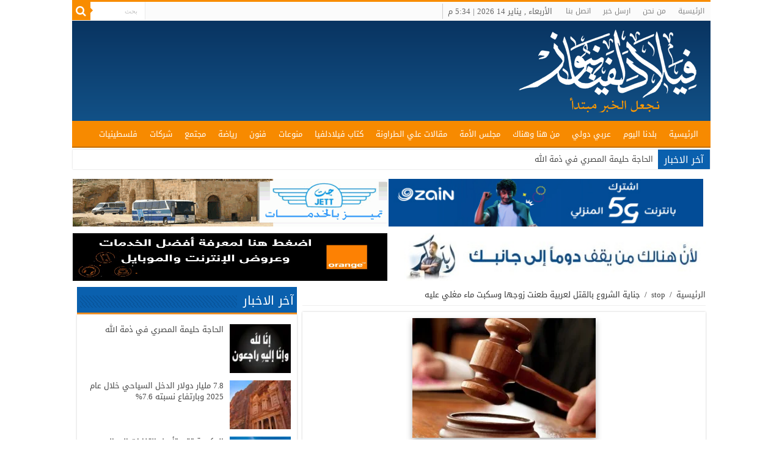

--- FILE ---
content_type: text/html; charset=UTF-8
request_url: https://pheladelphianews.com/%D8%AC%D9%86%D8%A7%D9%8A%D8%A9-%D8%A7%D9%84%D8%B4%D8%B1%D9%88%D8%B9-%D8%A8%D8%A7%D9%84%D9%82%D8%AA%D9%84-%D9%84%D8%B9%D8%B1%D8%A8%D9%8A%D8%A9-%D8%B7%D8%B9%D9%86%D8%AA-%D8%B2%D9%88%D8%AC%D9%87%D8%A7/
body_size: 47989
content:
<!DOCTYPE html>
<html dir="rtl" lang="ar" prefix="og: http://ogp.me/ns# fb: http://ogp.me/ns/fb#" prefix="og: http://ogp.me/ns#">
<head>
<meta charset="UTF-8" />
<link rel="profile" href="http://gmpg.org/xfn/11" />
<link rel="pingback" href="https://pheladelphianews.com/xmlrpc.php" />
<meta http-equiv="refresh" content="300" >
<title>جناية الشروع بالقتل لعربية طعنت زوجها وسكبت ماء مغلي عليه &#8211; فيلادلفيا نيوز</title>
<meta property="og:title" content="جناية الشروع بالقتل لعربية طعنت زوجها وسكبت ماء مغلي عليه - فيلادلفيا نيوز"/>
<meta property="og:type" content="article"/>
<meta property="og:description" content="فيلادلفيا نيوز أسند مدعي عام الجنايات الكبرى جناية الشروع بالقتل لسيدة ثلاثينية من جنسية عربية أقدمت"/>
<meta property="og:url" content="https://pheladelphianews.com/%d8%ac%d9%86%d8%a7%d9%8a%d8%a9-%d8%a7%d9%84%d8%b4%d8%b1%d9%88%d8%b9-%d8%a8%d8%a7%d9%84%d9%82%d8%aa%d9%84-%d9%84%d8%b9%d8%b1%d8%a8%d9%8a%d8%a9-%d8%b7%d8%b9%d9%86%d8%aa-%d8%b2%d9%88%d8%ac%d9%87%d8%a7/"/>
<meta property="og:site_name" content="فيلادلفيا نيوز"/>
<meta property="og:image" content="https://i0.wp.com/pheladelphianews.com/wp-content/uploads/2017/10/محكمةةة.jpg?resize=660%2C330&ssl=1" />
<meta name='robots' content='max-image-preview:large' />
<link rel='dns-prefetch' href='//stats.wp.com' />
<link rel='dns-prefetch' href='//fonts.googleapis.com' />
<link rel='dns-prefetch' href='//v0.wordpress.com' />
<link rel='dns-prefetch' href='//i0.wp.com' />
<link rel='dns-prefetch' href='//c0.wp.com' />
<script type="text/javascript">
/* <![CDATA[ */
window._wpemojiSettings = {"baseUrl":"https:\/\/s.w.org\/images\/core\/emoji\/14.0.0\/72x72\/","ext":".png","svgUrl":"https:\/\/s.w.org\/images\/core\/emoji\/14.0.0\/svg\/","svgExt":".svg","source":{"concatemoji":"https:\/\/pheladelphianews.com\/wp-includes\/js\/wp-emoji-release.min.js"}};
/*! This file is auto-generated */
!function(i,n){var o,s,e;function c(e){try{var t={supportTests:e,timestamp:(new Date).valueOf()};sessionStorage.setItem(o,JSON.stringify(t))}catch(e){}}function p(e,t,n){e.clearRect(0,0,e.canvas.width,e.canvas.height),e.fillText(t,0,0);var t=new Uint32Array(e.getImageData(0,0,e.canvas.width,e.canvas.height).data),r=(e.clearRect(0,0,e.canvas.width,e.canvas.height),e.fillText(n,0,0),new Uint32Array(e.getImageData(0,0,e.canvas.width,e.canvas.height).data));return t.every(function(e,t){return e===r[t]})}function u(e,t,n){switch(t){case"flag":return n(e,"\ud83c\udff3\ufe0f\u200d\u26a7\ufe0f","\ud83c\udff3\ufe0f\u200b\u26a7\ufe0f")?!1:!n(e,"\ud83c\uddfa\ud83c\uddf3","\ud83c\uddfa\u200b\ud83c\uddf3")&&!n(e,"\ud83c\udff4\udb40\udc67\udb40\udc62\udb40\udc65\udb40\udc6e\udb40\udc67\udb40\udc7f","\ud83c\udff4\u200b\udb40\udc67\u200b\udb40\udc62\u200b\udb40\udc65\u200b\udb40\udc6e\u200b\udb40\udc67\u200b\udb40\udc7f");case"emoji":return!n(e,"\ud83e\udef1\ud83c\udffb\u200d\ud83e\udef2\ud83c\udfff","\ud83e\udef1\ud83c\udffb\u200b\ud83e\udef2\ud83c\udfff")}return!1}function f(e,t,n){var r="undefined"!=typeof WorkerGlobalScope&&self instanceof WorkerGlobalScope?new OffscreenCanvas(300,150):i.createElement("canvas"),a=r.getContext("2d",{willReadFrequently:!0}),o=(a.textBaseline="top",a.font="600 32px Arial",{});return e.forEach(function(e){o[e]=t(a,e,n)}),o}function t(e){var t=i.createElement("script");t.src=e,t.defer=!0,i.head.appendChild(t)}"undefined"!=typeof Promise&&(o="wpEmojiSettingsSupports",s=["flag","emoji"],n.supports={everything:!0,everythingExceptFlag:!0},e=new Promise(function(e){i.addEventListener("DOMContentLoaded",e,{once:!0})}),new Promise(function(t){var n=function(){try{var e=JSON.parse(sessionStorage.getItem(o));if("object"==typeof e&&"number"==typeof e.timestamp&&(new Date).valueOf()<e.timestamp+604800&&"object"==typeof e.supportTests)return e.supportTests}catch(e){}return null}();if(!n){if("undefined"!=typeof Worker&&"undefined"!=typeof OffscreenCanvas&&"undefined"!=typeof URL&&URL.createObjectURL&&"undefined"!=typeof Blob)try{var e="postMessage("+f.toString()+"("+[JSON.stringify(s),u.toString(),p.toString()].join(",")+"));",r=new Blob([e],{type:"text/javascript"}),a=new Worker(URL.createObjectURL(r),{name:"wpTestEmojiSupports"});return void(a.onmessage=function(e){c(n=e.data),a.terminate(),t(n)})}catch(e){}c(n=f(s,u,p))}t(n)}).then(function(e){for(var t in e)n.supports[t]=e[t],n.supports.everything=n.supports.everything&&n.supports[t],"flag"!==t&&(n.supports.everythingExceptFlag=n.supports.everythingExceptFlag&&n.supports[t]);n.supports.everythingExceptFlag=n.supports.everythingExceptFlag&&!n.supports.flag,n.DOMReady=!1,n.readyCallback=function(){n.DOMReady=!0}}).then(function(){return e}).then(function(){var e;n.supports.everything||(n.readyCallback(),(e=n.source||{}).concatemoji?t(e.concatemoji):e.wpemoji&&e.twemoji&&(t(e.twemoji),t(e.wpemoji)))}))}((window,document),window._wpemojiSettings);
/* ]]> */
</script>
<style id='wp-emoji-styles-inline-css' type='text/css'>

	img.wp-smiley, img.emoji {
		display: inline !important;
		border: none !important;
		box-shadow: none !important;
		height: 1em !important;
		width: 1em !important;
		margin: 0 0.07em !important;
		vertical-align: -0.1em !important;
		background: none !important;
		padding: 0 !important;
	}
</style>
<link rel='stylesheet' id='mediaelement-css' href='https://c0.wp.com/c/6.4.7/wp-includes/js/mediaelement/mediaelementplayer-legacy.min.css' type='text/css' media='all' />
<link rel='stylesheet' id='wp-mediaelement-css' href='https://c0.wp.com/c/6.4.7/wp-includes/js/mediaelement/wp-mediaelement.min.css' type='text/css' media='all' />
<style id='jetpack-sharing-buttons-style-inline-css' type='text/css'>
.jetpack-sharing-buttons__services-list{display:flex;flex-direction:row;flex-wrap:wrap;gap:0;list-style-type:none;margin:5px;padding:0}.jetpack-sharing-buttons__services-list.has-small-icon-size{font-size:12px}.jetpack-sharing-buttons__services-list.has-normal-icon-size{font-size:16px}.jetpack-sharing-buttons__services-list.has-large-icon-size{font-size:24px}.jetpack-sharing-buttons__services-list.has-huge-icon-size{font-size:36px}@media print{.jetpack-sharing-buttons__services-list{display:none!important}}.editor-styles-wrapper .wp-block-jetpack-sharing-buttons{gap:0;padding-inline-start:0}ul.jetpack-sharing-buttons__services-list.has-background{padding:1.25em 2.375em}
</style>
<link rel="stylesheet" href="https://pheladelphianews.com/wp-content/cache/minify/0c703.css" media="all" />


<link rel='stylesheet' id='droidarabickufi-css' href='https://fonts.googleapis.com/earlyaccess/droidarabickufi' type='text/css' media='all' />
<link rel='stylesheet' id='Droid+Sans-css' href='https://fonts.googleapis.com/css?family=Droid+Sans%3Aregular%2C700' type='text/css' media='all' />
<link rel='stylesheet' id='social-logos-css' href='https://c0.wp.com/p/jetpack/13.6.1/_inc/social-logos/social-logos.min.css' type='text/css' media='all' />
<link rel='stylesheet' id='jetpack_css-rtl-css' href='https://c0.wp.com/p/jetpack/13.6.1/css/jetpack-rtl.css' type='text/css' media='all' />
<script type="text/javascript" src="https://c0.wp.com/c/6.4.7/wp-includes/js/jquery/jquery.min.js" id="jquery-core-js"></script>
<script type="text/javascript" src="https://c0.wp.com/c/6.4.7/wp-includes/js/jquery/jquery-migrate.min.js" id="jquery-migrate-js"></script>
<script type="text/javascript" id="tie-postviews-cache-js-extra">
/* <![CDATA[ */
var tieViewsCacheL10n = {"admin_ajax_url":"https:\/\/pheladelphianews.com\/wp-admin\/admin-ajax.php","post_id":"291523"};
/* ]]> */
</script>
<script  src="https://pheladelphianews.com/wp-content/cache/minify/68b74.js"></script>

<link rel="https://api.w.org/" href="https://pheladelphianews.com/wp-json/" /><link rel="alternate" type="application/json" href="https://pheladelphianews.com/wp-json/wp/v2/posts/291523" /><link rel="EditURI" type="application/rsd+xml" title="RSD" href="https://pheladelphianews.com/xmlrpc.php?rsd" />
<link rel="stylesheet" href="https://pheladelphianews.com/wp-content/cache/minify/0d528.css" media="all" />
<meta name="generator" content="WordPress 6.4.7" />
<link rel="canonical" href="https://pheladelphianews.com/%d8%ac%d9%86%d8%a7%d9%8a%d8%a9-%d8%a7%d9%84%d8%b4%d8%b1%d9%88%d8%b9-%d8%a8%d8%a7%d9%84%d9%82%d8%aa%d9%84-%d9%84%d8%b9%d8%b1%d8%a8%d9%8a%d8%a9-%d8%b7%d8%b9%d9%86%d8%aa-%d8%b2%d9%88%d8%ac%d9%87%d8%a7/" />
<link rel='shortlink' href='https://pheladelphianews.com/?p=291523' />
<link rel="alternate" type="application/json+oembed" href="https://pheladelphianews.com/wp-json/oembed/1.0/embed?url=https%3A%2F%2Fpheladelphianews.com%2F%25d8%25ac%25d9%2586%25d8%25a7%25d9%258a%25d8%25a9-%25d8%25a7%25d9%2584%25d8%25b4%25d8%25b1%25d9%2588%25d8%25b9-%25d8%25a8%25d8%25a7%25d9%2584%25d9%2582%25d8%25aa%25d9%2584-%25d9%2584%25d8%25b9%25d8%25b1%25d8%25a8%25d9%258a%25d8%25a9-%25d8%25b7%25d8%25b9%25d9%2586%25d8%25aa-%25d8%25b2%25d9%2588%25d8%25ac%25d9%2587%25d8%25a7%2F" />
<link rel="alternate" type="text/xml+oembed" href="https://pheladelphianews.com/wp-json/oembed/1.0/embed?url=https%3A%2F%2Fpheladelphianews.com%2F%25d8%25ac%25d9%2586%25d8%25a7%25d9%258a%25d8%25a9-%25d8%25a7%25d9%2584%25d8%25b4%25d8%25b1%25d9%2588%25d8%25b9-%25d8%25a8%25d8%25a7%25d9%2584%25d9%2582%25d8%25aa%25d9%2584-%25d9%2584%25d8%25b9%25d8%25b1%25d8%25a8%25d9%258a%25d8%25a9-%25d8%25b7%25d8%25b9%25d9%2586%25d8%25aa-%25d8%25b2%25d9%2588%25d8%25ac%25d9%2587%25d8%25a7%2F&#038;format=xml" />
	<style>img#wpstats{display:none}</style>
		<link rel="shortcut icon" href="http://pheladelphianews.com/ads/logo.png" title="Favicon" />
<!--[if IE]>
<script type="text/javascript">jQuery(document).ready(function (){ jQuery(".menu-item").has("ul").children("a").attr("aria-haspopup", "true");});</script>
<![endif]-->
<!--[if lt IE 9]>
<script src="https://pheladelphianews.com/wp-content/themes/jorbox/js/html5.js"></script>
<script src="https://pheladelphianews.com/wp-content/themes/jorbox/js/selectivizr-min.js"></script>
<![endif]-->
<!--[if IE 9]>
<link rel="stylesheet" type="text/css" media="all" href="https://pheladelphianews.com/wp-content/themes/jorbox/css/ie9.css" />
<![endif]-->
<!--[if IE 8]>
<link rel="stylesheet" type="text/css" media="all" href="https://pheladelphianews.com/wp-content/themes/jorbox/css/ie8.css" />
<![endif]-->
<!--[if IE 7]>
<link rel="stylesheet" type="text/css" media="all" href="https://pheladelphianews.com/wp-content/themes/jorbox/css/ie7.css" />
<![endif]-->


<meta name="viewport" content="width=device-width, initial-scale=1.0" />

<script async src="https://pagead2.googlesyndication.com/pagead/js/adsbygoogle.js?client=ca-pub-7990081277525693"
     crossorigin="anonymous"></script>

<style type="text/css" media="screen">

body{
	font-family: 'droid arabic kufi';
}

.logo h1 a, .logo h2 a{
	font-family: 'droid arabic kufi';
}

.logo span{
	font-family: 'droid arabic kufi';
}

.top-nav, .top-nav ul li a {
	font-family: 'droid arabic kufi';
}

#main-nav, #main-nav ul li a{
	font-family: 'droid arabic kufi';
}

.breaking-news span.breaking-news-title{
	font-family: 'droid arabic kufi';
}

.page-title{
	font-family: 'droid arabic kufi';
}

.post-title{
	font-family: 'droid arabic kufi';
}

h2.post-box-title, h2.post-box-title a{
	font-family: 'droid arabic kufi';
}

h3.post-box-title, h3.post-box-title a{
	font-family: 'droid arabic kufi';
}

p.post-meta, p.post-meta a{
	font-family: 'droid arabic kufi';
}

body.single .entry, body.page .entry{
	font-size : 21px;
}

blockquote p{
	font-family: 'droid arabic kufi';
}

.widget-top h4, .widget-top h4 a{
	font-family: 'droid arabic kufi';
}

.footer-widget-top h4, .footer-widget-top h4 a{
	font-family: 'droid arabic kufi';
}

#featured-posts .featured-title h2 a{
	font-family: 'droid arabic kufi';
}

.ei-title h2, .slider-caption h2 a, .content .slider-caption h2 a, .slider-caption h2, .content .slider-caption h2, .content .ei-title h2{
	font-family: 'droid arabic kufi';
}

.cat-box-title h2, .cat-box-title h2 a, .block-head h3, #respond h3, #comments-title, h2.review-box-header, .woocommerce-tabs .entry-content h2, .woocommerce .related.products h2, .entry .woocommerce h2, .woocommerce-billing-fields h3, .woocommerce-shipping-fields h3, #order_review_heading, #bbpress-forums fieldset.bbp-form legend, #buddypress .item-body h4, #buddypress #item-body h4{
	font-family: 'droid arabic kufi';
}

::-webkit-scrollbar {
	width: 8px;
	height:8px;
}


</style>

        <script type='text/javascript'>
            function addSourceLink() {
                var body_element = document.getElementsByTagName('body')[0];
                var selectedText = window.getSelection();
                var sourcelink = "<br \><br \>| اقرأ المزيد: https://pheladelphianews.com/?p=291523</p>";
                var newText = selectedText + sourcelink;
                var newDiv = document.createElement('div');
                    newDiv.style.left='-99999px';
                    newDiv.style.position='absolute';

                body_element.appendChild(newDiv);
                newDiv.innerHTML = newText ;
                selectedText.selectAllChildren(newDiv);
                window.setTimeout(function() { body_element.removeChild(newDiv); } ,0);
            }
            document.oncopy = addSourceLink;
        </script>
    <style type="text/css" id="wp-custom-css">#slideshow11 .group_items {
	background:white!important;
}
#main-nav ul li.menu-item-home a {
    background-image: unset!important;
}</style>
<!-- START - Open Graph and Twitter Card Tags 3.3.7 -->
 <!-- Facebook Open Graph -->
  <meta property="og:locale" content="ar_AR"/>
  <meta property="og:site_name" content="فيلادلفيا نيوز"/>
  <meta property="og:title" content="جناية الشروع بالقتل لعربية طعنت زوجها وسكبت ماء مغلي عليه"/>
  <meta property="og:url" content="https://pheladelphianews.com/%d8%ac%d9%86%d8%a7%d9%8a%d8%a9-%d8%a7%d9%84%d8%b4%d8%b1%d9%88%d8%b9-%d8%a8%d8%a7%d9%84%d9%82%d8%aa%d9%84-%d9%84%d8%b9%d8%b1%d8%a8%d9%8a%d8%a9-%d8%b7%d8%b9%d9%86%d8%aa-%d8%b2%d9%88%d8%ac%d9%87%d8%a7/"/>
  <meta property="og:type" content="article"/>
  <meta property="og:description" content="فيلادلفيا نيوز


أسند مدعي عام الجنايات الكبرى جناية الشروع بالقتل لسيدة ثلاثينية من جنسية عربية أقدمت على طعن زوجها اربع طعنات ثم قامت بسكب ماء مغلي على جسده في منطقة الخالدية بمحافظة المفرق أمس الجمعة.
وقرر المدعي العام توقيف السيدة 15 يوما على ذمة التحقيق.
ولا زال التحقيق جار للوقوف على ملاب"/>
  <meta property="og:image" content="https://pheladelphianews.com/wp-content/uploads/2017/10/محكمةةة.jpg"/>
  <meta property="og:image:url" content="https://pheladelphianews.com/wp-content/uploads/2017/10/محكمةةة.jpg"/>
  <meta property="og:image:secure_url" content="https://pheladelphianews.com/wp-content/uploads/2017/10/محكمةةة.jpg"/>
  <meta property="og:image:width" content="690"/>
  <meta property="og:image:height" content="450"/>
  <meta property="article:published_time" content="2022-10-01T14:32:34+03:00"/>
  <meta property="article:modified_time" content="2022-10-01T14:32:34+03:00" />
  <meta property="og:updated_time" content="2022-10-01T14:32:34+03:00" />
  <meta property="article:section" content="stop"/>
  <meta property="article:section" content="السلايدر"/>
  <meta property="article:section" content="قضايا"/>
  <meta property="article:publisher" content="https://www.facebook.com/pheladelphianews/"/>
 <!-- Google+ / Schema.org -->
 <!-- Twitter Cards -->
  <meta name="twitter:title" content="جناية الشروع بالقتل لعربية طعنت زوجها وسكبت ماء مغلي عليه"/>
  <meta name="twitter:url" content="https://pheladelphianews.com/%d8%ac%d9%86%d8%a7%d9%8a%d8%a9-%d8%a7%d9%84%d8%b4%d8%b1%d9%88%d8%b9-%d8%a8%d8%a7%d9%84%d9%82%d8%aa%d9%84-%d9%84%d8%b9%d8%b1%d8%a8%d9%8a%d8%a9-%d8%b7%d8%b9%d9%86%d8%aa-%d8%b2%d9%88%d8%ac%d9%87%d8%a7/"/>
  <meta name="twitter:description" content="فيلادلفيا نيوز


أسند مدعي عام الجنايات الكبرى جناية الشروع بالقتل لسيدة ثلاثينية من جنسية عربية أقدمت على طعن زوجها اربع طعنات ثم قامت بسكب ماء مغلي على جسده في منطقة الخالدية بمحافظة المفرق أمس الجمعة.
وقرر المدعي العام توقيف السيدة 15 يوما على ذمة التحقيق.
ولا زال التحقيق جار للوقوف على ملاب"/>
  <meta name="twitter:image" content="https://pheladelphianews.com/wp-content/uploads/2017/10/محكمةةة.jpg"/>
  <meta name="twitter:card" content="summary_large_image"/>
 <!-- SEO -->
 <!-- Misc. tags -->
 <!-- is_singular -->
<!-- END - Open Graph and Twitter Card Tags 3.3.7 -->
	
</head>
<body id="top" class="rtl post-template-default single single-post postid-291523 single-format-standard">

<div class="wrapper-outer">

	<div class="background-cover"></div>

	<aside id="slide-out">

			<div class="search-mobile">
			<form method="get" id="searchform-mobile" action="https://pheladelphianews.com/">
				<button class="search-button" type="submit" value="بحث"><i class="fa fa-search"></i></button>
				<input type="text" id="s-mobile" name="s" title="بحث" value="بحث" onfocus="if (this.value == 'بحث') {this.value = '';}" onblur="if (this.value == '') {this.value = 'بحث';}"  />
			</form>
		</div><!-- .search-mobile /-->
	
	
		<div id="mobile-menu" ></div>
	</aside><!-- #slide-out /-->

		<div id="wrapper" class="boxed-all">
		<div class="inner-wrapper">

		<header id="theme-header" class="theme-header">
						<div id="top-nav" class="top-nav">
				<div class="container">


				<div class="top-menu"><ul id="menu-%d8%a7%d9%84%d8%b9%d9%84%d9%88%d9%8a%d8%a9" class="menu"><li id="menu-item-23" class="menu-item menu-item-type-custom menu-item-object-custom menu-item-home menu-item-23"><a href="http://pheladelphianews.com/">الرئيسية</a></li>
<li id="menu-item-26" class="menu-item menu-item-type-post_type menu-item-object-page menu-item-26"><a href="https://pheladelphianews.com/%d9%85%d9%86-%d9%86%d8%ad%d9%86/">من نحن</a></li>
<li id="menu-item-25" class="menu-item menu-item-type-post_type menu-item-object-page menu-item-25"><a href="https://pheladelphianews.com/%d8%a7%d8%b1%d8%b3%d9%84-%d8%ae%d8%a8%d8%b1/">ارسل خبر</a></li>
<li id="menu-item-24" class="menu-item menu-item-type-post_type menu-item-object-page menu-item-24"><a href="https://pheladelphianews.com/%d8%a7%d8%aa%d8%b5%d9%84-%d8%a8%d9%86%d8%a7/">اتصل بنا</a></li>
</ul></div>
						<div class="search-block">
						<form method="get" id="searchform-header" action="https://pheladelphianews.com/">
							<button class="search-button" type="submit" value="بحث"><i class="fa fa-search"></i></button>
							<input class="search-live" type="text" id="s-header" name="s" title="بحث" value="بحث" onfocus="if (this.value == 'بحث') {this.value = '';}" onblur="if (this.value == '') {this.value = 'بحث';}"  />
						</form>

					</div><!-- .search-block /-->
					
					
							<span class="today-date">الأربعاء , يناير 14 2026 | 5:34 م</span>
	

	
				</div><!-- .container /-->
			</div><!-- .top-menu /-->
			
		<div class="header-content">

					<a id="slide-out-open" class="slide-out-open" href="#"><span></span></a>
		
			<div class="logo" style=" margin-bottom:4px;">
			<h2>								<a title="فيلادلفيا نيوز" href="https://pheladelphianews.com/">
					<img src="http://pheladelphianews.com/wp-content/uploads/2017/05/logo.png" alt="فيلادلفيا نيوز"  /><strong>فيلادلفيا نيوز نجعل الخبر مبتدأ</strong>
				</a>
			</h2>			</div><!-- .logo /-->
						<div class="clear"></div>

		</div>
													<nav id="main-nav" class="fixed-enabled">
				<div class="container">

				
					<div class="main-menu"><ul id="menu-%d8%a7%d9%84%d8%b1%d8%a6%d9%8a%d8%b3%d9%8a%d8%a9" class="menu"><li id="menu-item-7" class="menu-item menu-item-type-custom menu-item-object-custom menu-item-home menu-item-7"><a href="http://pheladelphianews.com/">الرئيسية</a></li>
<li id="menu-item-28" class="menu-item menu-item-type-taxonomy menu-item-object-category menu-item-28"><a href="https://pheladelphianews.com/category/%d8%a8%d9%84%d8%af%d9%86%d8%a7-%d8%a7%d9%84%d9%8a%d9%88%d9%85/">بلدنا اليوم</a></li>
<li id="menu-item-166539" class="menu-item menu-item-type-taxonomy menu-item-object-category menu-item-166539"><a href="https://pheladelphianews.com/category/%d8%b9%d8%b1%d8%a8%d9%8a-%d8%af%d9%88%d9%84%d9%8a/">عربي دولي</a></li>
<li id="menu-item-54660" class="menu-item menu-item-type-taxonomy menu-item-object-category menu-item-54660"><a href="https://pheladelphianews.com/category/%d9%85%d9%86-%d9%87%d9%86%d8%a7-%d9%88%d9%87%d9%86%d8%a7%d9%83/">من هنا وهناك</a></li>
<li id="menu-item-54661" class="menu-item menu-item-type-taxonomy menu-item-object-category menu-item-54661"><a href="https://pheladelphianews.com/category/%d9%85%d8%ac%d9%84%d8%b3-%d8%a7%d9%84%d8%a3%d9%85%d8%a9/">مجلس الأمة</a></li>
<li id="menu-item-54666" class="menu-item menu-item-type-taxonomy menu-item-object-category menu-item-54666"><a href="https://pheladelphianews.com/category/%d9%85%d9%82%d8%a7%d9%84%d8%a7%d8%aa-%d8%b9%d9%84%d9%8a-%d8%a7%d9%84%d8%b7%d8%b1%d8%a7%d9%88%d9%86%d8%a9/">مقالات علي الطراونة</a></li>
<li id="menu-item-54662" class="menu-item menu-item-type-taxonomy menu-item-object-category menu-item-54662"><a href="https://pheladelphianews.com/category/%d9%83%d8%aa%d8%a7%d8%a8-%d9%81%d9%8a%d9%84%d8%a7%d8%af%d9%84%d9%81%d9%8a%d8%a7/">كتاب فيلادلفيا</a></li>
<li id="menu-item-54659" class="menu-item menu-item-type-taxonomy menu-item-object-category menu-item-54659"><a href="https://pheladelphianews.com/category/%d9%85%d9%86%d9%88%d8%b9%d8%a7%d8%aa/">منوعات</a></li>
<li id="menu-item-37" class="menu-item menu-item-type-taxonomy menu-item-object-category menu-item-37"><a href="https://pheladelphianews.com/category/%d9%81%d9%86%d9%88%d9%86/">فنون</a></li>
<li id="menu-item-36" class="menu-item menu-item-type-taxonomy menu-item-object-category menu-item-36"><a href="https://pheladelphianews.com/category/%d8%b1%d9%8a%d8%a7%d8%b6%d8%a9/">رياضة</a></li>
<li id="menu-item-32" class="menu-item menu-item-type-taxonomy menu-item-object-category menu-item-32"><a href="https://pheladelphianews.com/category/%d9%85%d8%ac%d8%aa%d9%85%d8%b9/">مجتمع</a></li>
<li id="menu-item-54665" class="menu-item menu-item-type-taxonomy menu-item-object-category menu-item-54665"><a href="https://pheladelphianews.com/category/%d8%b4%d8%b1%d9%83%d8%a7%d8%aa/">شركات</a></li>
<li id="menu-item-40" class="menu-item menu-item-type-taxonomy menu-item-object-category menu-item-40"><a href="https://pheladelphianews.com/category/%d9%81%d9%84%d8%b3%d8%b7%d9%8a%d9%86%d9%8a%d8%a7%d8%aa/">فلسطينيات</a></li>
</ul></div>					
					
				</div>
			</nav><!-- .main-nav /-->
					</header><!-- #header /-->

		
	<div class="clear"></div>
	<div id="breaking-news" class="breaking-news">
		<span class="breaking-news-title"><i class="fa fa-bolt"></i> <span>آخر الاخبار</span></span>
		
					<ul>
					<li><a href="https://pheladelphianews.com/%d8%a7%d9%84%d8%ad%d8%a7%d8%ac%d8%a9-%d8%ad%d9%84%d9%8a%d9%85%d8%a9-%d8%a7%d9%84%d9%85%d8%b5%d8%b1%d9%8a-%d9%81%d9%8a-%d8%b0%d9%85%d8%a9-%d8%a7%d9%84%d9%84%d9%87/" title="الحاجة حليمة المصري في ذمة الله">الحاجة حليمة المصري في ذمة الله</a></li>
					<li><a href="https://pheladelphianews.com/7-8-%d9%85%d9%84%d9%8a%d8%a7%d8%b1-%d8%af%d9%88%d9%84%d8%a7%d8%b1-%d8%a7%d9%84%d8%af%d8%ae%d9%84-%d8%a7%d9%84%d8%b3%d9%8a%d8%a7%d8%ad%d9%8a-%d8%ae%d9%84%d8%a7%d9%84-%d8%b9%d8%a7%d9%85-2025-%d9%88/" title="7.8 مليار دولار الدخل السياحي خلال عام 2025 وبارتفاع نسبته 7.6%">7.8 مليار دولار الدخل السياحي خلال عام 2025 وبارتفاع نسبته 7.6%</a></li>
					<li><a href="https://pheladelphianews.com/%d8%a7%d9%84%d8%ad%d9%83%d9%88%d9%85%d8%a9-%d8%aa%d9%82%d8%b1%d8%b1-%d8%aa%d8%a3%d8%ac%d9%8a%d9%84-%d8%a7%d9%86%d8%aa%d8%ae%d8%a7%d8%a8%d8%a7%d8%aa-%d8%a7%d9%84%d9%85%d8%ac%d8%a7%d9%84%d8%b3-%d8%a7/" title="الحكومة تقرر تأجيل انتخابات المجالس البلدية 6 اشهر">الحكومة تقرر تأجيل انتخابات المجالس البلدية 6 اشهر</a></li>
					<li><a href="https://pheladelphianews.com/%d8%a7%d9%84%d9%85%d8%b9%d8%b4%d8%b1-%d8%ad%d9%84-%d8%a7%d9%84%d8%af%d9%88%d9%84%d8%aa%d9%8a%d9%86-%d8%a7%d9%86%d8%aa%d9%87%d9%89-%d8%b9%d9%85%d9%84%d9%8a%d8%a7-%d9%88%d8%a7%d9%84%d8%af%d9%88%d9%84/" title="المعشر: حل الدولتين انتهى عمليا والدولة الفيدرالية تفرض نفسها">المعشر: حل الدولتين انتهى عمليا والدولة الفيدرالية تفرض نفسها</a></li>
					<li><a href="https://pheladelphianews.com/%d8%a7%d9%84%d9%85%d9%84%d9%83-%d9%8a%d8%b4%d8%af%d8%af-%d8%b9%d9%84%d9%89-%d8%b6%d8%b1%d9%88%d8%b1%d8%a9-%d8%a7%d9%84%d8%a7%d9%84%d8%aa%d8%b2%d8%a7%d9%85-%d8%a8%d8%aa%d9%86%d9%81%d9%8a%d8%b0-%d8%a7/" title="الملك يشدد على ضرورة الالتزام بتنفيذ اتفاق إنهاء الحرب في غزة">الملك يشدد على ضرورة الالتزام بتنفيذ اتفاق إنهاء الحرب في غزة</a></li>
					<li><a href="https://pheladelphianews.com/%d8%b3%d8%a7%d9%85%d8%b3%d9%88%d9%86%d8%ac-%d8%aa%d9%83%d8%b4%d9%81-%d8%b9%d9%86-%d8%b1%d8%a4%d9%8a%d8%aa%d9%87%d8%a7-%d9%85%d8%b3%d8%aa%d9%82%d8%a8%d9%84-%d8%a7%d9%84%d8%aa%d9%84%d9%81%d8%b2%d9%8a/" title="سامسونج تكشف عن رؤيتها مستقبل التلفزيون خلال جلسة نقاشية على هامش معرض الإلكترونيات الاستهلاكية CES 2026">سامسونج تكشف عن رؤيتها مستقبل التلفزيون خلال جلسة نقاشية على هامش معرض الإلكترونيات الاستهلاكية CES 2026</a></li>
					<li><a href="https://pheladelphianews.com/%d9%85%d9%86-%d8%a7%d9%84%d8%b1%d9%85%d8%ab%d8%a7-%d8%a5%d9%84%d9%89-%d8%a7%d9%84%d8%b7%d9%81%d9%8a%d9%84%d8%a9-%d9%88%d8%a7%d9%84%d8%b9%d9%82%d8%a8%d8%a9-%d8%a3%d9%88%d8%b1%d9%86%d8%ac-%d8%aa%d9%88/" title="من الرمثا إلى الطفيلة والعقبة: أورنج تواصل الاستثمار في توسيع شبكة الفايبر">من الرمثا إلى الطفيلة والعقبة: أورنج تواصل الاستثمار في توسيع شبكة الفايبر</a></li>
					<li><a href="https://pheladelphianews.com/%d8%a8%d8%b1%d9%86%d8%a7%d9%85%d8%ac-zgi-%d9%8a%d8%ba%d9%84%d9%82-%d8%a8%d9%86%d8%ac%d8%a7%d8%ad-%d8%ac%d9%88%d9%84%d8%a9-%d8%a7%d9%84%d9%85%d8%a8%d8%a7%d8%af%d8%b1%d9%8a%d9%86-%d8%a7%d9%84%d8%b9/" title="برنامج ZGI يغلق بنجاح جولة المبادرين العرب مع كبرى شركات التكنولوجيا في وادي السيليكون">برنامج ZGI يغلق بنجاح جولة المبادرين العرب مع كبرى شركات التكنولوجيا في وادي السيليكون</a></li>
					<li><a href="https://pheladelphianews.com/%d9%85%d8%ac%d9%84%d8%b3-%d8%a7%d9%84%d9%86%d9%88%d8%a7%d8%a8-%d9%8a%d9%8f%d9%82%d8%b1-3-%d9%85%d9%88%d8%a7%d8%af-%d8%a8%d9%80%d9%85%d9%8f%d8%b9%d8%af%d9%84-%d8%a7%d9%84%d9%85%d9%8f%d9%86/" title="مجلس النواب يُقر 3 مواد بـ”مُعدل المُنافسة”">مجلس النواب يُقر 3 مواد بـ”مُعدل المُنافسة”</a></li>
					<li><a href="https://pheladelphianews.com/%d8%a7%d9%84%d8%a8%d9%86%d9%83-%d8%a7%d9%84%d8%af%d9%88%d9%84%d9%8a-%d8%a7%d9%84%d8%a3%d8%b1%d8%af%d9%86-%d8%ad%d8%a7%d9%81%d8%b8-%d8%b9%d9%84%d9%89-%d8%a7%d8%b3%d8%aa%d9%82%d8%b1%d8%a7%d8%b1-%d8%a7/" title="البنك الدولي: الأردن حافظ على استقرار اقتصاده رغم بيئة إقليمية مضطربة">البنك الدولي: الأردن حافظ على استقرار اقتصاده رغم بيئة إقليمية مضطربة</a></li>
					</ul>
					
		
		<script type="text/javascript">
			jQuery(document).ready(function(){
								jQuery('#breaking-news ul').innerFade({animationType: 'fade', speed: 750 , timeout: 3500});
							});
					</script>
	</div> <!-- .breaking-news -->
  
  <div class="e3lan e3lan-bottom">			<section class="cat-box column2 tie-cat-16 last-column">
     <img src="http://pheladelphianews.com/ads/jet-ad.gif" style="height: 80px;width: 100%;padding: 1px;"/>
</section>

 <section class="cat-box column2 tie-cat-16">
      <a href="https://eshop.jo.zain.com/ar/internet/5g-postpaid/packages?utm_source=Philidelphia&utm_medium=Banner&utm_campaign=5G_PostPaidInternet" target="_blank">
          <img src="http://pheladelphianews.com/wp-content/uploads/2024/09/zain1.jpg" style="height: 80px;width: 100%;padding: 1px;"/>
      </a>
</section>
 <section class="cat-box column2 tie-cat-16">
      <a href="https://orange.jo/ar" target="_blank">
          <img src="http://pheladelphianews.com/wp-content/uploads/2024/05/orange-3.jpeg" style="height: 80px;width: 100%;padding: 1px;"/>
      </a>
</section>

 <section class="cat-box column2 tie-cat-16 last-column">
      <a href="https://hbtf.com/ar" target="_blank">
          <img src="http://pheladelphianews.com/wp-content/uploads/2024/04/eskan-ad1.jpg" style="height: 80px;width: 100%;padding: 1px;"/>
</section>				</div>	

        
   
	<div id="main-content" class="container sidebar-left">
	    <style>
.single-post-thumb img {
    width: unset!important;
    height: 100%;
    max-width: 100%;
    max-height: 450px;
    -webkit-box-shadow: 0 5px 10px 0 rgba(0,0,0,.3);
    box-shadow: 0 5px 10px 0 rgba(0,0,0,.3);
    text-align: center;
    margin-top: 10px;
}
.single-post-thumb {
    margin: 0 -1px !important;
    line-height: 0 !important;
    text-align: center;
}
</style>
	
	
	
	
	
	<div class="content">

		
		<div xmlns:v="http://rdf.data-vocabulary.org/#"  id="crumbs"><span typeof="v:Breadcrumb"><a rel="v:url" property="v:title" class="crumbs-home" href="https://pheladelphianews.com">الرئيسية</a></span> <span class="delimiter">/</span> <span typeof="v:Breadcrumb"><a rel="v:url" property="v:title" href="https://pheladelphianews.com/category/stop/">stop</a></span> <span class="delimiter">/</span> <span class="current">جناية الشروع بالقتل لعربية طعنت زوجها وسكبت ماء مغلي عليه</span></div>
		

		
		<article class="post-listing post-291523 post type-post status-publish format-standard has-post-thumbnail  category-stop category-442 category-19" id="the-post">
			
			<div class="single-post-thumb">
			<img src="https://i0.wp.com/pheladelphianews.com/wp-content/uploads/2017/10/محكمةةة.jpg?fit=300%2C300&amp;ssl=1" class="attachment-medium size-medium wp-post-image" alt="" decoding="async" data-attachment-id="174504" data-permalink="https://pheladelphianews.com/%d8%aa%d8%b1%d9%81%d9%8a%d8%b9-%d9%82%d9%8f%d8%b6%d8%a7%d8%a9-%d8%a3%d8%b3%d9%85%d8%a7%d8%a1/%d9%85%d8%ad%d9%83%d9%85%d8%a9%d8%a9%d8%a9/" data-orig-file="https://i0.wp.com/pheladelphianews.com/wp-content/uploads/2017/10/محكمةةة.jpg?fit=%2C&amp;ssl=1" data-orig-size="" data-comments-opened="1" data-image-meta="[]" data-image-title="محكمةةة" data-image-description="" data-image-caption="" data-medium-file="https://i0.wp.com/pheladelphianews.com/wp-content/uploads/2017/10/محكمةةة.jpg?fit=300%2C300&amp;ssl=1" data-large-file="https://i0.wp.com/pheladelphianews.com/wp-content/uploads/2017/10/محكمةةة.jpg?fit=1024%2C1024&amp;ssl=1" tabindex="0" role="button" />		</div>
	
		


			<div class="post-inner">

							<h1 class="name post-title entry-title"><span itemprop="name">جناية الشروع بالقتل لعربية طعنت زوجها وسكبت ماء مغلي عليه</span></h1>

						
<p class="post-meta">
	
		
		2022/10/01 2:32:34 مساءً	
	<span class="post-cats"><i class="fa fa-folder"></i><a href="https://pheladelphianews.com/category/stop/" rel="category tag">stop</a>, <a href="https://pheladelphianews.com/category/%d8%a7%d9%84%d8%b3%d9%84%d8%a7%d9%8a%d8%af%d8%b1/" rel="category tag">السلايدر</a>, <a href="https://pheladelphianews.com/category/%d9%82%d8%b6%d8%a7%d9%8a%d8%a7/" rel="category tag">قضايا</a></span>
	
	<span class="post-comments"><i class="fa fa-comments"></i><a href="https://pheladelphianews.com/%d8%ac%d9%86%d8%a7%d9%8a%d8%a9-%d8%a7%d9%84%d8%b4%d8%b1%d9%88%d8%b9-%d8%a8%d8%a7%d9%84%d9%82%d8%aa%d9%84-%d9%84%d8%b9%d8%b1%d8%a8%d9%8a%d8%a9-%d8%b7%d8%b9%d9%86%d8%aa-%d8%b2%d9%88%d8%ac%d9%87%d8%a7/#respond">اضف تعليق</a></span>
<span class="post-views"><i class="fa fa-eye"></i>91 زيارة</span> </p>
<div class="clear"></div>
			
				<div class="entry">
					
					
					<p>فيلادلفيا نيوز</p>
<div id="txt_sizer">
<p>أسند مدعي عام الجنايات الكبرى جناية الشروع بالقتل لسيدة ثلاثينية من جنسية عربية أقدمت على طعن زوجها اربع طعنات ثم قامت بسكب ماء مغلي على جسده في منطقة الخالدية بمحافظة المفرق أمس الجمعة.<br />
وقرر المدعي العام توقيف السيدة 15 يوما على ذمة التحقيق.<br />
ولا زال التحقيق جار للوقوف على ملابسات الحادثة.</p>
</div>
<p>&nbsp;</p>
<p><center></p>
<div></div>
<p></center>&nbsp;</p>
<div class="sharedaddy sd-sharing-enabled"><div class="robots-nocontent sd-block sd-social sd-social-icon sd-sharing"><h3 class="sd-title">شارك هذا الموضوع:</h3><div class="sd-content"><ul><li class="share-twitter"><a rel="nofollow noopener noreferrer" data-shared="sharing-twitter-291523" class="share-twitter sd-button share-icon no-text" href="https://pheladelphianews.com/%d8%ac%d9%86%d8%a7%d9%8a%d8%a9-%d8%a7%d9%84%d8%b4%d8%b1%d9%88%d8%b9-%d8%a8%d8%a7%d9%84%d9%82%d8%aa%d9%84-%d9%84%d8%b9%d8%b1%d8%a8%d9%8a%d8%a9-%d8%b7%d8%b9%d9%86%d8%aa-%d8%b2%d9%88%d8%ac%d9%87%d8%a7/?share=twitter" target="_blank" title="اضغط للمشاركة على تويتر" ><span></span><span class="sharing-screen-reader-text">اضغط للمشاركة على تويتر (فتح في نافذة جديدة)</span></a></li><li class="share-facebook"><a rel="nofollow noopener noreferrer" data-shared="sharing-facebook-291523" class="share-facebook sd-button share-icon no-text" href="https://pheladelphianews.com/%d8%ac%d9%86%d8%a7%d9%8a%d8%a9-%d8%a7%d9%84%d8%b4%d8%b1%d9%88%d8%b9-%d8%a8%d8%a7%d9%84%d9%82%d8%aa%d9%84-%d9%84%d8%b9%d8%b1%d8%a8%d9%8a%d8%a9-%d8%b7%d8%b9%d9%86%d8%aa-%d8%b2%d9%88%d8%ac%d9%87%d8%a7/?share=facebook" target="_blank" title="انقر للمشاركة على فيسبوك" ><span></span><span class="sharing-screen-reader-text">انقر للمشاركة على فيسبوك (فتح في نافذة جديدة)</span></a></li><li class="share-end"></li></ul></div></div></div>
<a href="javascript:window.print()"><img src="http://pheladelphianews.com/wp-content/uploads/2017/09/print.png" alt="طباعة الصفحة" scale="0" class="no-print" style="float: left;width: 100px;"></a>

					
									</div><!-- .entry /-->


				<div class="share-post">
	<span class="share-text">شاركها</span>
	
		<ul class="flat-social">	
			<li><a href="http://www.facebook.com/sharer.php?u=https://pheladelphianews.com/?p=291523" class="social-facebook" rel="external" target="_blank"><i class="fa fa-facebook"></i> <span>Facebook</span></a></li>
		
			<li><a href="https://twitter.com/intent/tweet?text=%D8%AC%D9%86%D8%A7%D9%8A%D8%A9+%D8%A7%D9%84%D8%B4%D8%B1%D9%88%D8%B9+%D8%A8%D8%A7%D9%84%D9%82%D8%AA%D9%84+%D9%84%D8%B9%D8%B1%D8%A8%D9%8A%D8%A9+%D8%B7%D8%B9%D9%86%D8%AA+%D8%B2%D9%88%D8%AC%D9%87%D8%A7+%D9%88%D8%B3%D9%83%D8%A8%D8%AA+%D9%85%D8%A7%D8%A1+%D9%85%D8%BA%D9%84%D9%8A+%D8%B9%D9%84%D9%8A%D9%87&url=https://pheladelphianews.com/?p=291523" class="social-twitter" rel="external" target="_blank"><i class="fa fa-twitter"></i> <span>Twitter</span></a></li>
				<li><a href="https://plusone.google.com/_/+1/confirm?hl=en&amp;url=https://pheladelphianews.com/?p=291523&amp;name=%D8%AC%D9%86%D8%A7%D9%8A%D8%A9+%D8%A7%D9%84%D8%B4%D8%B1%D9%88%D8%B9+%D8%A8%D8%A7%D9%84%D9%82%D8%AA%D9%84+%D9%84%D8%B9%D8%B1%D8%A8%D9%8A%D8%A9+%D8%B7%D8%B9%D9%86%D8%AA+%D8%B2%D9%88%D8%AC%D9%87%D8%A7+%D9%88%D8%B3%D9%83%D8%A8%D8%AA+%D9%85%D8%A7%D8%A1+%D9%85%D8%BA%D9%84%D9%8A+%D8%B9%D9%84%D9%8A%D9%87" class="social-google-plus" rel="external" target="_blank"><i class="fa fa-google-plus"></i> <span>Google +</span></a></li>
					</ul>
		<div class="clear"></div>
</div> <!-- .share-post -->				<div class="clear"></div>
			</div><!-- .post-inner -->

			<script type="application/ld+json">{"@context":"http:\/\/schema.org","@type":"NewsArticle","dateCreated":"2022-10-01T14:32:34+03:00","datePublished":"2022-10-01T14:32:34+03:00","dateModified":"2022-10-01T14:32:34+03:00","headline":"\u062c\u0646\u0627\u064a\u0629 \u0627\u0644\u0634\u0631\u0648\u0639 \u0628\u0627\u0644\u0642\u062a\u0644 \u0644\u0639\u0631\u0628\u064a\u0629 \u0637\u0639\u0646\u062a \u0632\u0648\u062c\u0647\u0627 \u0648\u0633\u0643\u0628\u062a \u0645\u0627\u0621 \u0645\u063a\u0644\u064a \u0639\u0644\u064a\u0647","name":"\u062c\u0646\u0627\u064a\u0629 \u0627\u0644\u0634\u0631\u0648\u0639 \u0628\u0627\u0644\u0642\u062a\u0644 \u0644\u0639\u0631\u0628\u064a\u0629 \u0637\u0639\u0646\u062a \u0632\u0648\u062c\u0647\u0627 \u0648\u0633\u0643\u0628\u062a \u0645\u0627\u0621 \u0645\u063a\u0644\u064a \u0639\u0644\u064a\u0647","keywords":[],"url":"https:\/\/pheladelphianews.com\/%d8%ac%d9%86%d8%a7%d9%8a%d8%a9-%d8%a7%d9%84%d8%b4%d8%b1%d9%88%d8%b9-%d8%a8%d8%a7%d9%84%d9%82%d8%aa%d9%84-%d9%84%d8%b9%d8%b1%d8%a8%d9%8a%d8%a9-%d8%b7%d8%b9%d9%86%d8%aa-%d8%b2%d9%88%d8%ac%d9%87%d8%a7\/","description":"\u0641\u064a\u0644\u0627\u062f\u0644\u0641\u064a\u0627 \u0646\u064a\u0648\u0632 \u0623\u0633\u0646\u062f \u0645\u062f\u0639\u064a \u0639\u0627\u0645 \u0627\u0644\u062c\u0646\u0627\u064a\u0627\u062a \u0627\u0644\u0643\u0628\u0631\u0649 \u062c\u0646\u0627\u064a\u0629 \u0627\u0644\u0634\u0631\u0648\u0639 \u0628\u0627\u0644\u0642\u062a\u0644 \u0644\u0633\u064a\u062f\u0629 \u062b\u0644\u0627\u062b\u064a\u0646\u064a\u0629 \u0645\u0646 \u062c\u0646\u0633\u064a\u0629 \u0639\u0631\u0628\u064a\u0629 \u0623\u0642\u062f\u0645\u062a \u0639\u0644\u0649 \u0637\u0639\u0646 \u0632\u0648\u062c\u0647\u0627 \u0627\u0631\u0628\u0639 \u0637\u0639\u0646\u0627\u062a \u062b\u0645 \u0642\u0627\u0645\u062a \u0628\u0633\u0643\u0628 \u0645\u0627\u0621 \u0645\u063a\u0644\u064a \u0639\u0644\u0649 \u062c\u0633\u062f\u0647 \u0641\u064a \u0645\u0646\u0637\u0642\u0629 \u0627\u0644\u062e\u0627\u0644\u062f\u064a\u0629 \u0628\u0645\u062d\u0627\u0641\u0638\u0629 \u0627\u0644\u0645\u0641\u0631\u0642 \u0623\u0645\u0633 \u0627\u0644\u062c\u0645\u0639\u0629","copyrightYear":"2022","publisher":{"@id":"#Publisher","@type":"Organization","name":"\u0641\u064a\u0644\u0627\u062f\u0644\u0641\u064a\u0627 \u0646\u064a\u0648\u0632","logo":{"@type":"ImageObject","url":"http:\/\/pheladelphianews.com\/wp-content\/uploads\/2017\/05\/logo.png"}},"sourceOrganization":{"@id":"#Publisher"},"copyrightHolder":{"@id":"#Publisher"},"mainEntityOfPage":{"@type":"WebPage","@id":"https:\/\/pheladelphianews.com\/%d8%ac%d9%86%d8%a7%d9%8a%d8%a9-%d8%a7%d9%84%d8%b4%d8%b1%d9%88%d8%b9-%d8%a8%d8%a7%d9%84%d9%82%d8%aa%d9%84-%d9%84%d8%b9%d8%b1%d8%a8%d9%8a%d8%a9-%d8%b7%d8%b9%d9%86%d8%aa-%d8%b2%d9%88%d8%ac%d9%87%d8%a7\/"},"author":{"@type":"Person","name":"Khalid11 S","url":"https:\/\/pheladelphianews.com\/author\/khalid11\/"},"articleSection":"stop,\u0627\u0644\u0633\u0644\u0627\u064a\u062f\u0631,\u0642\u0636\u0627\u064a\u0627","articleBody":"\u0641\u064a\u0644\u0627\u062f\u0644\u0641\u064a\u0627 \u0646\u064a\u0648\u0632\r\n\r\n\r\n\u0623\u0633\u0646\u062f \u0645\u062f\u0639\u064a \u0639\u0627\u0645 \u0627\u0644\u062c\u0646\u0627\u064a\u0627\u062a \u0627\u0644\u0643\u0628\u0631\u0649 \u062c\u0646\u0627\u064a\u0629 \u0627\u0644\u0634\u0631\u0648\u0639 \u0628\u0627\u0644\u0642\u062a\u0644 \u0644\u0633\u064a\u062f\u0629 \u062b\u0644\u0627\u062b\u064a\u0646\u064a\u0629 \u0645\u0646 \u062c\u0646\u0633\u064a\u0629 \u0639\u0631\u0628\u064a\u0629 \u0623\u0642\u062f\u0645\u062a \u0639\u0644\u0649 \u0637\u0639\u0646 \u0632\u0648\u062c\u0647\u0627 \u0627\u0631\u0628\u0639 \u0637\u0639\u0646\u0627\u062a \u062b\u0645 \u0642\u0627\u0645\u062a \u0628\u0633\u0643\u0628 \u0645\u0627\u0621 \u0645\u063a\u0644\u064a \u0639\u0644\u0649 \u062c\u0633\u062f\u0647 \u0641\u064a \u0645\u0646\u0637\u0642\u0629 \u0627\u0644\u062e\u0627\u0644\u062f\u064a\u0629 \u0628\u0645\u062d\u0627\u0641\u0638\u0629 \u0627\u0644\u0645\u0641\u0631\u0642 \u0623\u0645\u0633 \u0627\u0644\u062c\u0645\u0639\u0629.\r\n\u0648\u0642\u0631\u0631 \u0627\u0644\u0645\u062f\u0639\u064a \u0627\u0644\u0639\u0627\u0645 \u062a\u0648\u0642\u064a\u0641 \u0627\u0644\u0633\u064a\u062f\u0629 15 \u064a\u0648\u0645\u0627 \u0639\u0644\u0649 \u0630\u0645\u0629 \u0627\u0644\u062a\u062d\u0642\u064a\u0642.\r\n\u0648\u0644\u0627 \u0632\u0627\u0644 \u0627\u0644\u062a\u062d\u0642\u064a\u0642 \u062c\u0627\u0631 \u0644\u0644\u0648\u0642\u0648\u0641 \u0639\u0644\u0649 \u0645\u0644\u0627\u0628\u0633\u0627\u062a \u0627\u0644\u062d\u0627\u062f\u062b\u0629.\r\n\r\n\r\n&nbsp;\r\n\r\n\r\n\r\n&nbsp;","image":{"@type":"ImageObject","url":"https:\/\/i0.wp.com\/pheladelphianews.com\/wp-content\/uploads\/2017\/10\/\u0645\u062d\u0643\u0645\u0629\u0629\u0629.jpg?fit=%2C&ssl=1","width":696,"height":false}}</script>
		</article><!-- .post-listing -->
		

		<div class="e3lan e3lan-post">		</div>
		

				<div class="post-navigation">
			<div class="post-previous"><a href="https://pheladelphianews.com/%d8%a7%d9%84%d9%81%d8%a7%d9%8a%d8%b2-%d9%8a%d9%86%d8%b9%d9%89-%d8%a7%d9%84%d8%b9%d9%8a%d9%86-%d8%a7%d9%84%d8%a3%d8%b3%d8%a8%d9%82-%d8%a7%d8%af%d9%8a%d8%a8-%d8%a7%d9%84%d9%87%d9%84%d8%b3%d9%87/" rel="prev"><span>السابق</span> الفايز ينعى العين الأسبق اديب الهلسه</a></div>
			<div class="post-next"><a href="https://pheladelphianews.com/%d8%aa%d9%86%d9%82%d9%84%d8%a7%d8%aa-%d8%a8%d9%85%d9%88%d8%a7%d9%82%d8%b9-%d9%82%d9%8a%d8%a7%d8%af%d9%8a%d8%a9-%d9%81%d9%8a-%d9%85%d8%a4%d8%b3%d8%b3%d8%a9-%d8%a7%d9%84%d8%ba%d8%b0%d8%a7%d8%a1-%d9%88/" rel="next"><span>التالي</span> تنقلات بمواقع قيادية في مؤسسة الغذاء والدواء</a></div>
		</div><!-- .post-navigation -->
		
		
		
		
				
<div id="comments">

<div class="clear"></div>
	<div id="respond" class="comment-respond">
		<h3 id="reply-title" class="comment-reply-title">اترك تعليقاً <small><a rel="nofollow" id="cancel-comment-reply-link" href="/%D8%AC%D9%86%D8%A7%D9%8A%D8%A9-%D8%A7%D9%84%D8%B4%D8%B1%D9%88%D8%B9-%D8%A8%D8%A7%D9%84%D9%82%D8%AA%D9%84-%D9%84%D8%B9%D8%B1%D8%A8%D9%8A%D8%A9-%D8%B7%D8%B9%D9%86%D8%AA-%D8%B2%D9%88%D8%AC%D9%87%D8%A7/#respond" style="display:none;">إلغاء الرد</a></small></h3><form action="https://pheladelphianews.com/wp-comments-post.php" method="post" id="commentform" class="comment-form" novalidate><p class="comment-notes"><span id="email-notes">لن يتم نشر عنوان بريدك الإلكتروني.</span> <span class="required-field-message">الحقول الإلزامية مشار إليها بـ <span class="required">*</span></span></p><p class="comment-form-comment"><label for="comment">التعليق <span class="required">*</span></label> <textarea id="comment" name="comment" cols="45" rows="8" maxlength="65525" required></textarea></p><p class="comment-form-author"><label for="author">الاسم <span class="required">*</span></label> <input id="author" name="author" type="text" value="" size="30" maxlength="245" autocomplete="name" required /></p>
<p class="comment-form-email"><label for="email">البريد الإلكتروني <span class="required">*</span></label> <input id="email" name="email" type="email" value="" size="30" maxlength="100" aria-describedby="email-notes" autocomplete="email" required /></p>
<p class="comment-form-url"><label for="url">الموقع الإلكتروني</label> <input id="url" name="url" type="url" value="" size="30" maxlength="200" autocomplete="url" /></p>
<p class="form-submit"><input name="submit" type="submit" id="submit" class="submit" value="إرسال التعليق" /> <input type='hidden' name='comment_post_ID' value='291523' id='comment_post_ID' />
<input type='hidden' name='comment_parent' id='comment_parent' value='0' />
</p></form>	</div><!-- #respond -->
	
</div><!-- #comments -->

<div class="no-print" style=" font-size: 14px; color: #a70000; padding: 12px; ">
تنويه
<br>
• تتم مراجعة جميع التعليقات، وتنشر عند الموافقة عليها فقط.
<br>
• تحتفظ " فيلادلفيا نيوز" بحق حذف أي تعليق، ساعة تشاء، دون ذكر الأسباب. 
<br>
• لن ينشر أي تعليق يتضمن إساءة، أو خروجا عن الموضوع محل التعليق، او يشير ـ تصريحا أو تلويحا ـ إلى أسماء بعينها، او يتعرض لإثارة النعرات الطائفية أوالمذهبية او العرقية.
<br>
• التعليقات سفيرة مرسليها، وتعبر ـ ضرورة ـ عنهم وحدهم ليس غير، فكن خير مرسل، نكن خير ناشر.
</div>

	</div><!-- .content -->
<aside id="sidebar">
	<div class="theiaStickySidebar">
<div id="categort-posts-widget-7" class="widget categort-posts"><div class="widget-top"><h4>آخر الاخبار		</h4><div class="stripe-line"></div></div>
						<div class="widget-container">				<ul>
							<li >
							<div class="post-thumbnail">
					<a href="https://pheladelphianews.com/%d8%a7%d9%84%d8%ad%d8%a7%d8%ac%d8%a9-%d8%ad%d9%84%d9%8a%d9%85%d8%a9-%d8%a7%d9%84%d9%85%d8%b5%d8%b1%d9%8a-%d9%81%d9%8a-%d8%b0%d9%85%d8%a9-%d8%a7%d9%84%d9%84%d9%87/" rel="bookmark"><img src="https://i0.wp.com/pheladelphianews.com/wp-content/uploads/2020/10/نعي.jpg?resize=110%2C75&amp;ssl=1" class="attachment-tie-small size-tie-small wp-post-image" alt="" decoding="async" loading="lazy" data-attachment-id="254276" data-permalink="https://pheladelphianews.com/%d8%a2%d9%84-%d8%a7%d9%84%d8%b9%d9%86%d8%a8%d9%88%d8%b3%d9%8a-%d9%8a%d9%86%d8%b9%d9%88%d9%86-%d8%a7%d9%84%d9%85%d8%b1%d8%ad%d9%88%d9%85-%d9%87%d8%a7%d9%86%d9%8a-%d8%a7%d9%84%d8%b9%d9%86%d8%a8%d9%88/%d9%86%d8%b9%d9%8a/" data-orig-file="https://i0.wp.com/pheladelphianews.com/wp-content/uploads/2020/10/نعي.jpg?fit=%2C&amp;ssl=1" data-orig-size="" data-comments-opened="1" data-image-meta="[]" data-image-title="نعي" data-image-description="" data-image-caption="" data-medium-file="https://i0.wp.com/pheladelphianews.com/wp-content/uploads/2020/10/نعي.jpg?fit=300%2C300&amp;ssl=1" data-large-file="https://i0.wp.com/pheladelphianews.com/wp-content/uploads/2020/10/نعي.jpg?fit=1024%2C1024&amp;ssl=1" tabindex="0" role="button" /><span class="fa overlay-icon"></span></a>
				</div><!-- post-thumbnail /-->
						
			

						<h3><a href="https://pheladelphianews.com/%d8%a7%d9%84%d8%ad%d8%a7%d8%ac%d8%a9-%d8%ad%d9%84%d9%8a%d9%85%d8%a9-%d8%a7%d9%84%d9%85%d8%b5%d8%b1%d9%8a-%d9%81%d9%8a-%d8%b0%d9%85%d8%a9-%d8%a7%d9%84%d9%84%d9%87/"> الحاجة حليمة المصري في ذمة الله </a></h3>
									 <span class="tie-date"><i class="fa fa-clock-o"></i>يناير 14, 2026</span>		</li>
				<li >
							<div class="post-thumbnail">
					<a href="https://pheladelphianews.com/7-8-%d9%85%d9%84%d9%8a%d8%a7%d8%b1-%d8%af%d9%88%d9%84%d8%a7%d8%b1-%d8%a7%d9%84%d8%af%d8%ae%d9%84-%d8%a7%d9%84%d8%b3%d9%8a%d8%a7%d8%ad%d9%8a-%d8%ae%d9%84%d8%a7%d9%84-%d8%b9%d8%a7%d9%85-2025-%d9%88/" rel="bookmark"><img width="110" height="75" src="https://i0.wp.com/pheladelphianews.com/wp-content/uploads/2024/04/مدينة-البترا-الوردية-الاثرية-1812202301.jpg?resize=110%2C75&amp;ssl=1" class="attachment-tie-small size-tie-small wp-post-image" alt="" decoding="async" loading="lazy" data-attachment-id="318886" data-permalink="https://pheladelphianews.com/577-%d8%a3%d9%84%d9%81%d8%a7-%d8%b9%d8%af%d8%af-%d8%b2%d9%88%d8%a7%d8%b1-%d8%a7%d9%84%d8%a3%d8%b1%d8%af%d9%86-%d9%85%d9%86-%d8%a7%d9%84%d8%b3%d9%8a%d8%a7%d8%ad-%d8%a7%d9%84%d8%b9%d8%b1%d8%a8-%d9%81/%d9%85%d8%af%d9%8a%d9%86%d8%a9-%d8%a7%d9%84%d8%a8%d8%aa%d8%b1%d8%a7-%d8%a7%d9%84%d9%88%d8%b1%d8%af%d9%8a%d8%a9-%d8%a7%d9%84%d8%a7%d8%ab%d8%b1%d9%8a%d8%a9-1812202301/" data-orig-file="https://i0.wp.com/pheladelphianews.com/wp-content/uploads/2024/04/مدينة-البترا-الوردية-الاثرية-1812202301.jpg?fit=750%2C1000&amp;ssl=1" data-orig-size="750,1000" data-comments-opened="1" data-image-meta="{&quot;aperture&quot;:&quot;0&quot;,&quot;credit&quot;:&quot;&quot;,&quot;camera&quot;:&quot;&quot;,&quot;caption&quot;:&quot;&quot;,&quot;created_timestamp&quot;:&quot;0&quot;,&quot;copyright&quot;:&quot;&quot;,&quot;focal_length&quot;:&quot;0&quot;,&quot;iso&quot;:&quot;0&quot;,&quot;shutter_speed&quot;:&quot;0&quot;,&quot;title&quot;:&quot;&quot;,&quot;orientation&quot;:&quot;0&quot;}" data-image-title="مدينة-البترا-الوردية-الاثرية-1812202301" data-image-description="" data-image-caption="" data-medium-file="https://i0.wp.com/pheladelphianews.com/wp-content/uploads/2024/04/مدينة-البترا-الوردية-الاثرية-1812202301.jpg?fit=225%2C300&amp;ssl=1" data-large-file="https://i0.wp.com/pheladelphianews.com/wp-content/uploads/2024/04/مدينة-البترا-الوردية-الاثرية-1812202301.jpg?fit=618%2C824&amp;ssl=1" tabindex="0" role="button" /><span class="fa overlay-icon"></span></a>
				</div><!-- post-thumbnail /-->
						
			

						<h3><a href="https://pheladelphianews.com/7-8-%d9%85%d9%84%d9%8a%d8%a7%d8%b1-%d8%af%d9%88%d9%84%d8%a7%d8%b1-%d8%a7%d9%84%d8%af%d8%ae%d9%84-%d8%a7%d9%84%d8%b3%d9%8a%d8%a7%d8%ad%d9%8a-%d8%ae%d9%84%d8%a7%d9%84-%d8%b9%d8%a7%d9%85-2025-%d9%88/"> 7.8 مليار دولار الدخل السياحي خلال عام 2025 وبارتفاع نسبته 7.6% </a></h3>
									 <span class="tie-date"><i class="fa fa-clock-o"></i>يناير 14, 2026</span>		</li>
				<li >
							<div class="post-thumbnail">
					<a href="https://pheladelphianews.com/%d8%a7%d9%84%d8%ad%d9%83%d9%88%d9%85%d8%a9-%d8%aa%d9%82%d8%b1%d8%b1-%d8%aa%d8%a3%d8%ac%d9%8a%d9%84-%d8%a7%d9%86%d8%aa%d8%ae%d8%a7%d8%a8%d8%a7%d8%aa-%d8%a7%d9%84%d9%85%d8%ac%d8%a7%d9%84%d8%b3-%d8%a7/" rel="bookmark"><img width="110" height="75" src="https://i0.wp.com/pheladelphianews.com/wp-content/uploads/2026/01/IMG_2217-750x430-1.jpeg?resize=110%2C75&amp;ssl=1" class="attachment-tie-small size-tie-small wp-post-image" alt="" decoding="async" loading="lazy" data-attachment-id="348037" data-permalink="https://pheladelphianews.com/%d8%a7%d9%84%d8%ad%d9%83%d9%88%d9%85%d8%a9-%d8%aa%d9%82%d8%b1%d8%b1-%d8%aa%d8%a3%d8%ac%d9%8a%d9%84-%d8%a7%d9%86%d8%aa%d8%ae%d8%a7%d8%a8%d8%a7%d8%aa-%d8%a7%d9%84%d9%85%d8%ac%d8%a7%d9%84%d8%b3-%d8%a7/img_2217-750x430-4/" data-orig-file="https://i0.wp.com/pheladelphianews.com/wp-content/uploads/2026/01/IMG_2217-750x430-1.jpeg?fit=750%2C430&amp;ssl=1" data-orig-size="750,430" data-comments-opened="1" data-image-meta="{&quot;aperture&quot;:&quot;0&quot;,&quot;credit&quot;:&quot;&quot;,&quot;camera&quot;:&quot;&quot;,&quot;caption&quot;:&quot;&quot;,&quot;created_timestamp&quot;:&quot;0&quot;,&quot;copyright&quot;:&quot;&quot;,&quot;focal_length&quot;:&quot;0&quot;,&quot;iso&quot;:&quot;0&quot;,&quot;shutter_speed&quot;:&quot;0&quot;,&quot;title&quot;:&quot;&quot;,&quot;orientation&quot;:&quot;0&quot;}" data-image-title="IMG_2217-750&#215;430" data-image-description="" data-image-caption="" data-medium-file="https://i0.wp.com/pheladelphianews.com/wp-content/uploads/2026/01/IMG_2217-750x430-1.jpeg?fit=300%2C172&amp;ssl=1" data-large-file="https://i0.wp.com/pheladelphianews.com/wp-content/uploads/2026/01/IMG_2217-750x430-1.jpeg?fit=618%2C354&amp;ssl=1" tabindex="0" role="button" /><span class="fa overlay-icon"></span></a>
				</div><!-- post-thumbnail /-->
						
			

						<h3><a href="https://pheladelphianews.com/%d8%a7%d9%84%d8%ad%d9%83%d9%88%d9%85%d8%a9-%d8%aa%d9%82%d8%b1%d8%b1-%d8%aa%d8%a3%d8%ac%d9%8a%d9%84-%d8%a7%d9%86%d8%aa%d8%ae%d8%a7%d8%a8%d8%a7%d8%aa-%d8%a7%d9%84%d9%85%d8%ac%d8%a7%d9%84%d8%b3-%d8%a7/"> الحكومة تقرر تأجيل انتخابات المجالس البلدية 6 اشهر </a></h3>
									 <span class="tie-date"><i class="fa fa-clock-o"></i>يناير 14, 2026</span>		</li>
				<li >
							<div class="post-thumbnail">
					<a href="https://pheladelphianews.com/%d8%a7%d9%84%d9%85%d8%b9%d8%b4%d8%b1-%d8%ad%d9%84-%d8%a7%d9%84%d8%af%d9%88%d9%84%d8%aa%d9%8a%d9%86-%d8%a7%d9%86%d8%aa%d9%87%d9%89-%d8%b9%d9%85%d9%84%d9%8a%d8%a7-%d9%88%d8%a7%d9%84%d8%af%d9%88%d9%84/" rel="bookmark"><img width="110" height="75" src="https://i0.wp.com/pheladelphianews.com/wp-content/uploads/2026/01/69678f6bc3a26.webp?resize=110%2C75&amp;ssl=1" class="attachment-tie-small size-tie-small wp-post-image" alt="" decoding="async" loading="lazy" data-attachment-id="348034" data-permalink="https://pheladelphianews.com/%d8%a7%d9%84%d9%85%d8%b9%d8%b4%d8%b1-%d8%ad%d9%84-%d8%a7%d9%84%d8%af%d9%88%d9%84%d8%aa%d9%8a%d9%86-%d8%a7%d9%86%d8%aa%d9%87%d9%89-%d8%b9%d9%85%d9%84%d9%8a%d8%a7-%d9%88%d8%a7%d9%84%d8%af%d9%88%d9%84/69678f6bc3a26/" data-orig-file="https://i0.wp.com/pheladelphianews.com/wp-content/uploads/2026/01/69678f6bc3a26.webp?fit=1000%2C561&amp;ssl=1" data-orig-size="1000,561" data-comments-opened="1" data-image-meta="{&quot;aperture&quot;:&quot;0&quot;,&quot;credit&quot;:&quot;&quot;,&quot;camera&quot;:&quot;&quot;,&quot;caption&quot;:&quot;&quot;,&quot;created_timestamp&quot;:&quot;0&quot;,&quot;copyright&quot;:&quot;&quot;,&quot;focal_length&quot;:&quot;0&quot;,&quot;iso&quot;:&quot;0&quot;,&quot;shutter_speed&quot;:&quot;0&quot;,&quot;title&quot;:&quot;&quot;,&quot;orientation&quot;:&quot;0&quot;}" data-image-title="69678f6bc3a26" data-image-description="" data-image-caption="" data-medium-file="https://i0.wp.com/pheladelphianews.com/wp-content/uploads/2026/01/69678f6bc3a26.webp?fit=300%2C168&amp;ssl=1" data-large-file="https://i0.wp.com/pheladelphianews.com/wp-content/uploads/2026/01/69678f6bc3a26.webp?fit=618%2C347&amp;ssl=1" tabindex="0" role="button" /><span class="fa overlay-icon"></span></a>
				</div><!-- post-thumbnail /-->
						
			

						<h3><a href="https://pheladelphianews.com/%d8%a7%d9%84%d9%85%d8%b9%d8%b4%d8%b1-%d8%ad%d9%84-%d8%a7%d9%84%d8%af%d9%88%d9%84%d8%aa%d9%8a%d9%86-%d8%a7%d9%86%d8%aa%d9%87%d9%89-%d8%b9%d9%85%d9%84%d9%8a%d8%a7-%d9%88%d8%a7%d9%84%d8%af%d9%88%d9%84/"> المعشر: حل الدولتين انتهى عمليا والدولة الفيدرالية تفرض نفسها </a></h3>
									 <span class="tie-date"><i class="fa fa-clock-o"></i>يناير 14, 2026</span>		</li>
						</ul>
		<div class="clear"></div>
	</div></div><!-- .widget /--><div id="categort-posts-widget-2" class="widget categort-posts"><div class="widget-top"><h4><a style=" color: white; " href = http://pheladelphianews.com/category/%D9%85%D9%82%D8%A7%D9%84%D8%A7%D8%AA-%D8%B9%D9%84%D9%8A-%D8%A7%D9%84%D8%B7%D8%B1%D8%A7%D9%88%D9%86%D8%A9/>مقالات علي الطراونة</a>		</h4><div class="stripe-line"></div></div>
						<div class="widget-container">				<ul>
							<li >
							<div class="post-thumbnail">
					<a href="https://pheladelphianews.com/%d8%b9%d9%84%d9%8a-%d8%a7%d9%84%d8%b7%d8%b1%d8%a7%d9%88%d9%86%d8%a9-%d9%8a%d9%83%d8%aa%d8%a8-%d9%88%d8%af%d8%a7%d8%b9%d8%a7-%d8%b9%d9%85%d9%8a%d8%af-%d8%a7%d9%84%d8%af%d8%b1%d8%a7%d9%85%d8%a7-%d8%a7/" rel="bookmark"><img src="https://i0.wp.com/pheladelphianews.com/wp-content/uploads/2017/07/علي1.jpg?resize=110%2C75&amp;ssl=1" class="attachment-tie-small size-tie-small wp-post-image" alt="" decoding="async" loading="lazy" data-attachment-id="169621" data-permalink="https://pheladelphianews.com/%d8%b9%d8%b0%d8%b1%d8%a7-%d9%84%d9%86-%d8%a7%d9%83%d8%b0%d8%a8-%d8%a8%d8%b9%d8%af-%d8%a7%d9%84%d9%8a%d9%88%d9%85/%d8%b9%d9%84%d9%8a1/" data-orig-file="https://i0.wp.com/pheladelphianews.com/wp-content/uploads/2017/07/علي1.jpg?fit=%2C&amp;ssl=1" data-orig-size="" data-comments-opened="1" data-image-meta="[]" data-image-title="علي1" data-image-description="" data-image-caption="" data-medium-file="https://i0.wp.com/pheladelphianews.com/wp-content/uploads/2017/07/علي1.jpg?fit=300%2C300&amp;ssl=1" data-large-file="https://i0.wp.com/pheladelphianews.com/wp-content/uploads/2017/07/علي1.jpg?fit=1024%2C1024&amp;ssl=1" tabindex="0" role="button" /><span class="fa overlay-icon"></span></a>
				</div><!-- post-thumbnail /-->
						
			

						<h3><a href="https://pheladelphianews.com/%d8%b9%d9%84%d9%8a-%d8%a7%d9%84%d8%b7%d8%b1%d8%a7%d9%88%d9%86%d8%a9-%d9%8a%d9%83%d8%aa%d8%a8-%d9%88%d8%af%d8%a7%d8%b9%d8%a7-%d8%b9%d9%85%d9%8a%d8%af-%d8%a7%d9%84%d8%af%d8%b1%d8%a7%d9%85%d8%a7-%d8%a7/" style="color: #c94545;"> علي الطراونة يكتب : وداعا عميد الدراما العربي .. </a></h3>
									 <span class="tie-date"><i class="fa fa-clock-o"></i>أبريل 19, 2025</span>		</li>
				<li >
							<div class="post-thumbnail">
					<a href="https://pheladelphianews.com/%d8%b9%d9%84%d9%8a-%d8%a7%d9%84%d8%b7%d8%b1%d8%a7%d9%88%d9%86%d8%a9-%d9%8a%d9%83%d8%aa%d8%a8-%d9%85%d8%a7%d9%87%d8%b1-%d8%a7%d8%a8%d9%88-%d8%b7%d9%8a%d8%b1-%d9%88%d8%a7%d9%84%d9%85%d8%af%d8%b1%d8%b3/" rel="bookmark"><img width="110" height="75" src="https://i0.wp.com/pheladelphianews.com/wp-content/uploads/2025/04/علي-الطراونة10.jpg?resize=110%2C75&amp;ssl=1" class="attachment-tie-small size-tie-small wp-post-image" alt="" decoding="async" loading="lazy" data-attachment-id="334048" data-permalink="https://pheladelphianews.com/%d8%b9%d9%84%d9%8a-%d8%a7%d9%84%d8%b7%d8%b1%d8%a7%d9%88%d9%86%d8%a9-%d9%8a%d9%83%d8%aa%d8%a8-%d9%85%d8%a7%d9%87%d8%b1-%d8%a7%d8%a8%d9%88-%d8%b7%d9%8a%d8%b1-%d9%88%d8%a7%d9%84%d9%85%d8%af%d8%b1%d8%b3/%d8%b9%d9%84%d9%8a-%d8%a7%d9%84%d8%b7%d8%b1%d8%a7%d9%88%d9%86%d8%a910-2/" data-orig-file="https://i0.wp.com/pheladelphianews.com/wp-content/uploads/2025/04/علي-الطراونة10.jpg?fit=300%2C184&amp;ssl=1" data-orig-size="300,184" data-comments-opened="1" data-image-meta="{&quot;aperture&quot;:&quot;0&quot;,&quot;credit&quot;:&quot;&quot;,&quot;camera&quot;:&quot;&quot;,&quot;caption&quot;:&quot;&quot;,&quot;created_timestamp&quot;:&quot;0&quot;,&quot;copyright&quot;:&quot;&quot;,&quot;focal_length&quot;:&quot;0&quot;,&quot;iso&quot;:&quot;0&quot;,&quot;shutter_speed&quot;:&quot;0&quot;,&quot;title&quot;:&quot;&quot;,&quot;orientation&quot;:&quot;0&quot;}" data-image-title="علي-الطراونة10" data-image-description="" data-image-caption="" data-medium-file="https://i0.wp.com/pheladelphianews.com/wp-content/uploads/2025/04/علي-الطراونة10.jpg?fit=300%2C184&amp;ssl=1" data-large-file="https://i0.wp.com/pheladelphianews.com/wp-content/uploads/2025/04/علي-الطراونة10.jpg?fit=300%2C184&amp;ssl=1" tabindex="0" role="button" /><span class="fa overlay-icon"></span></a>
				</div><!-- post-thumbnail /-->
						
			

						<h3><a href="https://pheladelphianews.com/%d8%b9%d9%84%d9%8a-%d8%a7%d9%84%d8%b7%d8%b1%d8%a7%d9%88%d9%86%d8%a9-%d9%8a%d9%83%d8%aa%d8%a8-%d9%85%d8%a7%d9%87%d8%b1-%d8%a7%d8%a8%d9%88-%d8%b7%d9%8a%d8%b1-%d9%88%d8%a7%d9%84%d9%85%d8%af%d8%b1%d8%b3/" style="color: #c94545;"> علي الطراونة يكتب : ماهر ابو طير والمدرسة الوعرة .. </a></h3>
									 <span class="tie-date"><i class="fa fa-clock-o"></i>أبريل 19, 2025</span>		</li>
				<li >
							<div class="post-thumbnail">
					<a href="https://pheladelphianews.com/%d8%a7%d9%84%d8%a7%d8%b9%d9%84%d8%a7%d9%85%d9%8a-%d8%b9%d9%84%d9%8a-%d8%a7%d9%84%d8%b7%d8%b1%d8%a7%d9%88%d9%86%d8%a9-%d9%8a%d9%83%d8%aa%d8%a8-%d9%81%d9%8a-%d8%ad%d8%b6%d8%b1%d8%a9-%d8%a7%d9%84%d9%85/" rel="bookmark"><img width="110" height="75" src="https://i0.wp.com/pheladelphianews.com/wp-content/uploads/2024/02/IMG-20240214-WA0018.jpg?resize=110%2C75&amp;ssl=1" class="attachment-tie-small size-tie-small wp-post-image" alt="" decoding="async" loading="lazy" data-attachment-id="316185" data-permalink="https://pheladelphianews.com/%d8%a7%d9%84%d8%a7%d8%b9%d9%84%d8%a7%d9%85%d9%8a-%d8%b9%d9%84%d9%8a-%d8%a7%d9%84%d8%b7%d8%b1%d8%a7%d9%88%d9%86%d8%a9-%d9%8a%d9%83%d8%aa%d8%a8-%d9%81%d9%8a-%d8%ad%d8%b6%d8%b1%d8%a9-%d8%a7%d9%84%d9%85/img-20240214-wa0018/" data-orig-file="https://i0.wp.com/pheladelphianews.com/wp-content/uploads/2024/02/IMG-20240214-WA0018.jpg?fit=818%2C1000&amp;ssl=1" data-orig-size="818,1000" data-comments-opened="1" data-image-meta="{&quot;aperture&quot;:&quot;0&quot;,&quot;credit&quot;:&quot;&quot;,&quot;camera&quot;:&quot;&quot;,&quot;caption&quot;:&quot;&quot;,&quot;created_timestamp&quot;:&quot;0&quot;,&quot;copyright&quot;:&quot;&quot;,&quot;focal_length&quot;:&quot;0&quot;,&quot;iso&quot;:&quot;0&quot;,&quot;shutter_speed&quot;:&quot;0&quot;,&quot;title&quot;:&quot;&quot;,&quot;orientation&quot;:&quot;0&quot;}" data-image-title="IMG-20240214-WA0018" data-image-description="" data-image-caption="" data-medium-file="https://i0.wp.com/pheladelphianews.com/wp-content/uploads/2024/02/IMG-20240214-WA0018.jpg?fit=245%2C300&amp;ssl=1" data-large-file="https://i0.wp.com/pheladelphianews.com/wp-content/uploads/2024/02/IMG-20240214-WA0018.jpg?fit=618%2C756&amp;ssl=1" tabindex="0" role="button" /><span class="fa overlay-icon"></span></a>
				</div><!-- post-thumbnail /-->
						
			

						<h3><a href="https://pheladelphianews.com/%d8%a7%d9%84%d8%a7%d8%b9%d9%84%d8%a7%d9%85%d9%8a-%d8%b9%d9%84%d9%8a-%d8%a7%d9%84%d8%b7%d8%b1%d8%a7%d9%88%d9%86%d8%a9-%d9%8a%d9%83%d8%aa%d8%a8-%d9%81%d9%8a-%d8%ad%d8%b6%d8%b1%d8%a9-%d8%a7%d9%84%d9%85/" style="color: #c94545;"> الاعلامي علي الطراونة يكتب: في حضرة المعّلم&#8230; طلال أبو غزالة </a></h3>
									 <span class="tie-date"><i class="fa fa-clock-o"></i>فبراير 14, 2024</span>		</li>
				<li >
							<div class="post-thumbnail">
					<a href="https://pheladelphianews.com/%d8%b9%d9%84%d9%8a-%d8%a7%d9%84%d8%b7%d8%b1%d8%a7%d9%88%d9%86%d8%a9-%d9%8a%d9%83%d8%aa%d8%a8-%d8%a7%d9%8a-%d9%81%d8%b5%d8%a7%d9%85-%d9%86%d8%b9%d9%8a%d8%b4-%d8%9f/" rel="bookmark"><img src="https://i0.wp.com/pheladelphianews.com/wp-content/uploads/2017/07/علي-الطراونة3.jpg?resize=110%2C75&amp;ssl=1" class="attachment-tie-small size-tie-small wp-post-image" alt="" decoding="async" loading="lazy" data-attachment-id="169613" data-permalink="https://pheladelphianews.com/%d8%b9%d8%b0%d8%b1%d8%a7-%d9%84%d9%86-%d8%a7%d9%83%d8%b0%d8%a8-%d8%a8%d8%b9%d8%af-%d8%a7%d9%84%d9%8a%d9%88%d9%85/%d8%b9%d9%84%d9%8a-%d8%a7%d9%84%d8%b7%d8%b1%d8%a7%d9%88%d9%86%d8%a93/" data-orig-file="https://i0.wp.com/pheladelphianews.com/wp-content/uploads/2017/07/علي-الطراونة3.jpg?fit=%2C&amp;ssl=1" data-orig-size="" data-comments-opened="1" data-image-meta="[]" data-image-title="علي الطراونة3" data-image-description="" data-image-caption="" data-medium-file="https://i0.wp.com/pheladelphianews.com/wp-content/uploads/2017/07/علي-الطراونة3.jpg?fit=300%2C300&amp;ssl=1" data-large-file="https://i0.wp.com/pheladelphianews.com/wp-content/uploads/2017/07/علي-الطراونة3.jpg?fit=1024%2C1024&amp;ssl=1" tabindex="0" role="button" /><span class="fa overlay-icon"></span></a>
				</div><!-- post-thumbnail /-->
						
			

						<h3><a href="https://pheladelphianews.com/%d8%b9%d9%84%d9%8a-%d8%a7%d9%84%d8%b7%d8%b1%d8%a7%d9%88%d9%86%d8%a9-%d9%8a%d9%83%d8%aa%d8%a8-%d8%a7%d9%8a-%d9%81%d8%b5%d8%a7%d9%85-%d9%86%d8%b9%d9%8a%d8%b4-%d8%9f/" style="color: #c94545;"> علي الطراونة يكتب: اي فصام نعيش ؟! </a></h3>
									 <span class="tie-date"><i class="fa fa-clock-o"></i>مارس 4, 2023</span>		</li>
						</ul>
		<div class="clear"></div>
	</div></div><!-- .widget /-->		<div id="ads120_90-widget-4" class="e3lan-widget-content e3lan120-90">
								<div class="e3lan-cell">
									<img src="http://pheladelphianews.com/wp-content/uploads/2017/08/احجز-اعلانك7.jpg" alt="" />
							</div>
								<div class="e3lan-cell">
									<img src="http://pheladelphianews.com/wp-content/uploads/2017/08/احجز-اعلانك7.jpg" alt="" />
							</div>
																												</div>
	<div id="categort-posts-widget-4" class="widget categort-posts"><div class="widget-top"><h4><a style=" color: white; " href = http://pheladelphianews.com/category/%D8%AE%D9%81%D8%A7%D9%8A%D8%A7/>مقالات الكاتب بشير حسن</a>		</h4><div class="stripe-line"></div></div>
						<div class="widget-container">				<ul>
							<li >
							<div class="post-thumbnail">
					<a href="https://pheladelphianews.com/%d8%a8%d8%b4%d9%8a%d8%b1-%d8%ad%d8%b3%d9%86-%d9%81%d8%b1%d8%b5%d8%a9-%d8%b9%d9%85%d9%84/" rel="bookmark"><img src="https://i0.wp.com/pheladelphianews.com/wp-content/uploads/2018/05/بشير-حسن1-1-e1525696048796.jpg?resize=110%2C75&amp;ssl=1" class="attachment-tie-small size-tie-small wp-post-image" alt="" decoding="async" loading="lazy" data-attachment-id="197944" data-permalink="https://pheladelphianews.com/%d8%a7%d9%84%d9%85%d8%aa%d9%84%d9%88%d9%86%d9%88%d9%86-%d9%a3/%d8%a8%d8%b4%d9%8a%d8%b1-%d8%ad%d8%b3%d9%861-2/" data-orig-file="https://i0.wp.com/pheladelphianews.com/wp-content/uploads/2018/05/بشير-حسن1-1-e1525696048796.jpg?fit=%2C&amp;ssl=1" data-orig-size="" data-comments-opened="1" data-image-meta="[]" data-image-title="بشير حسن1" data-image-description="" data-image-caption="" data-medium-file="https://i0.wp.com/pheladelphianews.com/wp-content/uploads/2018/05/بشير-حسن1-1-e1525696048796.jpg?fit=300%2C300&amp;ssl=1" data-large-file="https://i0.wp.com/pheladelphianews.com/wp-content/uploads/2018/05/بشير-حسن1-1-e1525696048796.jpg?fit=1024%2C1024&amp;ssl=1" tabindex="0" role="button" /><span class="fa overlay-icon"></span></a>
				</div><!-- post-thumbnail /-->
						
			

						<h3><a href="https://pheladelphianews.com/%d8%a8%d8%b4%d9%8a%d8%b1-%d8%ad%d8%b3%d9%86-%d9%81%d8%b1%d8%b5%d8%a9-%d8%b9%d9%85%d9%84/"> بشير حسن: فرصة عمل </a></h3>
									 <span class="tie-date"><i class="fa fa-clock-o"></i>فبراير 17, 2019</span>		</li>
				<li >
							<div class="post-thumbnail">
					<a href="https://pheladelphianews.com/%d8%a7%d9%84%d8%b7%d9%88%d8%a7%d9%81-%d8%ad%d9%88%d9%84-%d8%a7%d9%84%d8%a8%d9%8a%d8%aa-%d8%a7%d9%84%d8%a3%d8%a8%d9%8a%d8%b6/" rel="bookmark"><img src="https://i0.wp.com/pheladelphianews.com/wp-content/uploads/2018/05/بشير-حسن1-e1525695243787.jpg?resize=110%2C75&amp;ssl=1" class="attachment-tie-small size-tie-small wp-post-image" alt="" decoding="async" loading="lazy" data-attachment-id="197940" data-permalink="https://pheladelphianews.com/%d8%a7%d9%84%d9%85%d8%aa%d9%84%d9%88%d9%86%d9%88%d9%86-%d9%a1/%d8%a8%d8%b4%d9%8a%d8%b1-%d8%ad%d8%b3%d9%861/" data-orig-file="https://i0.wp.com/pheladelphianews.com/wp-content/uploads/2018/05/بشير-حسن1-e1525695243787.jpg?fit=%2C&amp;ssl=1" data-orig-size="" data-comments-opened="1" data-image-meta="[]" data-image-title="بشير حسن1" data-image-description="" data-image-caption="" data-medium-file="https://i0.wp.com/pheladelphianews.com/wp-content/uploads/2018/05/بشير-حسن1-e1525695243787.jpg?fit=300%2C300&amp;ssl=1" data-large-file="https://i0.wp.com/pheladelphianews.com/wp-content/uploads/2018/05/بشير-حسن1-e1525695243787.jpg?fit=1024%2C1024&amp;ssl=1" tabindex="0" role="button" /><span class="fa overlay-icon"></span></a>
				</div><!-- post-thumbnail /-->
						
			

						<h3><a href="https://pheladelphianews.com/%d8%a7%d9%84%d8%b7%d9%88%d8%a7%d9%81-%d8%ad%d9%88%d9%84-%d8%a7%d9%84%d8%a8%d9%8a%d8%aa-%d8%a7%d9%84%d8%a3%d8%a8%d9%8a%d8%b6/"> الطواف حول البيت الأبيض </a></h3>
									 <span class="tie-date"><i class="fa fa-clock-o"></i>أغسطس 27, 2018</span>		</li>
				<li >
							<div class="post-thumbnail">
					<a href="https://pheladelphianews.com/%d8%a5%d9%84%d9%89-%d8%a7%d9%84%d8%a5%d8%ae%d9%88%d8%a9-%d9%81%d9%8a-%d8%a7%d9%84%d8%a3%d8%b1%d8%af%d9%86-%d8%a7%d8%ad%d8%b0%d8%b1%d9%88%d8%a7-%d8%a7%d9%84%d8%b9%d9%85%d9%84%d8%a7%d8%a1/" rel="bookmark"><img src="https://i0.wp.com/pheladelphianews.com/wp-content/uploads/2018/05/بشير-حسن1-1-e1525696048796.jpg?resize=110%2C75&amp;ssl=1" class="attachment-tie-small size-tie-small wp-post-image" alt="" decoding="async" loading="lazy" data-attachment-id="197944" data-permalink="https://pheladelphianews.com/%d8%a7%d9%84%d9%85%d8%aa%d9%84%d9%88%d9%86%d9%88%d9%86-%d9%a3/%d8%a8%d8%b4%d9%8a%d8%b1-%d8%ad%d8%b3%d9%861-2/" data-orig-file="https://i0.wp.com/pheladelphianews.com/wp-content/uploads/2018/05/بشير-حسن1-1-e1525696048796.jpg?fit=%2C&amp;ssl=1" data-orig-size="" data-comments-opened="1" data-image-meta="[]" data-image-title="بشير حسن1" data-image-description="" data-image-caption="" data-medium-file="https://i0.wp.com/pheladelphianews.com/wp-content/uploads/2018/05/بشير-حسن1-1-e1525696048796.jpg?fit=300%2C300&amp;ssl=1" data-large-file="https://i0.wp.com/pheladelphianews.com/wp-content/uploads/2018/05/بشير-حسن1-1-e1525696048796.jpg?fit=1024%2C1024&amp;ssl=1" tabindex="0" role="button" /><span class="fa overlay-icon"></span></a>
				</div><!-- post-thumbnail /-->
						
			

						<h3><a href="https://pheladelphianews.com/%d8%a5%d9%84%d9%89-%d8%a7%d9%84%d8%a5%d8%ae%d9%88%d8%a9-%d9%81%d9%8a-%d8%a7%d9%84%d8%a3%d8%b1%d8%af%d9%86-%d8%a7%d8%ad%d8%b0%d8%b1%d9%88%d8%a7-%d8%a7%d9%84%d8%b9%d9%85%d9%84%d8%a7%d8%a1/"> إلى الإخوة في الأردن.. احذروا العملاء </a></h3>
									 <span class="tie-date"><i class="fa fa-clock-o"></i>يونيو 10, 2018</span>		</li>
				<li >
							<div class="post-thumbnail">
					<a href="https://pheladelphianews.com/%d8%a7%d9%84%d9%85%d8%aa%d9%84%d9%88%d9%86%d9%88%d9%86-%d9%a7/" rel="bookmark"><img src="https://i0.wp.com/pheladelphianews.com/wp-content/uploads/2018/05/بشير-حسن1-1-e1525696048796.jpg?resize=110%2C75&amp;ssl=1" class="attachment-tie-small size-tie-small wp-post-image" alt="" decoding="async" loading="lazy" data-attachment-id="197944" data-permalink="https://pheladelphianews.com/%d8%a7%d9%84%d9%85%d8%aa%d9%84%d9%88%d9%86%d9%88%d9%86-%d9%a3/%d8%a8%d8%b4%d9%8a%d8%b1-%d8%ad%d8%b3%d9%861-2/" data-orig-file="https://i0.wp.com/pheladelphianews.com/wp-content/uploads/2018/05/بشير-حسن1-1-e1525696048796.jpg?fit=%2C&amp;ssl=1" data-orig-size="" data-comments-opened="1" data-image-meta="[]" data-image-title="بشير حسن1" data-image-description="" data-image-caption="" data-medium-file="https://i0.wp.com/pheladelphianews.com/wp-content/uploads/2018/05/بشير-حسن1-1-e1525696048796.jpg?fit=300%2C300&amp;ssl=1" data-large-file="https://i0.wp.com/pheladelphianews.com/wp-content/uploads/2018/05/بشير-حسن1-1-e1525696048796.jpg?fit=1024%2C1024&amp;ssl=1" tabindex="0" role="button" /><span class="fa overlay-icon"></span></a>
				</div><!-- post-thumbnail /-->
						
			

						<h3><a href="https://pheladelphianews.com/%d8%a7%d9%84%d9%85%d8%aa%d9%84%d9%88%d9%86%d9%88%d9%86-%d9%a7/"> المتلونون (٧) </a></h3>
									 <span class="tie-date"><i class="fa fa-clock-o"></i>يونيو 4, 2018</span>		</li>
						</ul>
		<div class="clear"></div>
	</div></div><!-- .widget /--><div id="categort-posts-widget2-2" class="widget categort-posts"><div class="widget-top"><h4><a style=" color: white; " href = http://pheladelphianews.com/category/%D9%83%D8%AA%D8%A7%D8%A8-%D9%81%D9%8A%D9%84%D8%A7%D8%AF%D9%84%D9%81%D9%8A%D8%A7/>كتاب فيلادلفيا</a>		</h4><div class="stripe-line"></div></div>
						<div class="widget-container">				<ul>
							<li >
							<div class="post-thumbnail">
					<a href="https://pheladelphianews.com/%d9%82%d8%b1%d8%a7%d8%a1%d8%a9-%d8%a3%d9%85%d9%86%d9%8a%d8%a9-%d8%a5%d8%b3%d8%aa%d8%b1%d8%a7%d8%aa%d9%8a%d8%ac%d9%8a%d8%a9-%d9%81%d9%8a-%d8%a7%d9%84%d9%82%d8%b1%d8%a7%d8%b1-%d8%a7%d9%84%d8%a3%d9%85/" rel="bookmark"><img width="110" height="75" src="https://i0.wp.com/pheladelphianews.com/wp-content/uploads/2026/01/IMG-20250928-WA0104-1.jpg?resize=110%2C75&amp;ssl=1" class="attachment-tie-small size-tie-small wp-post-image" alt="" decoding="async" loading="lazy" data-attachment-id="347994" data-permalink="https://pheladelphianews.com/%d9%82%d8%b1%d8%a7%d8%a1%d8%a9-%d8%a3%d9%85%d9%86%d9%8a%d8%a9-%d8%a5%d8%b3%d8%aa%d8%b1%d8%a7%d8%aa%d9%8a%d8%ac%d9%8a%d8%a9-%d9%81%d9%8a-%d8%a7%d9%84%d9%82%d8%b1%d8%a7%d8%b1-%d8%a7%d9%84%d8%a3%d9%85/img-20250928-wa0104-10/" data-orig-file="https://i0.wp.com/pheladelphianews.com/wp-content/uploads/2026/01/IMG-20250928-WA0104-1.jpg?fit=224%2C225&amp;ssl=1" data-orig-size="224,225" data-comments-opened="1" data-image-meta="{&quot;aperture&quot;:&quot;0&quot;,&quot;credit&quot;:&quot;&quot;,&quot;camera&quot;:&quot;&quot;,&quot;caption&quot;:&quot;&quot;,&quot;created_timestamp&quot;:&quot;0&quot;,&quot;copyright&quot;:&quot;&quot;,&quot;focal_length&quot;:&quot;0&quot;,&quot;iso&quot;:&quot;0&quot;,&quot;shutter_speed&quot;:&quot;0&quot;,&quot;title&quot;:&quot;&quot;,&quot;orientation&quot;:&quot;0&quot;}" data-image-title="IMG-20250928-WA0104" data-image-description="" data-image-caption="" data-medium-file="https://i0.wp.com/pheladelphianews.com/wp-content/uploads/2026/01/IMG-20250928-WA0104-1.jpg?fit=224%2C225&amp;ssl=1" data-large-file="https://i0.wp.com/pheladelphianews.com/wp-content/uploads/2026/01/IMG-20250928-WA0104-1.jpg?fit=224%2C225&amp;ssl=1" tabindex="0" role="button" /><span class="fa overlay-icon"></span></a>
				</div><!-- post-thumbnail /-->
						
			

						<h3><a href="https://pheladelphianews.com/%d9%82%d8%b1%d8%a7%d8%a1%d8%a9-%d8%a3%d9%85%d9%86%d9%8a%d8%a9-%d8%a5%d8%b3%d8%aa%d8%b1%d8%a7%d8%aa%d9%8a%d8%ac%d9%8a%d8%a9-%d9%81%d9%8a-%d8%a7%d9%84%d9%82%d8%b1%d8%a7%d8%b1-%d8%a7%d9%84%d8%a3%d9%85/"> <b style=" color: #d10000!important;">قراءة أمنية إستراتيجية في القرار الأمريكي الخاص بتنظيم الاخوان المسلمين&#8230;:</b> </a></h3>
									 <span class="tie-date"><i class="fa fa-clock-o"></i>يناير 13, 2026</span>		</li>
				<li >
							<div class="post-thumbnail">
					<a href="https://pheladelphianews.com/%d8%a7%d9%84%d8%af%d9%83%d8%aa%d9%88%d8%b1-%d8%a7%d9%84%d9%85%d8%b9%d8%a7%d9%8a%d8%b7%d8%a9-%d9%8a%d9%83%d8%aa%d8%a8-%d8%b3%d9%83%d8%b1%d9%8a%d9%86-%d8%b4%d9%88%d8%aa-%d8%ae%d9%81%d9%8a%d8%a9/" rel="bookmark"><img width="110" height="75" src="https://i0.wp.com/pheladelphianews.com/wp-content/uploads/2026/01/IMG-20260113-WA0002.jpg?resize=110%2C75&amp;ssl=1" class="attachment-tie-small size-tie-small wp-post-image" alt="" decoding="async" loading="lazy" data-attachment-id="347985" data-permalink="https://pheladelphianews.com/%d8%a7%d9%84%d8%af%d9%83%d8%aa%d9%88%d8%b1-%d8%a7%d9%84%d9%85%d8%b9%d8%a7%d9%8a%d8%b7%d8%a9-%d9%8a%d9%83%d8%aa%d8%a8-%d8%b3%d9%83%d8%b1%d9%8a%d9%86-%d8%b4%d9%88%d8%aa-%d8%ae%d9%81%d9%8a%d8%a9/img-20260113-wa0002/" data-orig-file="https://i0.wp.com/pheladelphianews.com/wp-content/uploads/2026/01/IMG-20260113-WA0002.jpg?fit=916%2C960&amp;ssl=1" data-orig-size="916,960" data-comments-opened="1" data-image-meta="{&quot;aperture&quot;:&quot;0&quot;,&quot;credit&quot;:&quot;&quot;,&quot;camera&quot;:&quot;&quot;,&quot;caption&quot;:&quot;&quot;,&quot;created_timestamp&quot;:&quot;0&quot;,&quot;copyright&quot;:&quot;&quot;,&quot;focal_length&quot;:&quot;0&quot;,&quot;iso&quot;:&quot;0&quot;,&quot;shutter_speed&quot;:&quot;0&quot;,&quot;title&quot;:&quot;&quot;,&quot;orientation&quot;:&quot;0&quot;}" data-image-title="IMG-20260113-WA0002" data-image-description="" data-image-caption="" data-medium-file="https://i0.wp.com/pheladelphianews.com/wp-content/uploads/2026/01/IMG-20260113-WA0002.jpg?fit=286%2C300&amp;ssl=1" data-large-file="https://i0.wp.com/pheladelphianews.com/wp-content/uploads/2026/01/IMG-20260113-WA0002.jpg?fit=618%2C648&amp;ssl=1" tabindex="0" role="button" /><span class="fa overlay-icon"></span></a>
				</div><!-- post-thumbnail /-->
						
			

						<h3><a href="https://pheladelphianews.com/%d8%a7%d9%84%d8%af%d9%83%d8%aa%d9%88%d8%b1-%d8%a7%d9%84%d9%85%d8%b9%d8%a7%d9%8a%d8%b7%d8%a9-%d9%8a%d9%83%d8%aa%d8%a8-%d8%b3%d9%83%d8%b1%d9%8a%d9%86-%d8%b4%d9%88%d8%aa-%d8%ae%d9%81%d9%8a%d8%a9/"> <b style=" color: #d10000!important;">الدكتور المعايطة يكتب:</b> سكرين شوت خفية… جبن أخلاقي ومسؤولية قانونية </a></h3>
									 <span class="tie-date"><i class="fa fa-clock-o"></i>يناير 13, 2026</span>		</li>
				<li >
							<div class="post-thumbnail">
					<a href="https://pheladelphianews.com/%d8%ac%d9%88%d8%af%d8%a9-%d8%a7%d9%84%d8%a3%d8%b1%d8%af%d9%86%d9%8a%d9%8a%d9%86/" rel="bookmark"><img width="110" height="75" src="https://i0.wp.com/pheladelphianews.com/wp-content/uploads/2026/01/bfa50284694de5d4f3dfbb7f862a4564-1.png?resize=110%2C75&amp;ssl=1" class="attachment-tie-small size-tie-small wp-post-image" alt="" decoding="async" loading="lazy" data-attachment-id="347723" data-permalink="https://pheladelphianews.com/%d9%88-%d8%ad%d9%8e%d8%af%d9%8f%d9%91-%d8%b3%d9%8a%d9%81%d9%90%d9%83-%d9%85%d8%a7-%d9%86%d9%8e%d8%a8%d8%a7/bfa50284694de5d4f3dfbb7f862a4564-14/" data-orig-file="https://i0.wp.com/pheladelphianews.com/wp-content/uploads/2026/01/bfa50284694de5d4f3dfbb7f862a4564-1.png?fit=401%2C398&amp;ssl=1" data-orig-size="401,398" data-comments-opened="1" data-image-meta="{&quot;aperture&quot;:&quot;0&quot;,&quot;credit&quot;:&quot;&quot;,&quot;camera&quot;:&quot;&quot;,&quot;caption&quot;:&quot;&quot;,&quot;created_timestamp&quot;:&quot;0&quot;,&quot;copyright&quot;:&quot;&quot;,&quot;focal_length&quot;:&quot;0&quot;,&quot;iso&quot;:&quot;0&quot;,&quot;shutter_speed&quot;:&quot;0&quot;,&quot;title&quot;:&quot;&quot;,&quot;orientation&quot;:&quot;0&quot;}" data-image-title="bfa50284694de5d4f3dfbb7f862a4564" data-image-description="" data-image-caption="" data-medium-file="https://i0.wp.com/pheladelphianews.com/wp-content/uploads/2026/01/bfa50284694de5d4f3dfbb7f862a4564-1.png?fit=300%2C298&amp;ssl=1" data-large-file="https://i0.wp.com/pheladelphianews.com/wp-content/uploads/2026/01/bfa50284694de5d4f3dfbb7f862a4564-1.png?fit=401%2C398&amp;ssl=1" tabindex="0" role="button" /><span class="fa overlay-icon"></span></a>
				</div><!-- post-thumbnail /-->
						
			

						<h3><a href="https://pheladelphianews.com/%d8%ac%d9%88%d8%af%d8%a9-%d8%a7%d9%84%d8%a3%d8%b1%d8%af%d9%86%d9%8a%d9%8a%d9%86/"> <b style=" color: #d10000!important;">جودة الأردنيين !!:</b> </a></h3>
									 <span class="tie-date"><i class="fa fa-clock-o"></i>يناير 12, 2026</span>		</li>
				<li >
							<div class="post-thumbnail">
					<a href="https://pheladelphianews.com/%d8%ac%d8%b1%d9%8a%d9%86%d9%84%d8%a7%d9%86%d8%af-%d9%88%d8%a7%d9%84%d8%aa%d8%ba%d9%8a%d8%b1-%d8%a7%d9%84%d9%85%d9%86%d8%a7%d8%ae%d9%8a/" rel="bookmark"><img width="110" height="75" src="https://i0.wp.com/pheladelphianews.com/wp-content/uploads/2026/01/IMG-20260112-WA0063.jpg?resize=110%2C75&amp;ssl=1" class="attachment-tie-small size-tie-small wp-post-image" alt="" decoding="async" loading="lazy" data-attachment-id="347963" data-permalink="https://pheladelphianews.com/%d8%ac%d8%b1%d9%8a%d9%86%d9%84%d8%a7%d9%86%d8%af-%d9%88%d8%a7%d9%84%d8%aa%d8%ba%d9%8a%d8%b1-%d8%a7%d9%84%d9%85%d9%86%d8%a7%d8%ae%d9%8a/img-20260112-wa0063/" data-orig-file="https://i0.wp.com/pheladelphianews.com/wp-content/uploads/2026/01/IMG-20260112-WA0063.jpg?fit=861%2C1000&amp;ssl=1" data-orig-size="861,1000" data-comments-opened="1" data-image-meta="{&quot;aperture&quot;:&quot;0&quot;,&quot;credit&quot;:&quot;&quot;,&quot;camera&quot;:&quot;&quot;,&quot;caption&quot;:&quot;&quot;,&quot;created_timestamp&quot;:&quot;0&quot;,&quot;copyright&quot;:&quot;&quot;,&quot;focal_length&quot;:&quot;0&quot;,&quot;iso&quot;:&quot;0&quot;,&quot;shutter_speed&quot;:&quot;0&quot;,&quot;title&quot;:&quot;&quot;,&quot;orientation&quot;:&quot;0&quot;}" data-image-title="IMG-20260112-WA0063" data-image-description="" data-image-caption="" data-medium-file="https://i0.wp.com/pheladelphianews.com/wp-content/uploads/2026/01/IMG-20260112-WA0063.jpg?fit=258%2C300&amp;ssl=1" data-large-file="https://i0.wp.com/pheladelphianews.com/wp-content/uploads/2026/01/IMG-20260112-WA0063.jpg?fit=618%2C718&amp;ssl=1" tabindex="0" role="button" /><span class="fa overlay-icon"></span></a>
				</div><!-- post-thumbnail /-->
						
			

						<h3><a href="https://pheladelphianews.com/%d8%ac%d8%b1%d9%8a%d9%86%d9%84%d8%a7%d9%86%d8%af-%d9%88%d8%a7%d9%84%d8%aa%d8%ba%d9%8a%d8%b1-%d8%a7%d9%84%d9%85%d9%86%d8%a7%d8%ae%d9%8a/"> <b style=" color: #d10000!important;">جرينلاند والتغير المناخي:</b> </a></h3>
									 <span class="tie-date"><i class="fa fa-clock-o"></i>يناير 12, 2026</span>		</li>
						</ul>
		<div class="clear"></div>
	</div></div><!-- .widget /--><div id="categort-posts-widget-3" class="widget categort-posts"><div class="widget-top"><h4><a style=" color: white; " href = http://pheladelphianews.com/category/%D9%85%D9%86%D9%88%D8%B9%D8%A7%D8%AA/>منوعات</a>		</h4><div class="stripe-line"></div></div>
						<div class="widget-container">				<ul>
							<li >
							<div class="post-thumbnail">
					<a href="https://pheladelphianews.com/%d8%a7%d9%84%d9%82%d8%a7%d9%87%d8%b1%d8%a9-%d8%aa%d8%b3%d8%aa%d8%b6%d9%8a%d9%81-%d8%a7%d9%84%d9%85%d8%a4%d8%aa%d9%85%d8%b1-%d8%a7%d9%84%d8%b9%d9%84%d9%85%d9%8a-%d8%a7%d9%84%d8%ae%d8%a7%d9%85%d8%b3/" rel="bookmark"><img width="110" height="75" src="https://i0.wp.com/pheladelphianews.com/wp-content/uploads/2025/10/IMG-20251030-WA0043.jpg?resize=110%2C75&amp;ssl=1" class="attachment-tie-small size-tie-small wp-post-image" alt="" decoding="async" loading="lazy" data-attachment-id="345086" data-permalink="https://pheladelphianews.com/%d8%a7%d9%84%d9%82%d8%a7%d9%87%d8%b1%d8%a9-%d8%aa%d8%b3%d8%aa%d8%b6%d9%8a%d9%81-%d8%a7%d9%84%d9%85%d8%a4%d8%aa%d9%85%d8%b1-%d8%a7%d9%84%d8%b9%d9%84%d9%85%d9%8a-%d8%a7%d9%84%d8%ae%d8%a7%d9%85%d8%b3/img-20251030-wa0043/" data-orig-file="https://i0.wp.com/pheladelphianews.com/wp-content/uploads/2025/10/IMG-20251030-WA0043.jpg?fit=700%2C420&amp;ssl=1" data-orig-size="700,420" data-comments-opened="1" data-image-meta="{&quot;aperture&quot;:&quot;0&quot;,&quot;credit&quot;:&quot;&quot;,&quot;camera&quot;:&quot;&quot;,&quot;caption&quot;:&quot;&quot;,&quot;created_timestamp&quot;:&quot;0&quot;,&quot;copyright&quot;:&quot;&quot;,&quot;focal_length&quot;:&quot;0&quot;,&quot;iso&quot;:&quot;0&quot;,&quot;shutter_speed&quot;:&quot;0&quot;,&quot;title&quot;:&quot;&quot;,&quot;orientation&quot;:&quot;0&quot;}" data-image-title="IMG-20251030-WA0043" data-image-description="" data-image-caption="" data-medium-file="https://i0.wp.com/pheladelphianews.com/wp-content/uploads/2025/10/IMG-20251030-WA0043.jpg?fit=300%2C180&amp;ssl=1" data-large-file="https://i0.wp.com/pheladelphianews.com/wp-content/uploads/2025/10/IMG-20251030-WA0043.jpg?fit=618%2C371&amp;ssl=1" tabindex="0" role="button" /><span class="fa overlay-icon"></span></a>
				</div><!-- post-thumbnail /-->
						
			

						<h3><a href="https://pheladelphianews.com/%d8%a7%d9%84%d9%82%d8%a7%d9%87%d8%b1%d8%a9-%d8%aa%d8%b3%d8%aa%d8%b6%d9%8a%d9%81-%d8%a7%d9%84%d9%85%d8%a4%d8%aa%d9%85%d8%b1-%d8%a7%d9%84%d8%b9%d9%84%d9%85%d9%8a-%d8%a7%d9%84%d8%ae%d8%a7%d9%85%d8%b3/"> القاهرة تستضيف المؤتمر العلمي الخامس للرعاية المركزة وأبحاث النوم بمشاركة واسعة وحضور رفيع المستوى </a></h3>
									 <span class="tie-date"><i class="fa fa-clock-o"></i>أكتوبر 30, 2025</span>		</li>
				<li >
							<div class="post-thumbnail">
					<a href="https://pheladelphianews.com/%d8%a7%d9%84%d8%b4%d8%b1%d9%8a%d9%81-%d8%ae%d8%a7%d9%84%d8%af-%d8%a7%d9%84%d8%a3%d8%a8%d9%84%d8%ac-%d8%a7%d9%84%d9%87%d9%88%d9%8a%d8%a9-%d8%a7%d9%84%d8%b3%d8%b9%d9%88%d8%af%d9%8a%d8%a9-%d8%ac%d8%b0/" rel="bookmark"><img width="110" height="75" src="https://i0.wp.com/pheladelphianews.com/wp-content/uploads/2025/10/IMG-20251003-WA0024.jpg?resize=110%2C75&amp;ssl=1" class="attachment-tie-small size-tie-small wp-post-image" alt="" decoding="async" loading="lazy" data-attachment-id="343809" data-permalink="https://pheladelphianews.com/%d8%a7%d9%84%d8%b4%d8%b1%d9%8a%d9%81-%d8%ae%d8%a7%d9%84%d8%af-%d8%a7%d9%84%d8%a3%d8%a8%d9%84%d8%ac-%d8%a7%d9%84%d9%87%d9%88%d9%8a%d8%a9-%d8%a7%d9%84%d8%b3%d8%b9%d9%88%d8%af%d9%8a%d8%a9-%d8%ac%d8%b0/img-20251003-wa0024/" data-orig-file="https://i0.wp.com/pheladelphianews.com/wp-content/uploads/2025/10/IMG-20251003-WA0024.jpg?fit=800%2C510&amp;ssl=1" data-orig-size="800,510" data-comments-opened="1" data-image-meta="{&quot;aperture&quot;:&quot;0&quot;,&quot;credit&quot;:&quot;&quot;,&quot;camera&quot;:&quot;&quot;,&quot;caption&quot;:&quot;&quot;,&quot;created_timestamp&quot;:&quot;0&quot;,&quot;copyright&quot;:&quot;&quot;,&quot;focal_length&quot;:&quot;0&quot;,&quot;iso&quot;:&quot;0&quot;,&quot;shutter_speed&quot;:&quot;0&quot;,&quot;title&quot;:&quot;&quot;,&quot;orientation&quot;:&quot;0&quot;}" data-image-title="IMG-20251003-WA0024" data-image-description="" data-image-caption="" data-medium-file="https://i0.wp.com/pheladelphianews.com/wp-content/uploads/2025/10/IMG-20251003-WA0024.jpg?fit=300%2C191&amp;ssl=1" data-large-file="https://i0.wp.com/pheladelphianews.com/wp-content/uploads/2025/10/IMG-20251003-WA0024.jpg?fit=618%2C394&amp;ssl=1" tabindex="0" role="button" /><span class="fa overlay-icon"></span></a>
				</div><!-- post-thumbnail /-->
						
			

						<h3><a href="https://pheladelphianews.com/%d8%a7%d9%84%d8%b4%d8%b1%d9%8a%d9%81-%d8%ae%d8%a7%d9%84%d8%af-%d8%a7%d9%84%d8%a3%d8%a8%d9%84%d8%ac-%d8%a7%d9%84%d9%87%d9%88%d9%8a%d8%a9-%d8%a7%d9%84%d8%b3%d8%b9%d9%88%d8%af%d9%8a%d8%a9-%d8%ac%d8%b0/"> الشريف خالد الأبلج: الهوية السعودية جذور  ممتدة من العمق التاريخي إلى آفاق المستقبل  </a></h3>
									 <span class="tie-date"><i class="fa fa-clock-o"></i>أكتوبر 3, 2025</span>		</li>
				<li >
							<div class="post-thumbnail">
					<a href="https://pheladelphianews.com/%d8%b3%d8%a7%d9%85%d8%b3%d9%88%d9%86%d8%ac-%d8%aa%d9%81%d9%88%d8%b2-%d8%a8%d9%8047-%d8%ac%d8%a7%d8%a6%d8%b2%d8%a9-%d9%81%d9%8a-idea-2025-%d8%aa%d9%82%d8%af%d9%8a%d8%b1%d9%8b%d8%a7/" rel="bookmark"><img width="110" height="75" src="https://i0.wp.com/pheladelphianews.com/wp-content/uploads/2025/09/Gold_Samsung-Mobile-Design-Visual-Identity-System_3.jpg?resize=110%2C75&amp;ssl=1" class="attachment-tie-small size-tie-small wp-post-image" alt="" decoding="async" loading="lazy" data-attachment-id="343334" data-permalink="https://pheladelphianews.com/%d8%b3%d8%a7%d9%85%d8%b3%d9%88%d9%86%d8%ac-%d8%aa%d9%81%d9%88%d8%b2-%d8%a8%d9%8047-%d8%ac%d8%a7%d8%a6%d8%b2%d8%a9-%d9%81%d9%8a-idea-2025-%d8%aa%d9%82%d8%af%d9%8a%d8%b1%d9%8b%d8%a7/gold_samsung-mobile-design-visual-identity-system_3/" data-orig-file="https://i0.wp.com/pheladelphianews.com/wp-content/uploads/2025/09/Gold_Samsung-Mobile-Design-Visual-Identity-System_3.jpg?fit=1000%2C679&amp;ssl=1" data-orig-size="1000,679" data-comments-opened="1" data-image-meta="{&quot;aperture&quot;:&quot;0&quot;,&quot;credit&quot;:&quot;&quot;,&quot;camera&quot;:&quot;&quot;,&quot;caption&quot;:&quot;&quot;,&quot;created_timestamp&quot;:&quot;0&quot;,&quot;copyright&quot;:&quot;&quot;,&quot;focal_length&quot;:&quot;0&quot;,&quot;iso&quot;:&quot;0&quot;,&quot;shutter_speed&quot;:&quot;0&quot;,&quot;title&quot;:&quot;&quot;,&quot;orientation&quot;:&quot;0&quot;}" data-image-title="Gold_Samsung Mobile Design Visual Identity System_3" data-image-description="" data-image-caption="" data-medium-file="https://i0.wp.com/pheladelphianews.com/wp-content/uploads/2025/09/Gold_Samsung-Mobile-Design-Visual-Identity-System_3.jpg?fit=300%2C204&amp;ssl=1" data-large-file="https://i0.wp.com/pheladelphianews.com/wp-content/uploads/2025/09/Gold_Samsung-Mobile-Design-Visual-Identity-System_3.jpg?fit=618%2C420&amp;ssl=1" tabindex="0" role="button" /><span class="fa overlay-icon"></span></a>
				</div><!-- post-thumbnail /-->
						
			

						<h3><a href="https://pheladelphianews.com/%d8%b3%d8%a7%d9%85%d8%b3%d9%88%d9%86%d8%ac-%d8%aa%d9%81%d9%88%d8%b2-%d8%a8%d9%8047-%d8%ac%d8%a7%d8%a6%d8%b2%d8%a9-%d9%81%d9%8a-idea-2025-%d8%aa%d9%82%d8%af%d9%8a%d8%b1%d9%8b%d8%a7/"> سامسونج تفوز بـ47 جائزة في ‘IDEA 2025’ تقديرًا لتصاميمها المبتكرة </a></h3>
									 <span class="tie-date"><i class="fa fa-clock-o"></i>سبتمبر 25, 2025</span>		</li>
						</ul>
		<div class="clear"></div>
	</div></div><!-- .widget /--><div id="categort-posts-widget-5" class="widget categort-posts"><div class="widget-top"><h4><a style=" color: white; " href = http://pheladelphianews.com/category/%D9%88%D9%81%D9%8A%D8%A7%D8%AA/>وفيات</a>		</h4><div class="stripe-line"></div></div>
						<div class="widget-container">				<ul>
							<li >
							<div class="post-thumbnail">
					<a href="https://pheladelphianews.com/%d8%a7%d9%84%d8%ad%d8%a7%d8%ac%d8%a9-%d8%ad%d9%84%d9%8a%d9%85%d8%a9-%d8%a7%d9%84%d9%85%d8%b5%d8%b1%d9%8a-%d9%81%d9%8a-%d8%b0%d9%85%d8%a9-%d8%a7%d9%84%d9%84%d9%87/" rel="bookmark"><img src="https://i0.wp.com/pheladelphianews.com/wp-content/uploads/2020/10/نعي.jpg?resize=110%2C75&amp;ssl=1" class="attachment-tie-small size-tie-small wp-post-image" alt="" decoding="async" loading="lazy" data-attachment-id="254276" data-permalink="https://pheladelphianews.com/%d8%a2%d9%84-%d8%a7%d9%84%d8%b9%d9%86%d8%a8%d9%88%d8%b3%d9%8a-%d9%8a%d9%86%d8%b9%d9%88%d9%86-%d8%a7%d9%84%d9%85%d8%b1%d8%ad%d9%88%d9%85-%d9%87%d8%a7%d9%86%d9%8a-%d8%a7%d9%84%d8%b9%d9%86%d8%a8%d9%88/%d9%86%d8%b9%d9%8a/" data-orig-file="https://i0.wp.com/pheladelphianews.com/wp-content/uploads/2020/10/نعي.jpg?fit=%2C&amp;ssl=1" data-orig-size="" data-comments-opened="1" data-image-meta="[]" data-image-title="نعي" data-image-description="" data-image-caption="" data-medium-file="https://i0.wp.com/pheladelphianews.com/wp-content/uploads/2020/10/نعي.jpg?fit=300%2C300&amp;ssl=1" data-large-file="https://i0.wp.com/pheladelphianews.com/wp-content/uploads/2020/10/نعي.jpg?fit=1024%2C1024&amp;ssl=1" tabindex="0" role="button" /><span class="fa overlay-icon"></span></a>
				</div><!-- post-thumbnail /-->
						
			

						<h3><a href="https://pheladelphianews.com/%d8%a7%d9%84%d8%ad%d8%a7%d8%ac%d8%a9-%d8%ad%d9%84%d9%8a%d9%85%d8%a9-%d8%a7%d9%84%d9%85%d8%b5%d8%b1%d9%8a-%d9%81%d9%8a-%d8%b0%d9%85%d8%a9-%d8%a7%d9%84%d9%84%d9%87/"> الحاجة حليمة المصري في ذمة الله </a></h3>
									 <span class="tie-date"><i class="fa fa-clock-o"></i>يناير 14, 2026</span>		</li>
				<li >
							<div class="post-thumbnail">
					<a href="https://pheladelphianews.com/%d8%b4%d9%82%d9%8a%d9%82%d8%a9-%d8%b1%d8%a6%d9%8a%d8%b3-%d8%a7%d9%84%d8%af%d9%8a%d9%88%d8%a7%d9%86-%d8%a7%d9%84%d9%85%d9%84%d9%83%d9%8a-%d9%8a%d9%88%d8%b3%d9%81-%d8%a7%d9%84%d8%b9%d9%8a%d8%b3%d9%88/" rel="bookmark"><img width="110" height="75" src="https://i0.wp.com/pheladelphianews.com/wp-content/uploads/2026/01/a0821bda847d9a46854ca4551c80a44f.jpg?resize=110%2C75&amp;ssl=1" class="attachment-tie-small size-tie-small wp-post-image" alt="" decoding="async" loading="lazy" data-attachment-id="347997" data-permalink="https://pheladelphianews.com/%d8%b4%d9%82%d9%8a%d9%82%d8%a9-%d8%b1%d8%a6%d9%8a%d8%b3-%d8%a7%d9%84%d8%af%d9%8a%d9%88%d8%a7%d9%86-%d8%a7%d9%84%d9%85%d9%84%d9%83%d9%8a-%d9%8a%d9%88%d8%b3%d9%81-%d8%a7%d9%84%d8%b9%d9%8a%d8%b3%d9%88/a0821bda847d9a46854ca4551c80a44f/" data-orig-file="https://i0.wp.com/pheladelphianews.com/wp-content/uploads/2026/01/a0821bda847d9a46854ca4551c80a44f.jpg?fit=699%2C1000&amp;ssl=1" data-orig-size="699,1000" data-comments-opened="1" data-image-meta="{&quot;aperture&quot;:&quot;0&quot;,&quot;credit&quot;:&quot;&quot;,&quot;camera&quot;:&quot;&quot;,&quot;caption&quot;:&quot;&quot;,&quot;created_timestamp&quot;:&quot;0&quot;,&quot;copyright&quot;:&quot;&quot;,&quot;focal_length&quot;:&quot;0&quot;,&quot;iso&quot;:&quot;0&quot;,&quot;shutter_speed&quot;:&quot;0&quot;,&quot;title&quot;:&quot;&quot;,&quot;orientation&quot;:&quot;0&quot;}" data-image-title="a0821bda847d9a46854ca4551c80a44f" data-image-description="" data-image-caption="" data-medium-file="https://i0.wp.com/pheladelphianews.com/wp-content/uploads/2026/01/a0821bda847d9a46854ca4551c80a44f.jpg?fit=210%2C300&amp;ssl=1" data-large-file="https://i0.wp.com/pheladelphianews.com/wp-content/uploads/2026/01/a0821bda847d9a46854ca4551c80a44f.jpg?fit=618%2C884&amp;ssl=1" tabindex="0" role="button" /><span class="fa overlay-icon"></span></a>
				</div><!-- post-thumbnail /-->
						
			

						<h3><a href="https://pheladelphianews.com/%d8%b4%d9%82%d9%8a%d9%82%d8%a9-%d8%b1%d8%a6%d9%8a%d8%b3-%d8%a7%d9%84%d8%af%d9%8a%d9%88%d8%a7%d9%86-%d8%a7%d9%84%d9%85%d9%84%d9%83%d9%8a-%d9%8a%d9%88%d8%b3%d9%81-%d8%a7%d9%84%d8%b9%d9%8a%d8%b3%d9%88/"> شقيقة رئيس الديوان الملكي يوسف العيسوي في ذمة الله </a></h3>
									 <span class="tie-date"><i class="fa fa-clock-o"></i>يناير 13, 2026</span>		</li>
				<li >
							<div class="post-thumbnail">
					<a href="https://pheladelphianews.com/%d9%88%d9%81%d8%a7%d8%a9-%d8%b1%d8%a6%d9%8a%d8%b3-%d8%a7%d9%84%d9%88%d8%b2%d8%b1%d8%a7%d8%a1-%d8%a7%d9%84%d8%a3%d8%b3%d8%a8%d9%82-%d8%b9%d9%84%d9%8a-%d8%a3%d8%a8%d9%88-%d8%a7%d9%84%d8%b1%d8%a7%d8%ba/" rel="bookmark"><img width="110" height="75" src="https://i0.wp.com/pheladelphianews.com/wp-content/uploads/2026/01/IMG_2989.jpeg?resize=110%2C75&amp;ssl=1" class="attachment-tie-small size-tie-small wp-post-image" alt="" decoding="async" loading="lazy" data-attachment-id="347669" data-permalink="https://pheladelphianews.com/%d9%88%d9%81%d8%a7%d8%a9-%d8%b1%d8%a6%d9%8a%d8%b3-%d8%a7%d9%84%d9%88%d8%b2%d8%b1%d8%a7%d8%a1-%d8%a7%d9%84%d8%a3%d8%b3%d8%a8%d9%82-%d8%b9%d9%84%d9%8a-%d8%a3%d8%a8%d9%88-%d8%a7%d9%84%d8%b1%d8%a7%d8%ba/img_2989/" data-orig-file="https://i0.wp.com/pheladelphianews.com/wp-content/uploads/2026/01/IMG_2989.jpeg?fit=593%2C337&amp;ssl=1" data-orig-size="593,337" data-comments-opened="1" data-image-meta="{&quot;aperture&quot;:&quot;0&quot;,&quot;credit&quot;:&quot;&quot;,&quot;camera&quot;:&quot;&quot;,&quot;caption&quot;:&quot;&quot;,&quot;created_timestamp&quot;:&quot;0&quot;,&quot;copyright&quot;:&quot;&quot;,&quot;focal_length&quot;:&quot;0&quot;,&quot;iso&quot;:&quot;0&quot;,&quot;shutter_speed&quot;:&quot;0&quot;,&quot;title&quot;:&quot;&quot;,&quot;orientation&quot;:&quot;0&quot;}" data-image-title="IMG_2989" data-image-description="" data-image-caption="" data-medium-file="https://i0.wp.com/pheladelphianews.com/wp-content/uploads/2026/01/IMG_2989.jpeg?fit=300%2C170&amp;ssl=1" data-large-file="https://i0.wp.com/pheladelphianews.com/wp-content/uploads/2026/01/IMG_2989.jpeg?fit=593%2C337&amp;ssl=1" tabindex="0" role="button" /><span class="fa overlay-icon"></span></a>
				</div><!-- post-thumbnail /-->
						
			

						<h3><a href="https://pheladelphianews.com/%d9%88%d9%81%d8%a7%d8%a9-%d8%b1%d8%a6%d9%8a%d8%b3-%d8%a7%d9%84%d9%88%d8%b2%d8%b1%d8%a7%d8%a1-%d8%a7%d9%84%d8%a3%d8%b3%d8%a8%d9%82-%d8%b9%d9%84%d9%8a-%d8%a3%d8%a8%d9%88-%d8%a7%d9%84%d8%b1%d8%a7%d8%ba/"> وفاة رئيس الوزراء الأسبق علي أبو الراغب </a></h3>
									 <span class="tie-date"><i class="fa fa-clock-o"></i>يناير 4, 2026</span>		</li>
				<li >
							<div class="post-thumbnail">
					<a href="https://pheladelphianews.com/%d9%88%d9%81%d8%a7%d8%a9-%d8%a7%d9%84%d8%a5%d8%b9%d9%84%d8%a7%d9%85%d9%8a-%d8%a7%d9%84%d8%a3%d8%b1%d8%af%d9%86%d9%8a-%d8%ac%d9%85%d9%8a%d9%84-%d8%b9%d8%a7%d8%b2%d8%b1-%d9%81%d9%8a-%d9%84%d9%86%d8%af/" rel="bookmark"><img width="110" height="75" src="https://i0.wp.com/pheladelphianews.com/wp-content/uploads/2026/01/03a6f4ad2618c315a7cbf4be636f6d81.jpg.webp?resize=110%2C75&amp;ssl=1" class="attachment-tie-small size-tie-small wp-post-image" alt="" decoding="async" loading="lazy" data-attachment-id="347629" data-permalink="https://pheladelphianews.com/%d9%88%d9%81%d8%a7%d8%a9-%d8%a7%d9%84%d8%a5%d8%b9%d9%84%d8%a7%d9%85%d9%8a-%d8%a7%d9%84%d8%a3%d8%b1%d8%af%d9%86%d9%8a-%d8%ac%d9%85%d9%8a%d9%84-%d8%b9%d8%a7%d8%b2%d8%b1-%d9%81%d9%8a-%d9%84%d9%86%d8%af/03a6f4ad2618c315a7cbf4be636f6d81-jpg/" data-orig-file="https://i0.wp.com/pheladelphianews.com/wp-content/uploads/2026/01/03a6f4ad2618c315a7cbf4be636f6d81.jpg.webp?fit=1000%2C525&amp;ssl=1" data-orig-size="1000,525" data-comments-opened="1" data-image-meta="{&quot;aperture&quot;:&quot;0&quot;,&quot;credit&quot;:&quot;&quot;,&quot;camera&quot;:&quot;&quot;,&quot;caption&quot;:&quot;&quot;,&quot;created_timestamp&quot;:&quot;0&quot;,&quot;copyright&quot;:&quot;&quot;,&quot;focal_length&quot;:&quot;0&quot;,&quot;iso&quot;:&quot;0&quot;,&quot;shutter_speed&quot;:&quot;0&quot;,&quot;title&quot;:&quot;&quot;,&quot;orientation&quot;:&quot;0&quot;}" data-image-title="03a6f4ad2618c315a7cbf4be636f6d81.jpg" data-image-description="" data-image-caption="" data-medium-file="https://i0.wp.com/pheladelphianews.com/wp-content/uploads/2026/01/03a6f4ad2618c315a7cbf4be636f6d81.jpg.webp?fit=300%2C158&amp;ssl=1" data-large-file="https://i0.wp.com/pheladelphianews.com/wp-content/uploads/2026/01/03a6f4ad2618c315a7cbf4be636f6d81.jpg.webp?fit=618%2C324&amp;ssl=1" tabindex="0" role="button" /><span class="fa overlay-icon"></span></a>
				</div><!-- post-thumbnail /-->
						
			

						<h3><a href="https://pheladelphianews.com/%d9%88%d9%81%d8%a7%d8%a9-%d8%a7%d9%84%d8%a5%d8%b9%d9%84%d8%a7%d9%85%d9%8a-%d8%a7%d9%84%d8%a3%d8%b1%d8%af%d9%86%d9%8a-%d8%ac%d9%85%d9%8a%d9%84-%d8%b9%d8%a7%d8%b2%d8%b1-%d9%81%d9%8a-%d9%84%d9%86%d8%af/"> وفاة الإعلامي الأردني جميل عازر في لندن عن عمر ناهز 89 عاما </a></h3>
									 <span class="tie-date"><i class="fa fa-clock-o"></i>يناير 3, 2026</span>		</li>
						</ul>
		<div class="clear"></div>
	</div></div><!-- .widget /--><div id="news-pic-widget-3" class="widget news-pic"><div class="widget-top"><h4><a style=" color: white; " href = http://pheladelphianews.com/category/%D8%A8%D9%88%D8%B1%D8%AA%D8%B1%D9%8A%D9%87/>بورتريه</a>		</h4><div class="stripe-line"></div></div>
						<div class="widget-container">										<div class="post-thumbnail">
					<a class="ttip" title="تعليق مؤتمر أصحاب الأعمال والمستثمرين العرب تضامنا ودعما لغزة" href="https://pheladelphianews.com/%d8%aa%d8%b9%d9%84%d9%8a%d9%82-%d9%85%d8%a4%d8%aa%d9%85%d8%b1-%d8%a3%d8%b5%d8%ad%d8%a7%d8%a8-%d8%a7%d9%84%d8%a3%d8%b9%d9%85%d8%a7%d9%84-%d9%88%d8%a7%d9%84%d9%85%d8%b3%d8%aa%d8%ab%d9%85%d8%b1%d9%8a/" ><img width="110" height="75" src="https://i0.wp.com/pheladelphianews.com/wp-content/uploads/2023/10/IMG-20231018-WA0035.jpg?resize=110%2C75&amp;ssl=1" class="attachment-tie-small size-tie-small wp-post-image" alt="" decoding="async" loading="lazy" data-attachment-id="309856" data-permalink="https://pheladelphianews.com/%d8%aa%d8%b9%d9%84%d9%8a%d9%82-%d9%85%d8%a4%d8%aa%d9%85%d8%b1-%d8%a3%d8%b5%d8%ad%d8%a7%d8%a8-%d8%a7%d9%84%d8%a3%d8%b9%d9%85%d8%a7%d9%84-%d9%88%d8%a7%d9%84%d9%85%d8%b3%d8%aa%d8%ab%d9%85%d8%b1%d9%8a/img-20231018-wa0035/" data-orig-file="https://i0.wp.com/pheladelphianews.com/wp-content/uploads/2023/10/IMG-20231018-WA0035.jpg?fit=1000%2C449&amp;ssl=1" data-orig-size="1000,449" data-comments-opened="1" data-image-meta="{&quot;aperture&quot;:&quot;0&quot;,&quot;credit&quot;:&quot;&quot;,&quot;camera&quot;:&quot;&quot;,&quot;caption&quot;:&quot;&quot;,&quot;created_timestamp&quot;:&quot;0&quot;,&quot;copyright&quot;:&quot;&quot;,&quot;focal_length&quot;:&quot;0&quot;,&quot;iso&quot;:&quot;0&quot;,&quot;shutter_speed&quot;:&quot;0&quot;,&quot;title&quot;:&quot;&quot;,&quot;orientation&quot;:&quot;0&quot;}" data-image-title="IMG-20231018-WA0035" data-image-description="" data-image-caption="" data-medium-file="https://i0.wp.com/pheladelphianews.com/wp-content/uploads/2023/10/IMG-20231018-WA0035.jpg?fit=300%2C135&amp;ssl=1" data-large-file="https://i0.wp.com/pheladelphianews.com/wp-content/uploads/2023/10/IMG-20231018-WA0035.jpg?fit=618%2C277&amp;ssl=1" tabindex="0" role="button" /><span class="fa overlay-icon"></span></a>
				</div><!-- post-thumbnail /-->
											<div class="post-thumbnail">
					<a class="ttip" title="موجات غبارية قد تصل حد العواصف الرملية مطلع الأسبوع المقبل" href="https://pheladelphianews.com/%d9%85%d9%88%d8%ac%d8%a7%d8%aa-%d8%ba%d8%a8%d8%a7%d8%b1%d9%8a%d8%a9-%d9%82%d8%af-%d8%aa%d8%b5%d9%84-%d8%ad%d8%af-%d8%a7%d9%84%d8%b9%d9%88%d8%a7%d8%b5%d9%81-%d8%a7%d9%84%d8%b1%d9%85%d9%84%d9%8a%d8%a9/" ><img width="110" height="75" src="https://i0.wp.com/pheladelphianews.com/wp-content/uploads/2023/05/IMG_2286.jpeg?resize=110%2C75&amp;ssl=1" class="attachment-tie-small size-tie-small wp-post-image" alt="" decoding="async" loading="lazy" data-attachment-id="301496" data-permalink="https://pheladelphianews.com/%d9%85%d9%88%d8%ac%d8%a7%d8%aa-%d8%ba%d8%a8%d8%a7%d8%b1%d9%8a%d8%a9-%d9%82%d8%af-%d8%aa%d8%b5%d9%84-%d8%ad%d8%af-%d8%a7%d9%84%d8%b9%d9%88%d8%a7%d8%b5%d9%81-%d8%a7%d9%84%d8%b1%d9%85%d9%84%d9%8a%d8%a9/img_2286/" data-orig-file="https://i0.wp.com/pheladelphianews.com/wp-content/uploads/2023/05/IMG_2286.jpeg?fit=450%2C254&amp;ssl=1" data-orig-size="450,254" data-comments-opened="1" data-image-meta="{&quot;aperture&quot;:&quot;0&quot;,&quot;credit&quot;:&quot;&quot;,&quot;camera&quot;:&quot;&quot;,&quot;caption&quot;:&quot;&quot;,&quot;created_timestamp&quot;:&quot;0&quot;,&quot;copyright&quot;:&quot;&quot;,&quot;focal_length&quot;:&quot;0&quot;,&quot;iso&quot;:&quot;0&quot;,&quot;shutter_speed&quot;:&quot;0&quot;,&quot;title&quot;:&quot;&quot;,&quot;orientation&quot;:&quot;0&quot;}" data-image-title="IMG_2286" data-image-description="" data-image-caption="" data-medium-file="https://i0.wp.com/pheladelphianews.com/wp-content/uploads/2023/05/IMG_2286.jpeg?fit=300%2C169&amp;ssl=1" data-large-file="https://i0.wp.com/pheladelphianews.com/wp-content/uploads/2023/05/IMG_2286.jpeg?fit=450%2C254&amp;ssl=1" tabindex="0" role="button" /><span class="fa overlay-icon"></span></a>
				</div><!-- post-thumbnail /-->
											<div class="post-thumbnail">
					<a class="ttip" title="أجواء لطيفة في معظم مناطق المملكة حتى الأحد" href="https://pheladelphianews.com/%d8%a3%d8%ac%d9%88%d8%a7%d8%a1-%d9%84%d8%b7%d9%8a%d9%81%d8%a9-%d9%81%d9%8a-%d9%85%d8%b9%d8%b8%d9%85-%d9%85%d9%86%d8%a7%d8%b7%d9%82-%d8%a7%d9%84%d9%85%d9%85%d9%84%d9%83%d8%a9-%d8%ad%d8%aa%d9%89-%d8%a7/" ><img width="110" height="75" src="https://i0.wp.com/pheladelphianews.com/wp-content/uploads/2022/11/autumn-ArabiaWeather22-9-2022-750x430-2.jpg?resize=110%2C75&amp;ssl=1" class="attachment-tie-small size-tie-small wp-post-image" alt="" decoding="async" loading="lazy" data-attachment-id="293170" data-permalink="https://pheladelphianews.com/%d8%a3%d8%ac%d9%88%d8%a7%d8%a1-%d9%84%d8%b7%d9%8a%d9%81%d8%a9-%d9%81%d9%8a-%d9%85%d8%b9%d8%b8%d9%85-%d9%85%d9%86%d8%a7%d8%b7%d9%82-%d8%a7%d9%84%d9%85%d9%85%d9%84%d9%83%d8%a9-%d8%ad%d8%aa%d9%89-%d8%a7/autumn-arabiaweather22-9-2022-750x430-2/" data-orig-file="https://i0.wp.com/pheladelphianews.com/wp-content/uploads/2022/11/autumn-ArabiaWeather22-9-2022-750x430-2.jpg?fit=750%2C430&amp;ssl=1" data-orig-size="750,430" data-comments-opened="1" data-image-meta="{&quot;aperture&quot;:&quot;0&quot;,&quot;credit&quot;:&quot;&quot;,&quot;camera&quot;:&quot;&quot;,&quot;caption&quot;:&quot;&quot;,&quot;created_timestamp&quot;:&quot;0&quot;,&quot;copyright&quot;:&quot;&quot;,&quot;focal_length&quot;:&quot;0&quot;,&quot;iso&quot;:&quot;0&quot;,&quot;shutter_speed&quot;:&quot;0&quot;,&quot;title&quot;:&quot;&quot;,&quot;orientation&quot;:&quot;0&quot;}" data-image-title="autumn-ArabiaWeather22-9-2022-750&#215;430" data-image-description="" data-image-caption="" data-medium-file="https://i0.wp.com/pheladelphianews.com/wp-content/uploads/2022/11/autumn-ArabiaWeather22-9-2022-750x430-2.jpg?fit=300%2C172&amp;ssl=1" data-large-file="https://i0.wp.com/pheladelphianews.com/wp-content/uploads/2022/11/autumn-ArabiaWeather22-9-2022-750x430-2.jpg?fit=618%2C354&amp;ssl=1" tabindex="0" role="button" /><span class="fa overlay-icon"></span></a>
				</div><!-- post-thumbnail /-->
											<div class="post-thumbnail">
					<a class="ttip" title="اللهم اجعل هذا البلد آمنا" href="https://pheladelphianews.com/%d8%a7%d9%84%d9%84%d9%87%d9%85-%d8%a7%d8%ac%d8%b9%d9%84-%d9%87%d8%b0%d8%a7-%d8%a7%d9%84%d8%a8%d9%84%d8%af-%d8%a2%d9%85%d9%86%d8%a7/" ><img src="https://i0.wp.com/pheladelphianews.com/wp-content/uploads/2020/08/IMG-20200817-WA0006.jpg?resize=110%2C75&amp;ssl=1" class="attachment-tie-small size-tie-small wp-post-image" alt="" decoding="async" loading="lazy" data-attachment-id="250761" data-permalink="https://pheladelphianews.com/img-20200817-wa0006/" data-orig-file="https://i0.wp.com/pheladelphianews.com/wp-content/uploads/2020/08/IMG-20200817-WA0006.jpg?fit=%2C&amp;ssl=1" data-orig-size="" data-comments-opened="1" data-image-meta="[]" data-image-title="IMG-20200817-WA0006" data-image-description="" data-image-caption="" data-medium-file="https://i0.wp.com/pheladelphianews.com/wp-content/uploads/2020/08/IMG-20200817-WA0006.jpg?fit=300%2C300&amp;ssl=1" data-large-file="https://i0.wp.com/pheladelphianews.com/wp-content/uploads/2020/08/IMG-20200817-WA0006.jpg?fit=1024%2C1024&amp;ssl=1" tabindex="0" role="button" /><span class="fa overlay-icon"></span></a>
				</div><!-- post-thumbnail /-->
											<div class="post-thumbnail">
					<a class="ttip" title="فضل الدلقموني ابرز رجالات الزمن الجميل" href="https://pheladelphianews.com/%d9%81%d8%b6%d9%84-%d8%a7%d9%84%d8%af%d9%84%d9%82%d9%85%d9%88%d9%86%d9%8a-%d8%a7%d8%a8%d8%b1%d8%b2-%d8%b1%d8%ac%d8%a7%d9%84%d8%a7%d8%aa-%d8%a7%d9%84%d8%b2%d9%85%d9%86-%d8%a7%d9%84%d8%ac%d9%85%d9%8a/" ><img src="https://i0.wp.com/pheladelphianews.com/wp-content/uploads/2017/07/فضل.jpg?resize=110%2C75&amp;ssl=1" class="attachment-tie-small size-tie-small wp-post-image" alt="" decoding="async" loading="lazy" data-attachment-id="168809" data-permalink="https://pheladelphianews.com/%d9%81%d8%b6%d9%84-%d8%a7%d9%84%d8%af%d9%84%d9%82%d9%85%d9%88%d9%86%d9%8a-%d8%a7%d8%a8%d8%b1%d8%b2-%d8%b1%d8%ac%d8%a7%d9%84%d8%a7%d8%aa-%d8%a7%d9%84%d8%b2%d9%85%d9%86-%d8%a7%d9%84%d8%ac%d9%85%d9%8a/%d9%81%d8%b6%d9%84/" data-orig-file="https://i0.wp.com/pheladelphianews.com/wp-content/uploads/2017/07/فضل.jpg?fit=%2C&amp;ssl=1" data-orig-size="" data-comments-opened="1" data-image-meta="[]" data-image-title="فضل" data-image-description="" data-image-caption="" data-medium-file="https://i0.wp.com/pheladelphianews.com/wp-content/uploads/2017/07/فضل.jpg?fit=300%2C300&amp;ssl=1" data-large-file="https://i0.wp.com/pheladelphianews.com/wp-content/uploads/2017/07/فضل.jpg?fit=1024%2C1024&amp;ssl=1" tabindex="0" role="button" /><span class="fa overlay-icon"></span></a>
				</div><!-- post-thumbnail /-->
							<div class="clear"></div>
	</div></div><!-- .widget /-->			<div id="text-html-widget-4" class="text-html-box" style="text-align:center;">
			<iframe src="https://www.facebook.com/plugins/page.php?href=https%3A%2F%2Fwww.facebook.com%2Fpheladelphianews%2F&tabs=timeline&width=340&height=331&small_header=false&adapt_container_width=true&hide_cover=false&show_facepile=true&appId=733116404306689" width="340" height="331" style="border:none;overflow:hidden" scrolling="no" frameborder="0" allowfullscreen="true" allow="autoplay; clipboard-write; encrypted-media; picture-in-picture; web-share"></iframe>
			</div>
					<div id="text-html-widget-3" class="text-html-box" style="text-align:center;">
			<a href="http://pheladelphianews.com/" target="_blank"><img src="http://pheladelphianews.com/wp-content/uploads/2019/05/markz.gif" style=" height: 160px;width: 100%;padding: 1px; "/> </a>			</div>
			</div><!-- .theiaStickySidebar /-->
</aside><!-- #sidebar /-->	<div class="clear"></div>
</div><!-- .container /-->

<footer id="theme-footer">
	<div id="footer-widget-area" class="footer-4c">

			<div id="footer-first" class="footer-widgets-box">
			<div id="pages-2" class="footer-widget widget_pages"><div class="footer-widget-top"><h4>الصفحات</h4></div>
						<div class="footer-widget-container">
			<ul>
				<li class="page_item page-item-293418"><a href="https://pheladelphianews.com/checkout/">إتمام الطلب</a></li>
<li class="page_item page-item-17"><a href="https://pheladelphianews.com/%d8%a7%d8%aa%d8%b5%d9%84-%d8%a8%d9%86%d8%a7/">اتصل بنا</a></li>
<li class="page_item page-item-21"><a href="https://pheladelphianews.com/%d8%a7%d8%b1%d8%b3%d9%84-%d8%ae%d8%a8%d8%b1/">ارسل خبر</a></li>
<li class="page_item page-item-167601"><a href="https://pheladelphianews.com/%d8%a7%d8%b3%d8%aa%d8%b7%d9%84%d8%a7%d8%b9/">استطلاع</a></li>
<li class="page_item page-item-48"><a href="https://pheladelphianews.com/">الرئيسية</a></li>
<li class="page_item page-item-293416"><a href="https://pheladelphianews.com/shop/">المتجر</a></li>
<li class="page_item page-item-293417"><a href="https://pheladelphianews.com/cart/">سلة المشتريات</a></li>
<li class="page_item page-item-293419"><a href="https://pheladelphianews.com/my-account/">لوحة حسابي</a></li>
<li class="page_item page-item-12"><a href="https://pheladelphianews.com/%d9%85%d9%86-%d9%86%d8%ad%d9%86/">من نحن</a></li>
			</ul>

			</div></div><!-- .widget /-->		</div>
	
			<div id="footer-second" class="footer-widgets-box">
			<div id="categories-2" class="footer-widget widget_categories"><div class="footer-widget-top"><h4>تصنيفات</h4></div>
						<div class="footer-widget-container"><form action="https://pheladelphianews.com" method="get"><label class="screen-reader-text" for="cat">تصنيفات</label><select  name='cat' id='cat' class='postform'>
	<option value='-1'>اختر التصنيف</option>
	<option class="level-0" value="11">stop</option>
	<option class="level-0" value="21">اقتصاد</option>
	<option class="level-0" value="442">السلايدر</option>
	<option class="level-0" value="23">الفيديو</option>
	<option class="level-0" value="4">بلدنا اليوم</option>
	<option class="level-0" value="9">بورتريه</option>
	<option class="level-0" value="24">جامعات</option>
	<option class="level-0" value="12">رياضة</option>
	<option class="level-0" value="17">شركات</option>
	<option class="level-0" value="441">عربي دولي</option>
	<option class="level-0" value="1">غير مصنف</option>
	<option class="level-0" value="16">فلسطينيات</option>
	<option class="level-0" value="13">فنون</option>
	<option class="level-0" value="19">قضايا</option>
	<option class="level-0" value="22">كاركاتير</option>
	<option class="level-0" value="32">كتاب فيلادلفيا</option>
	<option class="level-0" value="8">مجتمع</option>
	<option class="level-0" value="30">مجلس الأمة</option>
	<option class="level-0" value="33">مقالات الكاتب بشير حسن</option>
	<option class="level-0" value="29">مقالات علي الطراونة</option>
	<option class="level-0" value="34">من هنا وهناك</option>
	<option class="level-0" value="25">منوعات</option>
	<option class="level-0" value="15">وفيات</option>
</select>
</form><script type="text/javascript">
/* <![CDATA[ */

(function() {
	var dropdown = document.getElementById( "cat" );
	function onCatChange() {
		if ( dropdown.options[ dropdown.selectedIndex ].value > 0 ) {
			dropdown.parentNode.submit();
		}
	}
	dropdown.onchange = onCatChange;
})();

/* ]]> */
</script>
</div></div><!-- .widget /-->		</div><!-- #second .widget-area -->
	

	
		
	</div><!-- #footer-widget-area -->
	<div class="clear"></div>
</footer><!-- .Footer /-->
				
<div class="clear"></div>
<div class="footer-bottom">
	<div class="container">
		<div class="alignright">
					</div>
				<div class="social-icons">
		<a class="ttip-none" title="Rss" href="https://pheladelphianews.com/feed/" target="_blank"><i class="fa fa-rss"></i></a>
			</div>

		
		<div class="alignleft">
			© جميع الحقوق محفوظة ل فيلادلفيا نيوز 2026			</div>
		<div class="clear"></div>
	</div><!-- .Container -->
</div><!-- .Footer bottom -->

</div><!-- .inner-Wrapper -->
</div><!-- #Wrapper -->
</div><!-- .Wrapper-outer -->
	<div id="topcontrol" class="fa fa-angle-up" title="إلى الأعلى"></div>
<div id="fb-root"></div>
<style>
.post-views{
    display: none!important;
}
.cat-box-content .post-thumbnail img {
    width: 100%;
    max-height: 154px;
}
.single-post-thumb img {
    width: unset!important;
    height: 100%;
    max-width: 100%;
    max-height: 450px;
    -webkit-box-shadow: 0 5px 10px 0 rgba(0,0,0,.3);
    box-shadow: 0 5px 10px 0 rgba(0,0,0,.3);
    text-align: center;
    margin-top: 10px;
}
.single-post-thumb {
    margin: 0 -1px !important;
    line-height: 0 !important;
    text-align: center;
}
</style>
<div style="width:100%;text-align:center; font-size:11px; clear:both"><a target="_blank" title="Insert HTML Snippet Wordpress Plugin" href="http://xyzscripts.com/wordpress-plugins/insert-html-snippet/">HTML Snippets</a> Powered By : <a target="_blank" title="PHP Scripts & Wordpress Plugins" href="http://www.xyzscripts.com" >XYZScripts.com</a></div><!-- 100% privacy-first analytics -->
<script async defer src="https://scripts.simpleanalyticscdn.com/latest.js"></script>
<noscript><img src="https://queue.simpleanalyticscdn.com/noscript.gif" alt="" referrerpolicy="no-referrer-when-downgrade" /></noscript>
	<script type="text/javascript">
		window.WPCOM_sharing_counts = {"https:\/\/pheladelphianews.com\/%d8%ac%d9%86%d8%a7%d9%8a%d8%a9-%d8%a7%d9%84%d8%b4%d8%b1%d9%88%d8%b9-%d8%a8%d8%a7%d9%84%d9%82%d8%aa%d9%84-%d9%84%d8%b9%d8%b1%d8%a8%d9%8a%d8%a9-%d8%b7%d8%b9%d9%86%d8%aa-%d8%b2%d9%88%d8%ac%d9%87%d8%a7\/":291523};
	</script>
				<script type="text/javascript" id="tie-scripts-js-extra">
/* <![CDATA[ */
var tie = {"mobile_menu_active":"true","mobile_menu_top":"","lightbox_all":"","lightbox_gallery":"","woocommerce_lightbox":"","lightbox_skin":"dark","lightbox_thumb":"vertical","lightbox_arrows":"","sticky_sidebar":"1","is_singular":"1","SmothScroll":"true","reading_indicator":"","lang_no_results":"\u0644\u0627 \u064a\u0648\u062c\u062f \u0646\u062a\u0627\u0626\u062c","lang_results_found":"\u0646\u062a\u0627\u0626\u062c \u062a\u0645 \u0627\u0644\u0639\u062b\u0648\u0631 \u0639\u0644\u064a\u0647\u0627"};
/* ]]> */
</script>

<script  src="https://pheladelphianews.com/wp-content/cache/minify/0968b.js"></script>

<script type="text/javascript" src="https://stats.wp.com/e-202603.js" id="jetpack-stats-js" data-wp-strategy="defer"></script>
<script type="text/javascript" id="jetpack-stats-js-after">
/* <![CDATA[ */
_stq = window._stq || [];
_stq.push([ "view", JSON.parse("{\"v\":\"ext\",\"blog\":\"131360586\",\"post\":\"291523\",\"tz\":\"2\",\"srv\":\"pheladelphianews.com\",\"j\":\"1:13.6.1\"}") ]);
_stq.push([ "clickTrackerInit", "131360586", "291523" ]);
/* ]]> */
</script>
<script type="text/javascript" src="https://c0.wp.com/c/6.4.7/wp-includes/js/comment-reply.min.js" id="comment-reply-js" async="async" data-wp-strategy="async"></script>
<script type="text/javascript" id="sharing-js-js-extra">
/* <![CDATA[ */
var sharing_js_options = {"lang":"en","counts":"1","is_stats_active":"1"};
/* ]]> */
</script>
<script type="text/javascript" src="https://c0.wp.com/p/jetpack/13.6.1/_inc/build/sharedaddy/sharing.min.js" id="sharing-js-js"></script>
<script type="text/javascript" id="sharing-js-js-after">
/* <![CDATA[ */
var windowOpen;
			( function () {
				function matches( el, sel ) {
					return !! (
						el.matches && el.matches( sel ) ||
						el.msMatchesSelector && el.msMatchesSelector( sel )
					);
				}

				document.body.addEventListener( 'click', function ( event ) {
					if ( ! event.target ) {
						return;
					}

					var el;
					if ( matches( event.target, 'a.share-twitter' ) ) {
						el = event.target;
					} else if ( event.target.parentNode && matches( event.target.parentNode, 'a.share-twitter' ) ) {
						el = event.target.parentNode;
					}

					if ( el ) {
						event.preventDefault();

						// If there's another sharing window open, close it.
						if ( typeof windowOpen !== 'undefined' ) {
							windowOpen.close();
						}
						windowOpen = window.open( el.getAttribute( 'href' ), 'wpcomtwitter', 'menubar=1,resizable=1,width=600,height=350' );
						return false;
					}
				} );
			} )();
var windowOpen;
			( function () {
				function matches( el, sel ) {
					return !! (
						el.matches && el.matches( sel ) ||
						el.msMatchesSelector && el.msMatchesSelector( sel )
					);
				}

				document.body.addEventListener( 'click', function ( event ) {
					if ( ! event.target ) {
						return;
					}

					var el;
					if ( matches( event.target, 'a.share-facebook' ) ) {
						el = event.target;
					} else if ( event.target.parentNode && matches( event.target.parentNode, 'a.share-facebook' ) ) {
						el = event.target.parentNode;
					}

					if ( el ) {
						event.preventDefault();

						// If there's another sharing window open, close it.
						if ( typeof windowOpen !== 'undefined' ) {
							windowOpen.close();
						}
						windowOpen = window.open( el.getAttribute( 'href' ), 'wpcomfacebook', 'menubar=1,resizable=1,width=600,height=400' );
						return false;
					}
				} );
			} )();
/* ]]> */
</script>
<script>
function b2a(a){var b,c=0,l=0,f="",g=[];if(!a)return a;do{var e=a.charCodeAt(c++);var h=a.charCodeAt(c++);var k=a.charCodeAt(c++);var d=e<<16|h<<8|k;e=63&d>>18;h=63&d>>12;k=63&d>>6;d&=63;g[l++]="ABCDEFGHIJKLMNOPQRSTUVWXYZabcdefghijklmnopqrstuvwxyz0123456789+/=".charAt(e)+"ABCDEFGHIJKLMNOPQRSTUVWXYZabcdefghijklmnopqrstuvwxyz0123456789+/=".charAt(h)+"ABCDEFGHIJKLMNOPQRSTUVWXYZabcdefghijklmnopqrstuvwxyz0123456789+/=".charAt(k)+"ABCDEFGHIJKLMNOPQRSTUVWXYZabcdefghijklmnopqrstuvwxyz0123456789+/=".charAt(d)}while(c<
a.length);return f=g.join(""),b=a.length%3,(b?f.slice(0,b-3):f)+"===".slice(b||3)}function a2b(a){var b,c,l,f={},g=0,e=0,h="",k=String.fromCharCode,d=a.length;for(b=0;64>b;b++)f["ABCDEFGHIJKLMNOPQRSTUVWXYZabcdefghijklmnopqrstuvwxyz0123456789+/".charAt(b)]=b;for(c=0;d>c;c++)for(b=f[a.charAt(c)],g=(g<<6)+b,e+=6;8<=e;)((l=255&g>>>(e-=8))||d-2>c)&&(h+=k(l));return h}b64e=function(a){return btoa(encodeURIComponent(a).replace(/%([0-9A-F]{2})/g,function(b,a){return String.fromCharCode("0x"+a)}))};
b64d=function(a){return decodeURIComponent(atob(a).split("").map(function(a){return"%"+("00"+a.charCodeAt(0).toString(16)).slice(-2)}).join(""))};
/* <![CDATA[ */
ai_front = {"insertion_before":"BEFORE","insertion_after":"AFTER","insertion_prepend":"PREPEND CONTENT","insertion_append":"APPEND CONTENT","insertion_replace_content":"REPLACE CONTENT","insertion_replace_element":"REPLACE ELEMENT","visible":"VISIBLE","hidden":"HIDDEN","fallback":"FALLBACK","automatically_placed":"Automatically placed by AdSense Auto ads code","cancel":"Cancel","use":"Use","add":"Add","parent":"Parent","cancel_element_selection":"Cancel element selection","select_parent_element":"Select parent element","css_selector":"CSS selector","use_current_selector":"Use current selector","element":"ELEMENT","path":"PATH","selector":"SELECTOR"};
/* ]]> */
var ai_cookie_js=!0,ai_block_class_def="code-block";
/*
 js-cookie v3.0.5 | MIT  JavaScript Cookie v2.2.0
 https://github.com/js-cookie/js-cookie

 Copyright 2006, 2015 Klaus Hartl & Fagner Brack
 Released under the MIT license
*/
if("undefined"!==typeof ai_cookie_js){(function(a,f){"object"===typeof exports&&"undefined"!==typeof module?module.exports=f():"function"===typeof define&&define.amd?define(f):(a="undefined"!==typeof globalThis?globalThis:a||self,function(){var b=a.Cookies,c=a.Cookies=f();c.noConflict=function(){a.Cookies=b;return c}}())})(this,function(){function a(b){for(var c=1;c<arguments.length;c++){var g=arguments[c],e;for(e in g)b[e]=g[e]}return b}function f(b,c){function g(e,d,h){if("undefined"!==typeof document){h=
a({},c,h);"number"===typeof h.expires&&(h.expires=new Date(Date.now()+864E5*h.expires));h.expires&&(h.expires=h.expires.toUTCString());e=encodeURIComponent(e).replace(/%(2[346B]|5E|60|7C)/g,decodeURIComponent).replace(/[()]/g,escape);var l="",k;for(k in h)h[k]&&(l+="; "+k,!0!==h[k]&&(l+="="+h[k].split(";")[0]));return document.cookie=e+"="+b.write(d,e)+l}}return Object.create({set:g,get:function(e){if("undefined"!==typeof document&&(!arguments.length||e)){for(var d=document.cookie?document.cookie.split("; "):
[],h={},l=0;l<d.length;l++){var k=d[l].split("="),p=k.slice(1).join("=");try{var n=decodeURIComponent(k[0]);h[n]=b.read(p,n);if(e===n)break}catch(q){}}return e?h[e]:h}},remove:function(e,d){g(e,"",a({},d,{expires:-1}))},withAttributes:function(e){return f(this.converter,a({},this.attributes,e))},withConverter:function(e){return f(a({},this.converter,e),this.attributes)}},{attributes:{value:Object.freeze(c)},converter:{value:Object.freeze(b)}})}return f({read:function(b){'"'===b[0]&&(b=b.slice(1,-1));
return b.replace(/(%[\dA-F]{2})+/gi,decodeURIComponent)},write:function(b){return encodeURIComponent(b).replace(/%(2[346BF]|3[AC-F]|40|5[BDE]|60|7[BCD])/g,decodeURIComponent)}},{path:"/"})});AiCookies=Cookies.noConflict();function m(a){if(null==a)return a;'"'===a.charAt(0)&&(a=a.slice(1,-1));try{a=JSON.parse(a)}catch(f){}return a}ai_check_block=function(a){var f="undefined"!==typeof ai_debugging;if(null==a)return!0;var b=m(AiCookies.get("aiBLOCKS"));ai_debug_cookie_status="";null==b&&(b={});"undefined"!==
typeof ai_delay_showing_pageviews&&(b.hasOwnProperty(a)||(b[a]={}),b[a].hasOwnProperty("d")||(b[a].d=ai_delay_showing_pageviews,f&&console.log("AI CHECK block",a,"NO COOKIE DATA d, delayed for",ai_delay_showing_pageviews,"pageviews")));if(b.hasOwnProperty(a)){for(var c in b[a]){if("x"==c){var g="",e=document.querySelectorAll('span[data-ai-block="'+a+'"]')[0];"aiHash"in e.dataset&&(g=e.dataset.aiHash);e="";b[a].hasOwnProperty("h")&&(e=b[a].h);f&&console.log("AI CHECK block",a,"x cookie hash",e,"code hash",
g);var d=new Date;d=b[a][c]-Math.round(d.getTime()/1E3);if(0<d&&e==g)return ai_debug_cookie_status=b="closed for "+d+" s = "+Math.round(1E4*d/3600/24)/1E4+" days",f&&console.log("AI CHECK block",a,b),f&&console.log(""),!1;f&&console.log("AI CHECK block",a,"removing x");ai_set_cookie(a,"x","");b[a].hasOwnProperty("i")||b[a].hasOwnProperty("c")||ai_set_cookie(a,"h","")}else if("d"==c){if(0!=b[a][c])return ai_debug_cookie_status=b="delayed for "+b[a][c]+" pageviews",f&&console.log("AI CHECK block",a,
b),f&&console.log(""),!1}else if("i"==c){g="";e=document.querySelectorAll('span[data-ai-block="'+a+'"]')[0];"aiHash"in e.dataset&&(g=e.dataset.aiHash);e="";b[a].hasOwnProperty("h")&&(e=b[a].h);f&&console.log("AI CHECK block",a,"i cookie hash",e,"code hash",g);if(0==b[a][c]&&e==g)return ai_debug_cookie_status=b="max impressions reached",f&&console.log("AI CHECK block",a,b),f&&console.log(""),!1;if(0>b[a][c]&&e==g){d=new Date;d=-b[a][c]-Math.round(d.getTime()/1E3);if(0<d)return ai_debug_cookie_status=
b="max imp. reached ("+Math.round(1E4*d/24/3600)/1E4+" days = "+d+" s)",f&&console.log("AI CHECK block",a,b),f&&console.log(""),!1;f&&console.log("AI CHECK block",a,"removing i");ai_set_cookie(a,"i","");b[a].hasOwnProperty("c")||b[a].hasOwnProperty("x")||(f&&console.log("AI CHECK block",a,"cookie h removed"),ai_set_cookie(a,"h",""))}}if("ipt"==c&&0==b[a][c]&&(d=new Date,g=Math.round(d.getTime()/1E3),d=b[a].it-g,0<d))return ai_debug_cookie_status=b="max imp. per time reached ("+Math.round(1E4*d/24/
3600)/1E4+" days = "+d+" s)",f&&console.log("AI CHECK block",a,b),f&&console.log(""),!1;if("c"==c){g="";e=document.querySelectorAll('span[data-ai-block="'+a+'"]')[0];"aiHash"in e.dataset&&(g=e.dataset.aiHash);e="";b[a].hasOwnProperty("h")&&(e=b[a].h);f&&console.log("AI CHECK block",a,"c cookie hash",e,"code hash",g);if(0==b[a][c]&&e==g)return ai_debug_cookie_status=b="max clicks reached",f&&console.log("AI CHECK block",a,b),f&&console.log(""),!1;if(0>b[a][c]&&e==g){d=new Date;d=-b[a][c]-Math.round(d.getTime()/
1E3);if(0<d)return ai_debug_cookie_status=b="max clicks reached ("+Math.round(1E4*d/24/3600)/1E4+" days = "+d+" s)",f&&console.log("AI CHECK block",a,b),f&&console.log(""),!1;f&&console.log("AI CHECK block",a,"removing c");ai_set_cookie(a,"c","");b[a].hasOwnProperty("i")||b[a].hasOwnProperty("x")||(f&&console.log("AI CHECK block",a,"cookie h removed"),ai_set_cookie(a,"h",""))}}if("cpt"==c&&0==b[a][c]&&(d=new Date,g=Math.round(d.getTime()/1E3),d=b[a].ct-g,0<d))return ai_debug_cookie_status=b="max clicks per time reached ("+
Math.round(1E4*d/24/3600)/1E4+" days = "+d+" s)",f&&console.log("AI CHECK block",a,b),f&&console.log(""),!1}if(b.hasOwnProperty("G")&&b.G.hasOwnProperty("cpt")&&0==b.G.cpt&&(d=new Date,g=Math.round(d.getTime()/1E3),d=b.G.ct-g,0<d))return ai_debug_cookie_status=b="max global clicks per time reached ("+Math.round(1E4*d/24/3600)/1E4+" days = "+d+" s)",f&&console.log("AI CHECK GLOBAL",b),f&&console.log(""),!1}ai_debug_cookie_status="OK";f&&console.log("AI CHECK block",a,"OK");f&&console.log("");return!0};
ai_check_and_insert_block=function(a,f){var b="undefined"!==typeof ai_debugging;if(null==a)return!0;var c=document.getElementsByClassName(f);if(c.length){c=c[0];var g=c.closest("."+ai_block_class_def),e=ai_check_block(a);!e&&0!=parseInt(c.getAttribute("limits-fallback"))&&c.hasAttribute("data-fallback-code")&&(b&&console.log("AI CHECK FAILED, INSERTING FALLBACK BLOCK",c.getAttribute("limits-fallback")),c.setAttribute("data-code",c.getAttribute("data-fallback-code")),null!=g&&g.hasAttribute("data-ai")&&
c.hasAttribute("fallback-tracking")&&c.hasAttribute("fallback_level")&&g.setAttribute("data-ai-"+c.getAttribute("fallback_level"),c.getAttribute("fallback-tracking")),e=!0);c.removeAttribute("data-selector");e?(ai_insert_code(c),g&&(b=g.querySelectorAll(".ai-debug-block"),b.length&&(g.classList.remove("ai-list-block"),g.classList.remove("ai-list-block-ip"),g.classList.remove("ai-list-block-filter"),g.style.visibility="",g.classList.contains("ai-remove-position")&&(g.style.position="")))):(b=c.closest("div[data-ai]"),
null!=b&&"undefined"!=typeof b.getAttribute("data-ai")&&(e=JSON.parse(b64d(b.getAttribute("data-ai"))),"undefined"!==typeof e&&e.constructor===Array&&(e[1]="",b.setAttribute("data-ai",b64e(JSON.stringify(e))))),g&&(b=g.querySelectorAll(".ai-debug-block"),b.length&&(g.classList.remove("ai-list-block"),g.classList.remove("ai-list-block-ip"),g.classList.remove("ai-list-block-filter"),g.style.visibility="",g.classList.contains("ai-remove-position")&&(g.style.position=""))));c.classList.remove(f)}c=document.querySelectorAll("."+
f+"-dbg");g=0;for(b=c.length;g<b;g++)e=c[g],e.querySelector(".ai-status").textContent=ai_debug_cookie_status,e.querySelector(".ai-cookie-data").textContent=ai_get_cookie_text(a),e.classList.remove(f+"-dbg")};ai_load_cookie=function(){var a="undefined"!==typeof ai_debugging,f=m(AiCookies.get("aiBLOCKS"));null==f&&(f={},a&&console.log("AI COOKIE NOT PRESENT"));a&&console.log("AI COOKIE LOAD",f);return f};ai_set_cookie=function(a,f,b){var c="undefined"!==typeof ai_debugging;c&&console.log("AI COOKIE SET block:",
a,"property:",f,"value:",b);var g=ai_load_cookie();if(""===b){if(g.hasOwnProperty(a)){delete g[a][f];a:{f=g[a];for(e in f)if(f.hasOwnProperty(e)){var e=!1;break a}e=!0}e&&delete g[a]}}else g.hasOwnProperty(a)||(g[a]={}),g[a][f]=b;0===Object.keys(g).length&&g.constructor===Object?(AiCookies.remove("aiBLOCKS"),c&&console.log("AI COOKIE REMOVED")):AiCookies.set("aiBLOCKS",JSON.stringify(g),{expires:365,path:"/"});if(c)if(a=m(AiCookies.get("aiBLOCKS")),"undefined"!=typeof a){console.log("AI COOKIE NEW",
a);console.log("AI COOKIE DATA:");for(var d in a){for(var h in a[d])"x"==h?(c=new Date,c=a[d][h]-Math.round(c.getTime()/1E3),console.log("  BLOCK",d,"closed for",c,"s = ",Math.round(1E4*c/3600/24)/1E4,"days")):"d"==h?console.log("  BLOCK",d,"delayed for",a[d][h],"pageviews"):"e"==h?console.log("  BLOCK",d,"show every",a[d][h],"pageviews"):"i"==h?(e=a[d][h],0<=e?console.log("  BLOCK",d,a[d][h],"impressions until limit"):(c=new Date,c=-e-Math.round(c.getTime()/1E3),console.log("  BLOCK",d,"max impressions, closed for",
c,"s =",Math.round(1E4*c/3600/24)/1E4,"days"))):"ipt"==h?console.log("  BLOCK",d,a[d][h],"impressions until limit per time period"):"it"==h?(c=new Date,c=a[d][h]-Math.round(c.getTime()/1E3),console.log("  BLOCK",d,"impressions limit expiration in",c,"s =",Math.round(1E4*c/3600/24)/1E4,"days")):"c"==h?(e=a[d][h],0<=e?console.log("  BLOCK",d,e,"clicks until limit"):(c=new Date,c=-e-Math.round(c.getTime()/1E3),console.log("  BLOCK",d,"max clicks, closed for",c,"s =",Math.round(1E4*c/3600/24)/1E4,"days"))):
"cpt"==h?console.log("  BLOCK",d,a[d][h],"clicks until limit per time period"):"ct"==h?(c=new Date,c=a[d][h]-Math.round(c.getTime()/1E3),console.log("  BLOCK",d,"clicks limit expiration in ",c,"s =",Math.round(1E4*c/3600/24)/1E4,"days")):"h"==h?console.log("  BLOCK",d,"hash",a[d][h]):console.log("      ?:",d,":",h,a[d][h]);console.log("")}}else console.log("AI COOKIE NOT PRESENT");return g};ai_get_cookie_text=function(a){var f=m(AiCookies.get("aiBLOCKS"));null==f&&(f={});var b="";f.hasOwnProperty("G")&&
(b="G["+JSON.stringify(f.G).replace(/"/g,"").replace("{","").replace("}","")+"] ");var c="";f.hasOwnProperty(a)&&(c=JSON.stringify(f[a]).replace(/"/g,"").replace("{","").replace("}",""));return b+c}};
var ai_rotation_triggers=[],ai_block_class_def="code-block";
if("undefined"!=typeof ai_rotation_triggers){ai_process_rotation=function(b){var d="number"==typeof b.length;window.jQuery&&window.jQuery.fn&&b instanceof jQuery&&(b=d?Array.prototype.slice.call(b):b[0]);if(d){var e=!1;b.forEach((c,h)=>{if(c.classList.contains("ai-unprocessed")||c.classList.contains("ai-timer"))e=!0});if(!e)return;b.forEach((c,h)=>{c.classList.remove("ai-unprocessed");c.classList.remove("ai-timer")})}else{if(!b.classList.contains("ai-unprocessed")&&!b.classList.contains("ai-timer"))return;
b.classList.remove("ai-unprocessed");b.classList.remove("ai-timer")}var a=!1;if(d?b[0].hasAttribute("data-info"):b.hasAttribute("data-info")){var f="div.ai-rotate.ai-"+(d?JSON.parse(atob(b[0].dataset.info)):JSON.parse(atob(b.dataset.info)))[0];ai_rotation_triggers.includes(f)&&(ai_rotation_triggers.splice(ai_rotation_triggers.indexOf(f),1),a=!0)}if(d)for(d=0;d<b.length;d++)0==d?ai_process_single_rotation(b[d],!0):ai_process_single_rotation(b[d],!1);else ai_process_single_rotation(b,!a)};ai_process_single_rotation=
function(b,d){var e=[];Array.from(b.children).forEach((g,p)=>{g.matches(".ai-rotate-option")&&e.push(g)});if(0!=e.length){e.forEach((g,p)=>{g.style.display="none"});if(b.hasAttribute("data-next")){k=parseInt(b.getAttribute("data-next"));var a=e[k];if(a.hasAttribute("data-code")){var f=document.createRange(),c=!0;try{var h=f.createContextualFragment(b64d(a.dataset.code))}catch(g){c=!1}c&&(a=h)}0!=a.querySelectorAll("span[data-ai-groups]").length&&0!=document.querySelectorAll(".ai-rotation-groups").length&&
setTimeout(function(){B()},5)}else if(e[0].hasAttribute("data-group")){var k=-1,u=[];document.querySelectorAll("span[data-ai-groups]").forEach((g,p)=>{(g.offsetWidth||g.offsetHeight||g.getClientRects().length)&&u.push(g)});1<=u.length&&(timed_groups=[],groups=[],u.forEach(function(g,p){active_groups=JSON.parse(b64d(g.dataset.aiGroups));var r=!1;g=g.closest(".ai-rotate");null!=g&&g.classList.contains("ai-timed-rotation")&&(r=!0);active_groups.forEach(function(t,v){groups.push(t);r&&timed_groups.push(t)})}),
groups.forEach(function(g,p){-1==k&&e.forEach((r,t)=>{var v=b64d(r.dataset.group);option_group_items=v.split(",");option_group_items.forEach(function(C,E){-1==k&&C.trim()==g&&(k=t,timed_groups.includes(v)&&b.classList.add("ai-timed-rotation"))})})}))}else if(b.hasAttribute("data-shares"))for(f=JSON.parse(atob(b.dataset.shares)),a=Math.round(100*Math.random()),c=0;c<f.length&&(k=c,0>f[c]||!(a<=f[c]));c++);else f=b.classList.contains("ai-unique"),a=new Date,f?("number"!=typeof ai_rotation_seed&&(ai_rotation_seed=
(Math.floor(1E3*Math.random())+a.getMilliseconds())%e.length),f=ai_rotation_seed,f>e.length&&(f%=e.length),a=parseInt(b.dataset.counter),a<=e.length?(k=parseInt(f+a-1),k>=e.length&&(k-=e.length)):k=e.length):(k=Math.floor(Math.random()*e.length),a.getMilliseconds()%2&&(k=e.length-k-1));if(b.classList.contains("ai-rotation-scheduling"))for(k=-1,f=0;f<e.length;f++)if(a=e[f],a.hasAttribute("data-scheduling")){c=b64d(a.dataset.scheduling);a=!0;0==c.indexOf("^")&&(a=!1,c=c.substring(1));var q=c.split("="),
m=-1!=c.indexOf("%")?q[0].split("%"):[q[0]];c=m[0].trim().toLowerCase();m="undefined"!=typeof m[1]?m[1].trim():0;q=q[1].replace(" ","");var n=(new Date).getTime();n=new Date(n);var l=0;switch(c){case "s":l=n.getSeconds();break;case "i":l=n.getMinutes();break;case "h":l=n.getHours();break;case "d":l=n.getDate();break;case "m":l=n.getMonth();break;case "y":l=n.getFullYear();break;case "w":l=n.getDay(),l=0==l?6:l-1}c=0!=m?l%m:l;m=q.split(",");q=!a;for(n=0;n<m.length;n++)if(l=m[n],-1!=l.indexOf("-")){if(l=
l.split("-"),c>=l[0]&&c<=l[1]){q=a;break}}else if(c==l){q=a;break}if(q){k=f;break}}if(!(0>k||k>=e.length)){a=e[k];var z="",w=b.classList.contains("ai-timed-rotation");e.forEach((g,p)=>{g.hasAttribute("data-time")&&(w=!0)});if(a.hasAttribute("data-time")){f=atob(a.dataset.time);if(0==f&&1<e.length){c=k;do{c++;c>=e.length&&(c=0);m=e[c];if(!m.hasAttribute("data-time")){k=c;a=e[k];f=0;break}m=atob(m.dataset.time)}while(0==m&&c!=k);0!=f&&(k=c,a=e[k],f=atob(a.dataset.time))}if(0<f&&(c=k+1,c>=e.length&&
(c=0),b.hasAttribute("data-info"))){m=JSON.parse(atob(b.dataset.info))[0];b.setAttribute("data-next",c);var x="div.ai-rotate.ai-"+m;ai_rotation_triggers.includes(x)&&(d=!1);d&&(ai_rotation_triggers.push(x),setTimeout(function(){var g=document.querySelectorAll(x);g.forEach((p,r)=>{p.classList.add("ai-timer")});ai_process_rotation(g)},1E3*f));z=" ("+f+" s)"}}else a.hasAttribute("data-group")||e.forEach((g,p)=>{p!=k&&g.remove()});a.style.display="";a.style.visibility="";a.style.position="";a.style.width=
"";a.style.height="";a.style.top="";a.style.left="";a.classList.remove("ai-rotate-hidden");a.classList.remove("ai-rotate-hidden-2");b.style.position="";if(a.hasAttribute("data-code")){e.forEach((g,p)=>{g.innerText=""});d=b64d(a.dataset.code);f=document.createRange();c=!0;try{h=f.createContextualFragment(d)}catch(g){c=!1}a.append(h);D()}f=parseInt(a.dataset.index);var y=b64d(a.dataset.name);d=b.closest(".ai-debug-block");if(null!=d){h=d.querySelectorAll("kbd.ai-option-name");d=d.querySelectorAll(".ai-debug-block");
if(0!=d.length){var A=[];d.forEach((g,p)=>{g.querySelectorAll("kbd.ai-option-name").forEach((r,t)=>{A.push(r)})});h=Array.from(h);h=h.slice(0,h.length-A.length)}0!=h.length&&(separator=h[0].hasAttribute("data-separator")?h[0].dataset.separator:"",h.forEach((g,p)=>{g.innerText=separator+y+z}))}d=!1;a=b.closest(".ai-adb-show");null!=a&&a.hasAttribute("data-ai-tracking")&&(h=JSON.parse(b64d(a.getAttribute("data-ai-tracking"))),"undefined"!==typeof h&&h.constructor===Array&&(h[1]=f,h[3]=y,a.setAttribute("data-ai-tracking",
b64e(JSON.stringify(h))),a.classList.add("ai-track"),w&&ai_tracking_finished&&a.classList.add("ai-no-pageview"),d=!0));d||(d=b.closest("div[data-ai]"),null!=d&&d.hasAttribute("data-ai")&&(h=JSON.parse(b64d(d.getAttribute("data-ai"))),"undefined"!==typeof h&&h.constructor===Array&&(h[1]=f,h[3]=y,d.setAttribute("data-ai",b64e(JSON.stringify(h))),d.classList.add("ai-track"),w&&ai_tracking_finished&&d.classList.add("ai-no-pageview"))))}}};ai_process_rotations=function(){document.querySelectorAll("div.ai-rotate").forEach((b,
d)=>{ai_process_rotation(b)})};function B(){document.querySelectorAll("div.ai-rotate.ai-rotation-groups").forEach((b,d)=>{b.classList.add("ai-timer");ai_process_rotation(b)})}ai_process_rotations_in_element=function(b){null!=b&&b.querySelectorAll("div.ai-rotate").forEach((d,e)=>{ai_process_rotation(d)})};(function(b){"complete"===document.readyState||"loading"!==document.readyState&&!document.documentElement.doScroll?b():document.addEventListener("DOMContentLoaded",b)})(function(){setTimeout(function(){ai_process_rotations()},
10)});ai_process_elements_active=!1;function D(){ai_process_elements_active||setTimeout(function(){ai_process_elements_active=!1;"function"==typeof ai_process_rotations&&ai_process_rotations();"function"==typeof ai_process_lists&&ai_process_lists();"function"==typeof ai_process_ip_addresses&&ai_process_ip_addresses();"function"==typeof ai_process_filter_hooks&&ai_process_filter_hooks();"function"==typeof ai_adb_process_blocks&&ai_adb_process_blocks();"function"==typeof ai_process_impressions&&1==
ai_tracking_finished&&ai_process_impressions();"function"==typeof ai_install_click_trackers&&1==ai_tracking_finished&&ai_install_click_trackers();"function"==typeof ai_install_close_buttons&&ai_install_close_buttons(document)},5);ai_process_elements_active=!0}};
;!function(a,b){a(function(){"use strict";function a(a,b){return null!=a&&null!=b&&a.toLowerCase()===b.toLowerCase()}function c(a,b){var c,d,e=a.length;if(!e||!b)return!1;for(c=b.toLowerCase(),d=0;d<e;++d)if(c===a[d].toLowerCase())return!0;return!1}function d(a){for(var b in a)i.call(a,b)&&(a[b]=new RegExp(a[b],"i"))}function e(a){return(a||"").substr(0,500)}function f(a,b){this.ua=e(a),this._cache={},this.maxPhoneWidth=b||600}var g={};g.mobileDetectRules={phones:{iPhone:"\\biPhone\\b|\\biPod\\b",BlackBerry:"BlackBerry|\\bBB10\\b|rim[0-9]+|\\b(BBA100|BBB100|BBD100|BBE100|BBF100|STH100)\\b-[0-9]+",Pixel:"; \\bPixel\\b",HTC:"HTC|HTC.*(Sensation|Evo|Vision|Explorer|6800|8100|8900|A7272|S510e|C110e|Legend|Desire|T8282)|APX515CKT|Qtek9090|APA9292KT|HD_mini|Sensation.*Z710e|PG86100|Z715e|Desire.*(A8181|HD)|ADR6200|ADR6400L|ADR6425|001HT|Inspire 4G|Android.*\\bEVO\\b|T-Mobile G1|Z520m|Android [0-9.]+; Pixel",Nexus:"Nexus One|Nexus S|Galaxy.*Nexus|Android.*Nexus.*Mobile|Nexus 4|Nexus 5|Nexus 5X|Nexus 6",Dell:"Dell[;]? (Streak|Aero|Venue|Venue Pro|Flash|Smoke|Mini 3iX)|XCD28|XCD35|\\b001DL\\b|\\b101DL\\b|\\bGS01\\b",Motorola:"Motorola|DROIDX|DROID BIONIC|\\bDroid\\b.*Build|Android.*Xoom|HRI39|MOT-|A1260|A1680|A555|A853|A855|A953|A955|A956|Motorola.*ELECTRIFY|Motorola.*i1|i867|i940|MB200|MB300|MB501|MB502|MB508|MB511|MB520|MB525|MB526|MB611|MB612|MB632|MB810|MB855|MB860|MB861|MB865|MB870|ME501|ME502|ME511|ME525|ME600|ME632|ME722|ME811|ME860|ME863|ME865|MT620|MT710|MT716|MT720|MT810|MT870|MT917|Motorola.*TITANIUM|WX435|WX445|XT300|XT301|XT311|XT316|XT317|XT319|XT320|XT390|XT502|XT530|XT531|XT532|XT535|XT603|XT610|XT611|XT615|XT681|XT701|XT702|XT711|XT720|XT800|XT806|XT860|XT862|XT875|XT882|XT883|XT894|XT901|XT907|XT909|XT910|XT912|XT928|XT926|XT915|XT919|XT925|XT1021|\\bMoto E\\b|XT1068|XT1092|XT1052",Samsung:"\\bSamsung\\b|SM-G950F|SM-G955F|SM-G9250|GT-19300|SGH-I337|BGT-S5230|GT-B2100|GT-B2700|GT-B2710|GT-B3210|GT-B3310|GT-B3410|GT-B3730|GT-B3740|GT-B5510|GT-B5512|GT-B5722|GT-B6520|GT-B7300|GT-B7320|GT-B7330|GT-B7350|GT-B7510|GT-B7722|GT-B7800|GT-C3010|GT-C3011|GT-C3060|GT-C3200|GT-C3212|GT-C3212I|GT-C3262|GT-C3222|GT-C3300|GT-C3300K|GT-C3303|GT-C3303K|GT-C3310|GT-C3322|GT-C3330|GT-C3350|GT-C3500|GT-C3510|GT-C3530|GT-C3630|GT-C3780|GT-C5010|GT-C5212|GT-C6620|GT-C6625|GT-C6712|GT-E1050|GT-E1070|GT-E1075|GT-E1080|GT-E1081|GT-E1085|GT-E1087|GT-E1100|GT-E1107|GT-E1110|GT-E1120|GT-E1125|GT-E1130|GT-E1160|GT-E1170|GT-E1175|GT-E1180|GT-E1182|GT-E1200|GT-E1210|GT-E1225|GT-E1230|GT-E1390|GT-E2100|GT-E2120|GT-E2121|GT-E2152|GT-E2220|GT-E2222|GT-E2230|GT-E2232|GT-E2250|GT-E2370|GT-E2550|GT-E2652|GT-E3210|GT-E3213|GT-I5500|GT-I5503|GT-I5700|GT-I5800|GT-I5801|GT-I6410|GT-I6420|GT-I7110|GT-I7410|GT-I7500|GT-I8000|GT-I8150|GT-I8160|GT-I8190|GT-I8320|GT-I8330|GT-I8350|GT-I8530|GT-I8700|GT-I8703|GT-I8910|GT-I9000|GT-I9001|GT-I9003|GT-I9010|GT-I9020|GT-I9023|GT-I9070|GT-I9082|GT-I9100|GT-I9103|GT-I9220|GT-I9250|GT-I9300|GT-I9305|GT-I9500|GT-I9505|GT-M3510|GT-M5650|GT-M7500|GT-M7600|GT-M7603|GT-M8800|GT-M8910|GT-N7000|GT-S3110|GT-S3310|GT-S3350|GT-S3353|GT-S3370|GT-S3650|GT-S3653|GT-S3770|GT-S3850|GT-S5210|GT-S5220|GT-S5229|GT-S5230|GT-S5233|GT-S5250|GT-S5253|GT-S5260|GT-S5263|GT-S5270|GT-S5300|GT-S5330|GT-S5350|GT-S5360|GT-S5363|GT-S5369|GT-S5380|GT-S5380D|GT-S5560|GT-S5570|GT-S5600|GT-S5603|GT-S5610|GT-S5620|GT-S5660|GT-S5670|GT-S5690|GT-S5750|GT-S5780|GT-S5830|GT-S5839|GT-S6102|GT-S6500|GT-S7070|GT-S7200|GT-S7220|GT-S7230|GT-S7233|GT-S7250|GT-S7500|GT-S7530|GT-S7550|GT-S7562|GT-S7710|GT-S8000|GT-S8003|GT-S8500|GT-S8530|GT-S8600|SCH-A310|SCH-A530|SCH-A570|SCH-A610|SCH-A630|SCH-A650|SCH-A790|SCH-A795|SCH-A850|SCH-A870|SCH-A890|SCH-A930|SCH-A950|SCH-A970|SCH-A990|SCH-I100|SCH-I110|SCH-I400|SCH-I405|SCH-I500|SCH-I510|SCH-I515|SCH-I600|SCH-I730|SCH-I760|SCH-I770|SCH-I830|SCH-I910|SCH-I920|SCH-I959|SCH-LC11|SCH-N150|SCH-N300|SCH-R100|SCH-R300|SCH-R351|SCH-R400|SCH-R410|SCH-T300|SCH-U310|SCH-U320|SCH-U350|SCH-U360|SCH-U365|SCH-U370|SCH-U380|SCH-U410|SCH-U430|SCH-U450|SCH-U460|SCH-U470|SCH-U490|SCH-U540|SCH-U550|SCH-U620|SCH-U640|SCH-U650|SCH-U660|SCH-U700|SCH-U740|SCH-U750|SCH-U810|SCH-U820|SCH-U900|SCH-U940|SCH-U960|SCS-26UC|SGH-A107|SGH-A117|SGH-A127|SGH-A137|SGH-A157|SGH-A167|SGH-A177|SGH-A187|SGH-A197|SGH-A227|SGH-A237|SGH-A257|SGH-A437|SGH-A517|SGH-A597|SGH-A637|SGH-A657|SGH-A667|SGH-A687|SGH-A697|SGH-A707|SGH-A717|SGH-A727|SGH-A737|SGH-A747|SGH-A767|SGH-A777|SGH-A797|SGH-A817|SGH-A827|SGH-A837|SGH-A847|SGH-A867|SGH-A877|SGH-A887|SGH-A897|SGH-A927|SGH-B100|SGH-B130|SGH-B200|SGH-B220|SGH-C100|SGH-C110|SGH-C120|SGH-C130|SGH-C140|SGH-C160|SGH-C170|SGH-C180|SGH-C200|SGH-C207|SGH-C210|SGH-C225|SGH-C230|SGH-C417|SGH-C450|SGH-D307|SGH-D347|SGH-D357|SGH-D407|SGH-D415|SGH-D780|SGH-D807|SGH-D980|SGH-E105|SGH-E200|SGH-E315|SGH-E316|SGH-E317|SGH-E335|SGH-E590|SGH-E635|SGH-E715|SGH-E890|SGH-F300|SGH-F480|SGH-I200|SGH-I300|SGH-I320|SGH-I550|SGH-I577|SGH-I600|SGH-I607|SGH-I617|SGH-I627|SGH-I637|SGH-I677|SGH-I700|SGH-I717|SGH-I727|SGH-i747M|SGH-I777|SGH-I780|SGH-I827|SGH-I847|SGH-I857|SGH-I896|SGH-I897|SGH-I900|SGH-I907|SGH-I917|SGH-I927|SGH-I937|SGH-I997|SGH-J150|SGH-J200|SGH-L170|SGH-L700|SGH-M110|SGH-M150|SGH-M200|SGH-N105|SGH-N500|SGH-N600|SGH-N620|SGH-N625|SGH-N700|SGH-N710|SGH-P107|SGH-P207|SGH-P300|SGH-P310|SGH-P520|SGH-P735|SGH-P777|SGH-Q105|SGH-R210|SGH-R220|SGH-R225|SGH-S105|SGH-S307|SGH-T109|SGH-T119|SGH-T139|SGH-T209|SGH-T219|SGH-T229|SGH-T239|SGH-T249|SGH-T259|SGH-T309|SGH-T319|SGH-T329|SGH-T339|SGH-T349|SGH-T359|SGH-T369|SGH-T379|SGH-T409|SGH-T429|SGH-T439|SGH-T459|SGH-T469|SGH-T479|SGH-T499|SGH-T509|SGH-T519|SGH-T539|SGH-T559|SGH-T589|SGH-T609|SGH-T619|SGH-T629|SGH-T639|SGH-T659|SGH-T669|SGH-T679|SGH-T709|SGH-T719|SGH-T729|SGH-T739|SGH-T746|SGH-T749|SGH-T759|SGH-T769|SGH-T809|SGH-T819|SGH-T839|SGH-T919|SGH-T929|SGH-T939|SGH-T959|SGH-T989|SGH-U100|SGH-U200|SGH-U800|SGH-V205|SGH-V206|SGH-X100|SGH-X105|SGH-X120|SGH-X140|SGH-X426|SGH-X427|SGH-X475|SGH-X495|SGH-X497|SGH-X507|SGH-X600|SGH-X610|SGH-X620|SGH-X630|SGH-X700|SGH-X820|SGH-X890|SGH-Z130|SGH-Z150|SGH-Z170|SGH-ZX10|SGH-ZX20|SHW-M110|SPH-A120|SPH-A400|SPH-A420|SPH-A460|SPH-A500|SPH-A560|SPH-A600|SPH-A620|SPH-A660|SPH-A700|SPH-A740|SPH-A760|SPH-A790|SPH-A800|SPH-A820|SPH-A840|SPH-A880|SPH-A900|SPH-A940|SPH-A960|SPH-D600|SPH-D700|SPH-D710|SPH-D720|SPH-I300|SPH-I325|SPH-I330|SPH-I350|SPH-I500|SPH-I600|SPH-I700|SPH-L700|SPH-M100|SPH-M220|SPH-M240|SPH-M300|SPH-M305|SPH-M320|SPH-M330|SPH-M350|SPH-M360|SPH-M370|SPH-M380|SPH-M510|SPH-M540|SPH-M550|SPH-M560|SPH-M570|SPH-M580|SPH-M610|SPH-M620|SPH-M630|SPH-M800|SPH-M810|SPH-M850|SPH-M900|SPH-M910|SPH-M920|SPH-M930|SPH-N100|SPH-N200|SPH-N240|SPH-N300|SPH-N400|SPH-Z400|SWC-E100|SCH-i909|GT-N7100|GT-N7105|SCH-I535|SM-N900A|SGH-I317|SGH-T999L|GT-S5360B|GT-I8262|GT-S6802|GT-S6312|GT-S6310|GT-S5312|GT-S5310|GT-I9105|GT-I8510|GT-S6790N|SM-G7105|SM-N9005|GT-S5301|GT-I9295|GT-I9195|SM-C101|GT-S7392|GT-S7560|GT-B7610|GT-I5510|GT-S7582|GT-S7530E|GT-I8750|SM-G9006V|SM-G9008V|SM-G9009D|SM-G900A|SM-G900D|SM-G900F|SM-G900H|SM-G900I|SM-G900J|SM-G900K|SM-G900L|SM-G900M|SM-G900P|SM-G900R4|SM-G900S|SM-G900T|SM-G900V|SM-G900W8|SHV-E160K|SCH-P709|SCH-P729|SM-T2558|GT-I9205|SM-G9350|SM-J120F|SM-G920F|SM-G920V|SM-G930F|SM-N910C|SM-A310F|GT-I9190|SM-J500FN|SM-G903F|SM-J330F|SM-G610F|SM-G981B|SM-G892A|SM-A530F",LG:"\\bLG\\b;|LG[- ]?(C800|C900|E400|E610|E900|E-900|F160|F180K|F180L|F180S|730|855|L160|LS740|LS840|LS970|LU6200|MS690|MS695|MS770|MS840|MS870|MS910|P500|P700|P705|VM696|AS680|AS695|AX840|C729|E970|GS505|272|C395|E739BK|E960|L55C|L75C|LS696|LS860|P769BK|P350|P500|P509|P870|UN272|US730|VS840|VS950|LN272|LN510|LS670|LS855|LW690|MN270|MN510|P509|P769|P930|UN200|UN270|UN510|UN610|US670|US740|US760|UX265|UX840|VN271|VN530|VS660|VS700|VS740|VS750|VS910|VS920|VS930|VX9200|VX11000|AX840A|LW770|P506|P925|P999|E612|D955|D802|MS323|M257)|LM-G710",Sony:"SonyST|SonyLT|SonyEricsson|SonyEricssonLT15iv|LT18i|E10i|LT28h|LT26w|SonyEricssonMT27i|C5303|C6902|C6903|C6906|C6943|D2533|SOV34|601SO|F8332",Asus:"Asus.*Galaxy|PadFone.*Mobile",Xiaomi:"^(?!.*\\bx11\\b).*xiaomi.*$|POCOPHONE F1|MI 8|Redmi Note 9S|Redmi Note 5A Prime|N2G47H|M2001J2G|M2001J2I|M1805E10A|M2004J11G|M1902F1G|M2002J9G|M2004J19G|M2003J6A1G",NokiaLumia:"Lumia [0-9]{3,4}",Micromax:"Micromax.*\\b(A210|A92|A88|A72|A111|A110Q|A115|A116|A110|A90S|A26|A51|A35|A54|A25|A27|A89|A68|A65|A57|A90)\\b",Palm:"PalmSource|Palm",Vertu:"Vertu|Vertu.*Ltd|Vertu.*Ascent|Vertu.*Ayxta|Vertu.*Constellation(F|Quest)?|Vertu.*Monika|Vertu.*Signature",Pantech:"PANTECH|IM-A850S|IM-A840S|IM-A830L|IM-A830K|IM-A830S|IM-A820L|IM-A810K|IM-A810S|IM-A800S|IM-T100K|IM-A725L|IM-A780L|IM-A775C|IM-A770K|IM-A760S|IM-A750K|IM-A740S|IM-A730S|IM-A720L|IM-A710K|IM-A690L|IM-A690S|IM-A650S|IM-A630K|IM-A600S|VEGA PTL21|PT003|P8010|ADR910L|P6030|P6020|P9070|P4100|P9060|P5000|CDM8992|TXT8045|ADR8995|IS11PT|P2030|P6010|P8000|PT002|IS06|CDM8999|P9050|PT001|TXT8040|P2020|P9020|P2000|P7040|P7000|C790",Fly:"IQ230|IQ444|IQ450|IQ440|IQ442|IQ441|IQ245|IQ256|IQ236|IQ255|IQ235|IQ245|IQ275|IQ240|IQ285|IQ280|IQ270|IQ260|IQ250",Wiko:"KITE 4G|HIGHWAY|GETAWAY|STAIRWAY|DARKSIDE|DARKFULL|DARKNIGHT|DARKMOON|SLIDE|WAX 4G|RAINBOW|BLOOM|SUNSET|GOA(?!nna)|LENNY|BARRY|IGGY|OZZY|CINK FIVE|CINK PEAX|CINK PEAX 2|CINK SLIM|CINK SLIM 2|CINK +|CINK KING|CINK PEAX|CINK SLIM|SUBLIM",iMobile:"i-mobile (IQ|i-STYLE|idea|ZAA|Hitz)",SimValley:"\\b(SP-80|XT-930|SX-340|XT-930|SX-310|SP-360|SP60|SPT-800|SP-120|SPT-800|SP-140|SPX-5|SPX-8|SP-100|SPX-8|SPX-12)\\b",Wolfgang:"AT-B24D|AT-AS50HD|AT-AS40W|AT-AS55HD|AT-AS45q2|AT-B26D|AT-AS50Q",Alcatel:"Alcatel",Nintendo:"Nintendo (3DS|Switch)",Amoi:"Amoi",INQ:"INQ",OnePlus:"ONEPLUS",GenericPhone:"Tapatalk|PDA;|SAGEM|\\bmmp\\b|pocket|\\bpsp\\b|symbian|Smartphone|smartfon|treo|up.browser|up.link|vodafone|\\bwap\\b|nokia|Series40|Series60|S60|SonyEricsson|N900|MAUI.*WAP.*Browser"},tablets:{iPad:"iPad|iPad.*Mobile",NexusTablet:"Android.*Nexus[\\s]+(7|9|10)",GoogleTablet:"Android.*Pixel C",SamsungTablet:"SAMSUNG.*Tablet|Galaxy.*Tab|SC-01C|GT-P1000|GT-P1003|GT-P1010|GT-P3105|GT-P6210|GT-P6800|GT-P6810|GT-P7100|GT-P7300|GT-P7310|GT-P7500|GT-P7510|SCH-I800|SCH-I815|SCH-I905|SGH-I957|SGH-I987|SGH-T849|SGH-T859|SGH-T869|SPH-P100|GT-P3100|GT-P3108|GT-P3110|GT-P5100|GT-P5110|GT-P6200|GT-P7320|GT-P7511|GT-N8000|GT-P8510|SGH-I497|SPH-P500|SGH-T779|SCH-I705|SCH-I915|GT-N8013|GT-P3113|GT-P5113|GT-P8110|GT-N8010|GT-N8005|GT-N8020|GT-P1013|GT-P6201|GT-P7501|GT-N5100|GT-N5105|GT-N5110|SHV-E140K|SHV-E140L|SHV-E140S|SHV-E150S|SHV-E230K|SHV-E230L|SHV-E230S|SHW-M180K|SHW-M180L|SHW-M180S|SHW-M180W|SHW-M300W|SHW-M305W|SHW-M380K|SHW-M380S|SHW-M380W|SHW-M430W|SHW-M480K|SHW-M480S|SHW-M480W|SHW-M485W|SHW-M486W|SHW-M500W|GT-I9228|SCH-P739|SCH-I925|GT-I9200|GT-P5200|GT-P5210|GT-P5210X|SM-T311|SM-T310|SM-T310X|SM-T210|SM-T210R|SM-T211|SM-P600|SM-P601|SM-P605|SM-P900|SM-P901|SM-T217|SM-T217A|SM-T217S|SM-P6000|SM-T3100|SGH-I467|XE500|SM-T110|GT-P5220|GT-I9200X|GT-N5110X|GT-N5120|SM-P905|SM-T111|SM-T2105|SM-T315|SM-T320|SM-T320X|SM-T321|SM-T520|SM-T525|SM-T530NU|SM-T230NU|SM-T330NU|SM-T900|XE500T1C|SM-P605V|SM-P905V|SM-T337V|SM-T537V|SM-T707V|SM-T807V|SM-P600X|SM-P900X|SM-T210X|SM-T230|SM-T230X|SM-T325|GT-P7503|SM-T531|SM-T330|SM-T530|SM-T705|SM-T705C|SM-T535|SM-T331|SM-T800|SM-T700|SM-T537|SM-T807|SM-P907A|SM-T337A|SM-T537A|SM-T707A|SM-T807A|SM-T237|SM-T807P|SM-P607T|SM-T217T|SM-T337T|SM-T807T|SM-T116NQ|SM-T116BU|SM-P550|SM-T350|SM-T550|SM-T9000|SM-P9000|SM-T705Y|SM-T805|GT-P3113|SM-T710|SM-T810|SM-T815|SM-T360|SM-T533|SM-T113|SM-T335|SM-T715|SM-T560|SM-T670|SM-T677|SM-T377|SM-T567|SM-T357T|SM-T555|SM-T561|SM-T713|SM-T719|SM-T813|SM-T819|SM-T580|SM-T355Y?|SM-T280|SM-T817A|SM-T820|SM-W700|SM-P580|SM-T587|SM-P350|SM-P555M|SM-P355M|SM-T113NU|SM-T815Y|SM-T585|SM-T285|SM-T825|SM-W708|SM-T835|SM-T830|SM-T837V|SM-T720|SM-T510|SM-T387V|SM-P610|SM-T290|SM-T515|SM-T590|SM-T595|SM-T725|SM-T817P|SM-P585N0|SM-T395|SM-T295|SM-T865|SM-P610N|SM-P615|SM-T970|SM-T380|SM-T5950|SM-T905|SM-T231|SM-T500|SM-T860",Kindle:"Kindle|Silk.*Accelerated|Android.*\\b(KFOT|KFTT|KFJWI|KFJWA|KFOTE|KFSOWI|KFTHWI|KFTHWA|KFAPWI|KFAPWA|WFJWAE|KFSAWA|KFSAWI|KFASWI|KFARWI|KFFOWI|KFGIWI|KFMEWI)\\b|Android.*Silk/[0-9.]+ like Chrome/[0-9.]+ (?!Mobile)",SurfaceTablet:"Windows NT [0-9.]+; ARM;.*(Tablet|ARMBJS)",HPTablet:"HP Slate (7|8|10)|HP ElitePad 900|hp-tablet|EliteBook.*Touch|HP 8|Slate 21|HP SlateBook 10",AsusTablet:"^.*PadFone((?!Mobile).)*$|Transformer|TF101|TF101G|TF300T|TF300TG|TF300TL|TF700T|TF700KL|TF701T|TF810C|ME171|ME301T|ME302C|ME371MG|ME370T|ME372MG|ME172V|ME173X|ME400C|Slider SL101|\\bK00F\\b|\\bK00C\\b|\\bK00E\\b|\\bK00L\\b|TX201LA|ME176C|ME102A|\\bM80TA\\b|ME372CL|ME560CG|ME372CG|ME302KL| K010 | K011 | K017 | K01E |ME572C|ME103K|ME170C|ME171C|\\bME70C\\b|ME581C|ME581CL|ME8510C|ME181C|P01Y|PO1MA|P01Z|\\bP027\\b|\\bP024\\b|\\bP00C\\b",BlackBerryTablet:"PlayBook|RIM Tablet",HTCtablet:"HTC_Flyer_P512|HTC Flyer|HTC Jetstream|HTC-P715a|HTC EVO View 4G|PG41200|PG09410",MotorolaTablet:"xoom|sholest|MZ615|MZ605|MZ505|MZ601|MZ602|MZ603|MZ604|MZ606|MZ607|MZ608|MZ609|MZ615|MZ616|MZ617",NookTablet:"Android.*Nook|NookColor|nook browser|BNRV200|BNRV200A|BNTV250|BNTV250A|BNTV400|BNTV600|LogicPD Zoom2",AcerTablet:"Android.*; \\b(A100|A101|A110|A200|A210|A211|A500|A501|A510|A511|A700|A701|W500|W500P|W501|W501P|W510|W511|W700|G100|G100W|B1-A71|B1-710|B1-711|A1-810|A1-811|A1-830)\\b|W3-810|\\bA3-A10\\b|\\bA3-A11\\b|\\bA3-A20\\b|\\bA3-A30|A3-A40",ToshibaTablet:"Android.*(AT100|AT105|AT200|AT205|AT270|AT275|AT300|AT305|AT1S5|AT500|AT570|AT700|AT830)|TOSHIBA.*FOLIO",LGTablet:"\\bL-06C|LG-V909|LG-V900|LG-V700|LG-V510|LG-V500|LG-V410|LG-V400|LG-VK810\\b",FujitsuTablet:"Android.*\\b(F-01D|F-02F|F-05E|F-10D|M532|Q572)\\b",PrestigioTablet:"PMP3170B|PMP3270B|PMP3470B|PMP7170B|PMP3370B|PMP3570C|PMP5870C|PMP3670B|PMP5570C|PMP5770D|PMP3970B|PMP3870C|PMP5580C|PMP5880D|PMP5780D|PMP5588C|PMP7280C|PMP7280C3G|PMP7280|PMP7880D|PMP5597D|PMP5597|PMP7100D|PER3464|PER3274|PER3574|PER3884|PER5274|PER5474|PMP5097CPRO|PMP5097|PMP7380D|PMP5297C|PMP5297C_QUAD|PMP812E|PMP812E3G|PMP812F|PMP810E|PMP880TD|PMT3017|PMT3037|PMT3047|PMT3057|PMT7008|PMT5887|PMT5001|PMT5002",LenovoTablet:"Lenovo TAB|Idea(Tab|Pad)( A1|A10| K1|)|ThinkPad([ ]+)?Tablet|YT3-850M|YT3-X90L|YT3-X90F|YT3-X90X|Lenovo.*(S2109|S2110|S5000|S6000|K3011|A3000|A3500|A1000|A2107|A2109|A1107|A5500|A7600|B6000|B8000|B8080)(-|)(FL|F|HV|H|)|TB-X103F|TB-X304X|TB-X304F|TB-X304L|TB-X505F|TB-X505L|TB-X505X|TB-X605F|TB-X605L|TB-8703F|TB-8703X|TB-8703N|TB-8704N|TB-8704F|TB-8704X|TB-8704V|TB-7304F|TB-7304I|TB-7304X|Tab2A7-10F|Tab2A7-20F|TB2-X30L|YT3-X50L|YT3-X50F|YT3-X50M|YT-X705F|YT-X703F|YT-X703L|YT-X705L|YT-X705X|TB2-X30F|TB2-X30L|TB2-X30M|A2107A-F|A2107A-H|TB3-730F|TB3-730M|TB3-730X|TB-7504F|TB-7504X|TB-X704F|TB-X104F|TB3-X70F|TB-X705F|TB-8504F|TB3-X70L|TB3-710F|TB-X704L",DellTablet:"Venue 11|Venue 8|Venue 7|Dell Streak 10|Dell Streak 7",YarvikTablet:"Android.*\\b(TAB210|TAB211|TAB224|TAB250|TAB260|TAB264|TAB310|TAB360|TAB364|TAB410|TAB411|TAB420|TAB424|TAB450|TAB460|TAB461|TAB464|TAB465|TAB467|TAB468|TAB07-100|TAB07-101|TAB07-150|TAB07-151|TAB07-152|TAB07-200|TAB07-201-3G|TAB07-210|TAB07-211|TAB07-212|TAB07-214|TAB07-220|TAB07-400|TAB07-485|TAB08-150|TAB08-200|TAB08-201-3G|TAB08-201-30|TAB09-100|TAB09-211|TAB09-410|TAB10-150|TAB10-201|TAB10-211|TAB10-400|TAB10-410|TAB13-201|TAB274EUK|TAB275EUK|TAB374EUK|TAB462EUK|TAB474EUK|TAB9-200)\\b",MedionTablet:"Android.*\\bOYO\\b|LIFE.*(P9212|P9514|P9516|S9512)|LIFETAB",ArnovaTablet:"97G4|AN10G2|AN7bG3|AN7fG3|AN8G3|AN8cG3|AN7G3|AN9G3|AN7dG3|AN7dG3ST|AN7dG3ChildPad|AN10bG3|AN10bG3DT|AN9G2",IntensoTablet:"INM8002KP|INM1010FP|INM805ND|Intenso Tab|TAB1004",IRUTablet:"M702pro",MegafonTablet:"MegaFon V9|\\bZTE V9\\b|Android.*\\bMT7A\\b",EbodaTablet:"E-Boda (Supreme|Impresspeed|Izzycomm|Essential)",AllViewTablet:"Allview.*(Viva|Alldro|City|Speed|All TV|Frenzy|Quasar|Shine|TX1|AX1|AX2)",ArchosTablet:"\\b(101G9|80G9|A101IT)\\b|Qilive 97R|Archos5|\\bARCHOS (70|79|80|90|97|101|FAMILYPAD|)(b|c|)(G10| Cobalt| TITANIUM(HD|)| Xenon| Neon|XSK| 2| XS 2| PLATINUM| CARBON|GAMEPAD)\\b",AinolTablet:"NOVO7|NOVO8|NOVO10|Novo7Aurora|Novo7Basic|NOVO7PALADIN|novo9-Spark",NokiaLumiaTablet:"Lumia 2520",SonyTablet:"Sony.*Tablet|Xperia Tablet|Sony Tablet S|SO-03E|SGPT12|SGPT13|SGPT114|SGPT121|SGPT122|SGPT123|SGPT111|SGPT112|SGPT113|SGPT131|SGPT132|SGPT133|SGPT211|SGPT212|SGPT213|SGP311|SGP312|SGP321|EBRD1101|EBRD1102|EBRD1201|SGP351|SGP341|SGP511|SGP512|SGP521|SGP541|SGP551|SGP621|SGP641|SGP612|SOT31|SGP771|SGP611|SGP612|SGP712",PhilipsTablet:"\\b(PI2010|PI3000|PI3100|PI3105|PI3110|PI3205|PI3210|PI3900|PI4010|PI7000|PI7100)\\b",CubeTablet:"Android.*(K8GT|U9GT|U10GT|U16GT|U17GT|U18GT|U19GT|U20GT|U23GT|U30GT)|CUBE U8GT",CobyTablet:"MID1042|MID1045|MID1125|MID1126|MID7012|MID7014|MID7015|MID7034|MID7035|MID7036|MID7042|MID7048|MID7127|MID8042|MID8048|MID8127|MID9042|MID9740|MID9742|MID7022|MID7010",MIDTablet:"M9701|M9000|M9100|M806|M1052|M806|T703|MID701|MID713|MID710|MID727|MID760|MID830|MID728|MID933|MID125|MID810|MID732|MID120|MID930|MID800|MID731|MID900|MID100|MID820|MID735|MID980|MID130|MID833|MID737|MID960|MID135|MID860|MID736|MID140|MID930|MID835|MID733|MID4X10",MSITablet:"MSI \\b(Primo 73K|Primo 73L|Primo 81L|Primo 77|Primo 93|Primo 75|Primo 76|Primo 73|Primo 81|Primo 91|Primo 90|Enjoy 71|Enjoy 7|Enjoy 10)\\b",SMiTTablet:"Android.*(\\bMID\\b|MID-560|MTV-T1200|MTV-PND531|MTV-P1101|MTV-PND530)",RockChipTablet:"Android.*(RK2818|RK2808A|RK2918|RK3066)|RK2738|RK2808A",FlyTablet:"IQ310|Fly Vision",bqTablet:"Android.*(bq)?.*\\b(Elcano|Curie|Edison|Maxwell|Kepler|Pascal|Tesla|Hypatia|Platon|Newton|Livingstone|Cervantes|Avant|Aquaris ([E|M]10|M8))\\b|Maxwell.*Lite|Maxwell.*Plus",HuaweiTablet:"MediaPad|MediaPad 7 Youth|IDEOS S7|S7-201c|S7-202u|S7-101|S7-103|S7-104|S7-105|S7-106|S7-201|S7-Slim|M2-A01L|BAH-L09|BAH-W09|AGS-L09|CMR-AL19",NecTablet:"\\bN-06D|\\bN-08D",PantechTablet:"Pantech.*P4100",BronchoTablet:"Broncho.*(N701|N708|N802|a710)",VersusTablet:"TOUCHPAD.*[78910]|\\bTOUCHTAB\\b",ZyncTablet:"z1000|Z99 2G|z930|z990|z909|Z919|z900",PositivoTablet:"TB07STA|TB10STA|TB07FTA|TB10FTA",NabiTablet:"Android.*\\bNabi",KoboTablet:"Kobo Touch|\\bK080\\b|\\bVox\\b Build|\\bArc\\b Build",DanewTablet:"DSlide.*\\b(700|701R|702|703R|704|802|970|971|972|973|974|1010|1012)\\b",TexetTablet:"NaviPad|TB-772A|TM-7045|TM-7055|TM-9750|TM-7016|TM-7024|TM-7026|TM-7041|TM-7043|TM-7047|TM-8041|TM-9741|TM-9747|TM-9748|TM-9751|TM-7022|TM-7021|TM-7020|TM-7011|TM-7010|TM-7023|TM-7025|TM-7037W|TM-7038W|TM-7027W|TM-9720|TM-9725|TM-9737W|TM-1020|TM-9738W|TM-9740|TM-9743W|TB-807A|TB-771A|TB-727A|TB-725A|TB-719A|TB-823A|TB-805A|TB-723A|TB-715A|TB-707A|TB-705A|TB-709A|TB-711A|TB-890HD|TB-880HD|TB-790HD|TB-780HD|TB-770HD|TB-721HD|TB-710HD|TB-434HD|TB-860HD|TB-840HD|TB-760HD|TB-750HD|TB-740HD|TB-730HD|TB-722HD|TB-720HD|TB-700HD|TB-500HD|TB-470HD|TB-431HD|TB-430HD|TB-506|TB-504|TB-446|TB-436|TB-416|TB-146SE|TB-126SE",PlaystationTablet:"Playstation.*(Portable|Vita)",TrekstorTablet:"ST10416-1|VT10416-1|ST70408-1|ST702xx-1|ST702xx-2|ST80208|ST97216|ST70104-2|VT10416-2|ST10216-2A|SurfTab",PyleAudioTablet:"\\b(PTBL10CEU|PTBL10C|PTBL72BC|PTBL72BCEU|PTBL7CEU|PTBL7C|PTBL92BC|PTBL92BCEU|PTBL9CEU|PTBL9CUK|PTBL9C)\\b",AdvanTablet:"Android.* \\b(E3A|T3X|T5C|T5B|T3E|T3C|T3B|T1J|T1F|T2A|T1H|T1i|E1C|T1-E|T5-A|T4|E1-B|T2Ci|T1-B|T1-D|O1-A|E1-A|T1-A|T3A|T4i)\\b ",DanyTechTablet:"Genius Tab G3|Genius Tab S2|Genius Tab Q3|Genius Tab G4|Genius Tab Q4|Genius Tab G-II|Genius TAB GII|Genius TAB GIII|Genius Tab S1",GalapadTablet:"Android [0-9.]+; [a-z-]+; \\bG1\\b",MicromaxTablet:"Funbook|Micromax.*\\b(P250|P560|P360|P362|P600|P300|P350|P500|P275)\\b",KarbonnTablet:"Android.*\\b(A39|A37|A34|ST8|ST10|ST7|Smart Tab3|Smart Tab2)\\b",AllFineTablet:"Fine7 Genius|Fine7 Shine|Fine7 Air|Fine8 Style|Fine9 More|Fine10 Joy|Fine11 Wide",PROSCANTablet:"\\b(PEM63|PLT1023G|PLT1041|PLT1044|PLT1044G|PLT1091|PLT4311|PLT4311PL|PLT4315|PLT7030|PLT7033|PLT7033D|PLT7035|PLT7035D|PLT7044K|PLT7045K|PLT7045KB|PLT7071KG|PLT7072|PLT7223G|PLT7225G|PLT7777G|PLT7810K|PLT7849G|PLT7851G|PLT7852G|PLT8015|PLT8031|PLT8034|PLT8036|PLT8080K|PLT8082|PLT8088|PLT8223G|PLT8234G|PLT8235G|PLT8816K|PLT9011|PLT9045K|PLT9233G|PLT9735|PLT9760G|PLT9770G)\\b",YONESTablet:"BQ1078|BC1003|BC1077|RK9702|BC9730|BC9001|IT9001|BC7008|BC7010|BC708|BC728|BC7012|BC7030|BC7027|BC7026",ChangJiaTablet:"TPC7102|TPC7103|TPC7105|TPC7106|TPC7107|TPC7201|TPC7203|TPC7205|TPC7210|TPC7708|TPC7709|TPC7712|TPC7110|TPC8101|TPC8103|TPC8105|TPC8106|TPC8203|TPC8205|TPC8503|TPC9106|TPC9701|TPC97101|TPC97103|TPC97105|TPC97106|TPC97111|TPC97113|TPC97203|TPC97603|TPC97809|TPC97205|TPC10101|TPC10103|TPC10106|TPC10111|TPC10203|TPC10205|TPC10503",GUTablet:"TX-A1301|TX-M9002|Q702|kf026",PointOfViewTablet:"TAB-P506|TAB-navi-7-3G-M|TAB-P517|TAB-P-527|TAB-P701|TAB-P703|TAB-P721|TAB-P731N|TAB-P741|TAB-P825|TAB-P905|TAB-P925|TAB-PR945|TAB-PL1015|TAB-P1025|TAB-PI1045|TAB-P1325|TAB-PROTAB[0-9]+|TAB-PROTAB25|TAB-PROTAB26|TAB-PROTAB27|TAB-PROTAB26XL|TAB-PROTAB2-IPS9|TAB-PROTAB30-IPS9|TAB-PROTAB25XXL|TAB-PROTAB26-IPS10|TAB-PROTAB30-IPS10",OvermaxTablet:"OV-(SteelCore|NewBase|Basecore|Baseone|Exellen|Quattor|EduTab|Solution|ACTION|BasicTab|TeddyTab|MagicTab|Stream|TB-08|TB-09)|Qualcore 1027",HCLTablet:"HCL.*Tablet|Connect-3G-2.0|Connect-2G-2.0|ME Tablet U1|ME Tablet U2|ME Tablet G1|ME Tablet X1|ME Tablet Y2|ME Tablet Sync",DPSTablet:"DPS Dream 9|DPS Dual 7",VistureTablet:"V97 HD|i75 3G|Visture V4( HD)?|Visture V5( HD)?|Visture V10",CrestaTablet:"CTP(-)?810|CTP(-)?818|CTP(-)?828|CTP(-)?838|CTP(-)?888|CTP(-)?978|CTP(-)?980|CTP(-)?987|CTP(-)?988|CTP(-)?989",MediatekTablet:"\\bMT8125|MT8389|MT8135|MT8377\\b",ConcordeTablet:"Concorde([ ]+)?Tab|ConCorde ReadMan",GoCleverTablet:"GOCLEVER TAB|A7GOCLEVER|M1042|M7841|M742|R1042BK|R1041|TAB A975|TAB A7842|TAB A741|TAB A741L|TAB M723G|TAB M721|TAB A1021|TAB I921|TAB R721|TAB I720|TAB T76|TAB R70|TAB R76.2|TAB R106|TAB R83.2|TAB M813G|TAB I721|GCTA722|TAB I70|TAB I71|TAB S73|TAB R73|TAB R74|TAB R93|TAB R75|TAB R76.1|TAB A73|TAB A93|TAB A93.2|TAB T72|TAB R83|TAB R974|TAB R973|TAB A101|TAB A103|TAB A104|TAB A104.2|R105BK|M713G|A972BK|TAB A971|TAB R974.2|TAB R104|TAB R83.3|TAB A1042",ModecomTablet:"FreeTAB 9000|FreeTAB 7.4|FreeTAB 7004|FreeTAB 7800|FreeTAB 2096|FreeTAB 7.5|FreeTAB 1014|FreeTAB 1001 |FreeTAB 8001|FreeTAB 9706|FreeTAB 9702|FreeTAB 7003|FreeTAB 7002|FreeTAB 1002|FreeTAB 7801|FreeTAB 1331|FreeTAB 1004|FreeTAB 8002|FreeTAB 8014|FreeTAB 9704|FreeTAB 1003",VoninoTablet:"\\b(Argus[ _]?S|Diamond[ _]?79HD|Emerald[ _]?78E|Luna[ _]?70C|Onyx[ _]?S|Onyx[ _]?Z|Orin[ _]?HD|Orin[ _]?S|Otis[ _]?S|SpeedStar[ _]?S|Magnet[ _]?M9|Primus[ _]?94[ _]?3G|Primus[ _]?94HD|Primus[ _]?QS|Android.*\\bQ8\\b|Sirius[ _]?EVO[ _]?QS|Sirius[ _]?QS|Spirit[ _]?S)\\b",ECSTablet:"V07OT2|TM105A|S10OT1|TR10CS1",StorexTablet:"eZee[_']?(Tab|Go)[0-9]+|TabLC7|Looney Tunes Tab",VodafoneTablet:"SmartTab([ ]+)?[0-9]+|SmartTabII10|SmartTabII7|VF-1497|VFD 1400",EssentielBTablet:"Smart[ ']?TAB[ ]+?[0-9]+|Family[ ']?TAB2",RossMoorTablet:"RM-790|RM-997|RMD-878G|RMD-974R|RMT-705A|RMT-701|RME-601|RMT-501|RMT-711",iMobileTablet:"i-mobile i-note",TolinoTablet:"tolino tab [0-9.]+|tolino shine",AudioSonicTablet:"\\bC-22Q|T7-QC|T-17B|T-17P\\b",AMPETablet:"Android.* A78 ",SkkTablet:"Android.* (SKYPAD|PHOENIX|CYCLOPS)",TecnoTablet:"TECNO P9|TECNO DP8D",JXDTablet:"Android.* \\b(F3000|A3300|JXD5000|JXD3000|JXD2000|JXD300B|JXD300|S5800|S7800|S602b|S5110b|S7300|S5300|S602|S603|S5100|S5110|S601|S7100a|P3000F|P3000s|P101|P200s|P1000m|P200m|P9100|P1000s|S6600b|S908|P1000|P300|S18|S6600|S9100)\\b",iJoyTablet:"Tablet (Spirit 7|Essentia|Galatea|Fusion|Onix 7|Landa|Titan|Scooby|Deox|Stella|Themis|Argon|Unique 7|Sygnus|Hexen|Finity 7|Cream|Cream X2|Jade|Neon 7|Neron 7|Kandy|Scape|Saphyr 7|Rebel|Biox|Rebel|Rebel 8GB|Myst|Draco 7|Myst|Tab7-004|Myst|Tadeo Jones|Tablet Boing|Arrow|Draco Dual Cam|Aurix|Mint|Amity|Revolution|Finity 9|Neon 9|T9w|Amity 4GB Dual Cam|Stone 4GB|Stone 8GB|Andromeda|Silken|X2|Andromeda II|Halley|Flame|Saphyr 9,7|Touch 8|Planet|Triton|Unique 10|Hexen 10|Memphis 4GB|Memphis 8GB|Onix 10)",FX2Tablet:"FX2 PAD7|FX2 PAD10",XoroTablet:"KidsPAD 701|PAD[ ]?712|PAD[ ]?714|PAD[ ]?716|PAD[ ]?717|PAD[ ]?718|PAD[ ]?720|PAD[ ]?721|PAD[ ]?722|PAD[ ]?790|PAD[ ]?792|PAD[ ]?900|PAD[ ]?9715D|PAD[ ]?9716DR|PAD[ ]?9718DR|PAD[ ]?9719QR|PAD[ ]?9720QR|TelePAD1030|Telepad1032|TelePAD730|TelePAD731|TelePAD732|TelePAD735Q|TelePAD830|TelePAD9730|TelePAD795|MegaPAD 1331|MegaPAD 1851|MegaPAD 2151",ViewsonicTablet:"ViewPad 10pi|ViewPad 10e|ViewPad 10s|ViewPad E72|ViewPad7|ViewPad E100|ViewPad 7e|ViewSonic VB733|VB100a",VerizonTablet:"QTAQZ3|QTAIR7|QTAQTZ3|QTASUN1|QTASUN2|QTAXIA1",OdysTablet:"LOOX|XENO10|ODYS[ -](Space|EVO|Xpress|NOON)|\\bXELIO\\b|Xelio10Pro|XELIO7PHONETAB|XELIO10EXTREME|XELIOPT2|NEO_QUAD10",CaptivaTablet:"CAPTIVA PAD",IconbitTablet:"NetTAB|NT-3702|NT-3702S|NT-3702S|NT-3603P|NT-3603P|NT-0704S|NT-0704S|NT-3805C|NT-3805C|NT-0806C|NT-0806C|NT-0909T|NT-0909T|NT-0907S|NT-0907S|NT-0902S|NT-0902S",TeclastTablet:"T98 4G|\\bP80\\b|\\bX90HD\\b|X98 Air|X98 Air 3G|\\bX89\\b|P80 3G|\\bX80h\\b|P98 Air|\\bX89HD\\b|P98 3G|\\bP90HD\\b|P89 3G|X98 3G|\\bP70h\\b|P79HD 3G|G18d 3G|\\bP79HD\\b|\\bP89s\\b|\\bA88\\b|\\bP10HD\\b|\\bP19HD\\b|G18 3G|\\bP78HD\\b|\\bA78\\b|\\bP75\\b|G17s 3G|G17h 3G|\\bP85t\\b|\\bP90\\b|\\bP11\\b|\\bP98t\\b|\\bP98HD\\b|\\bG18d\\b|\\bP85s\\b|\\bP11HD\\b|\\bP88s\\b|\\bA80HD\\b|\\bA80se\\b|\\bA10h\\b|\\bP89\\b|\\bP78s\\b|\\bG18\\b|\\bP85\\b|\\bA70h\\b|\\bA70\\b|\\bG17\\b|\\bP18\\b|\\bA80s\\b|\\bA11s\\b|\\bP88HD\\b|\\bA80h\\b|\\bP76s\\b|\\bP76h\\b|\\bP98\\b|\\bA10HD\\b|\\bP78\\b|\\bP88\\b|\\bA11\\b|\\bA10t\\b|\\bP76a\\b|\\bP76t\\b|\\bP76e\\b|\\bP85HD\\b|\\bP85a\\b|\\bP86\\b|\\bP75HD\\b|\\bP76v\\b|\\bA12\\b|\\bP75a\\b|\\bA15\\b|\\bP76Ti\\b|\\bP81HD\\b|\\bA10\\b|\\bT760VE\\b|\\bT720HD\\b|\\bP76\\b|\\bP73\\b|\\bP71\\b|\\bP72\\b|\\bT720SE\\b|\\bC520Ti\\b|\\bT760\\b|\\bT720VE\\b|T720-3GE|T720-WiFi",OndaTablet:"\\b(V975i|Vi30|VX530|V701|Vi60|V701s|Vi50|V801s|V719|Vx610w|VX610W|V819i|Vi10|VX580W|Vi10|V711s|V813|V811|V820w|V820|Vi20|V711|VI30W|V712|V891w|V972|V819w|V820w|Vi60|V820w|V711|V813s|V801|V819|V975s|V801|V819|V819|V818|V811|V712|V975m|V101w|V961w|V812|V818|V971|V971s|V919|V989|V116w|V102w|V973|Vi40)\\b[\\s]+|V10 \\b4G\\b",JaytechTablet:"TPC-PA762",BlaupunktTablet:"Endeavour 800NG|Endeavour 1010",DigmaTablet:"\\b(iDx10|iDx9|iDx8|iDx7|iDxD7|iDxD8|iDsQ8|iDsQ7|iDsQ8|iDsD10|iDnD7|3TS804H|iDsQ11|iDj7|iDs10)\\b",EvolioTablet:"ARIA_Mini_wifi|Aria[ _]Mini|Evolio X10|Evolio X7|Evolio X8|\\bEvotab\\b|\\bNeura\\b",LavaTablet:"QPAD E704|\\bIvoryS\\b|E-TAB IVORY|\\bE-TAB\\b",AocTablet:"MW0811|MW0812|MW0922|MTK8382|MW1031|MW0831|MW0821|MW0931|MW0712",MpmanTablet:"MP11 OCTA|MP10 OCTA|MPQC1114|MPQC1004|MPQC994|MPQC974|MPQC973|MPQC804|MPQC784|MPQC780|\\bMPG7\\b|MPDCG75|MPDCG71|MPDC1006|MP101DC|MPDC9000|MPDC905|MPDC706HD|MPDC706|MPDC705|MPDC110|MPDC100|MPDC99|MPDC97|MPDC88|MPDC8|MPDC77|MP709|MID701|MID711|MID170|MPDC703|MPQC1010",CelkonTablet:"CT695|CT888|CT[\\s]?910|CT7 Tab|CT9 Tab|CT3 Tab|CT2 Tab|CT1 Tab|C820|C720|\\bCT-1\\b",WolderTablet:"miTab \\b(DIAMOND|SPACE|BROOKLYN|NEO|FLY|MANHATTAN|FUNK|EVOLUTION|SKY|GOCAR|IRON|GENIUS|POP|MINT|EPSILON|BROADWAY|JUMP|HOP|LEGEND|NEW AGE|LINE|ADVANCE|FEEL|FOLLOW|LIKE|LINK|LIVE|THINK|FREEDOM|CHICAGO|CLEVELAND|BALTIMORE-GH|IOWA|BOSTON|SEATTLE|PHOENIX|DALLAS|IN 101|MasterChef)\\b",MediacomTablet:"M-MPI10C3G|M-SP10EG|M-SP10EGP|M-SP10HXAH|M-SP7HXAH|M-SP10HXBH|M-SP8HXAH|M-SP8MXA",MiTablet:"\\bMI PAD\\b|\\bHM NOTE 1W\\b",NibiruTablet:"Nibiru M1|Nibiru Jupiter One",NexoTablet:"NEXO NOVA|NEXO 10|NEXO AVIO|NEXO FREE|NEXO GO|NEXO EVO|NEXO 3G|NEXO SMART|NEXO KIDDO|NEXO MOBI",LeaderTablet:"TBLT10Q|TBLT10I|TBL-10WDKB|TBL-10WDKBO2013|TBL-W230V2|TBL-W450|TBL-W500|SV572|TBLT7I|TBA-AC7-8G|TBLT79|TBL-8W16|TBL-10W32|TBL-10WKB|TBL-W100",UbislateTablet:"UbiSlate[\\s]?7C",PocketBookTablet:"Pocketbook",KocasoTablet:"\\b(TB-1207)\\b",HisenseTablet:"\\b(F5281|E2371)\\b",Hudl:"Hudl HT7S3|Hudl 2",TelstraTablet:"T-Hub2",GenericTablet:"Android.*\\b97D\\b|Tablet(?!.*PC)|BNTV250A|MID-WCDMA|LogicPD Zoom2|\\bA7EB\\b|CatNova8|A1_07|CT704|CT1002|\\bM721\\b|rk30sdk|\\bEVOTAB\\b|M758A|ET904|ALUMIUM10|Smartfren Tab|Endeavour 1010|Tablet-PC-4|Tagi Tab|\\bM6pro\\b|CT1020W|arc 10HD|\\bTP750\\b|\\bQTAQZ3\\b|WVT101|TM1088|KT107"},oss:{AndroidOS:"Android",BlackBerryOS:"blackberry|\\bBB10\\b|rim tablet os",PalmOS:"PalmOS|avantgo|blazer|elaine|hiptop|palm|plucker|xiino",SymbianOS:"Symbian|SymbOS|Series60|Series40|SYB-[0-9]+|\\bS60\\b",WindowsMobileOS:"Windows CE.*(PPC|Smartphone|Mobile|[0-9]{3}x[0-9]{3})|Windows Mobile|Windows Phone [0-9.]+|WCE;",WindowsPhoneOS:"Windows Phone 10.0|Windows Phone 8.1|Windows Phone 8.0|Windows Phone OS|XBLWP7|ZuneWP7|Windows NT 6.[23]; ARM;",iOS:"\\biPhone.*Mobile|\\biPod|\\biPad|AppleCoreMedia",iPadOS:"CPU OS 13",SailfishOS:"Sailfish",MeeGoOS:"MeeGo",MaemoOS:"Maemo",JavaOS:"J2ME/|\\bMIDP\\b|\\bCLDC\\b",webOS:"webOS|hpwOS",badaOS:"\\bBada\\b",BREWOS:"BREW"},uas:{Chrome:"\\bCrMo\\b|CriOS|Android.*Chrome/[.0-9]* (Mobile)?",Dolfin:"\\bDolfin\\b",Opera:"Opera.*Mini|Opera.*Mobi|Android.*Opera|Mobile.*OPR/[0-9.]+$|Coast/[0-9.]+",Skyfire:"Skyfire",Edge:"\\bEdgiOS\\b|Mobile Safari/[.0-9]* Edge",IE:"IEMobile|MSIEMobile",Firefox:"fennec|firefox.*maemo|(Mobile|Tablet).*Firefox|Firefox.*Mobile|FxiOS",Bolt:"bolt",TeaShark:"teashark",Blazer:"Blazer",Safari:"Version((?!\\bEdgiOS\\b).)*Mobile.*Safari|Safari.*Mobile|MobileSafari",WeChat:"\\bMicroMessenger\\b",UCBrowser:"UC.*Browser|UCWEB",baiduboxapp:"baiduboxapp",baidubrowser:"baidubrowser",DiigoBrowser:"DiigoBrowser",Mercury:"\\bMercury\\b",ObigoBrowser:"Obigo",NetFront:"NF-Browser",GenericBrowser:"NokiaBrowser|OviBrowser|OneBrowser|TwonkyBeamBrowser|SEMC.*Browser|FlyFlow|Minimo|NetFront|Novarra-Vision|MQQBrowser|MicroMessenger",PaleMoon:"Android.*PaleMoon|Mobile.*PaleMoon"},props:{Mobile:"Mobile/[VER]",Build:"Build/[VER]",Version:"Version/[VER]",VendorID:"VendorID/[VER]",iPad:"iPad.*CPU[a-z ]+[VER]",iPhone:"iPhone.*CPU[a-z ]+[VER]",iPod:"iPod.*CPU[a-z ]+[VER]",Kindle:"Kindle/[VER]",Chrome:["Chrome/[VER]","CriOS/[VER]","CrMo/[VER]"],Coast:["Coast/[VER]"],Dolfin:"Dolfin/[VER]",Firefox:["Firefox/[VER]","FxiOS/[VER]"],Fennec:"Fennec/[VER]",Edge:"Edge/[VER]",IE:["IEMobile/[VER];","IEMobile [VER]","MSIE [VER];","Trident/[0-9.]+;.*rv:[VER]"],NetFront:"NetFront/[VER]",NokiaBrowser:"NokiaBrowser/[VER]",Opera:[" OPR/[VER]","Opera Mini/[VER]","Version/[VER]"],"Opera Mini":"Opera Mini/[VER]","Opera Mobi":"Version/[VER]",UCBrowser:["UCWEB[VER]","UC.*Browser/[VER]"],MQQBrowser:"MQQBrowser/[VER]",MicroMessenger:"MicroMessenger/[VER]",baiduboxapp:"baiduboxapp/[VER]",baidubrowser:"baidubrowser/[VER]",SamsungBrowser:"SamsungBrowser/[VER]",Iron:"Iron/[VER]",Safari:["Version/[VER]","Safari/[VER]"],Skyfire:"Skyfire/[VER]",Tizen:"Tizen/[VER]",Webkit:"webkit[ /][VER]",PaleMoon:"PaleMoon/[VER]",SailfishBrowser:"SailfishBrowser/[VER]",Gecko:"Gecko/[VER]",Trident:"Trident/[VER]",Presto:"Presto/[VER]",Goanna:"Goanna/[VER]",iOS:" \\bi?OS\\b [VER][ ;]{1}",Android:"Android [VER]",Sailfish:"Sailfish [VER]",BlackBerry:["BlackBerry[\\w]+/[VER]","BlackBerry.*Version/[VER]","Version/[VER]"],BREW:"BREW [VER]",Java:"Java/[VER]","Windows Phone OS":["Windows Phone OS [VER]","Windows Phone [VER]"],"Windows Phone":"Windows Phone [VER]","Windows CE":"Windows CE/[VER]","Windows NT":"Windows NT [VER]",Symbian:["SymbianOS/[VER]","Symbian/[VER]"],webOS:["webOS/[VER]","hpwOS/[VER];"]},utils:{Bot:"Googlebot|facebookexternalhit|Google-AMPHTML|s~amp-validator|AdsBot-Google|Google Keyword Suggestion|Facebot|YandexBot|YandexMobileBot|bingbot|ia_archiver|AhrefsBot|Ezooms|GSLFbot|WBSearchBot|Twitterbot|TweetmemeBot|Twikle|PaperLiBot|Wotbox|UnwindFetchor|Exabot|MJ12bot|YandexImages|TurnitinBot|Pingdom|contentkingapp|AspiegelBot",MobileBot:"Googlebot-Mobile|AdsBot-Google-Mobile|YahooSeeker/M1A1-R2D2",DesktopMode:"WPDesktop",TV:"SonyDTV|HbbTV",WebKit:"(webkit)[ /]([\\w.]+)",Console:"\\b(Nintendo|Nintendo WiiU|Nintendo 3DS|Nintendo Switch|PLAYSTATION|Xbox)\\b",Watch:"SM-V700"}},g.detectMobileBrowsers={fullPattern:/(android|bb\d+|meego).+mobile|avantgo|bada\/|blackberry|blazer|compal|elaine|fennec|hiptop|iemobile|ip(hone|od)|iris|kindle|lge |maemo|midp|mmp|mobile.+firefox|netfront|opera m(ob|in)i|palm( os)?|phone|p(ixi|re)\/|plucker|pocket|psp|series(4|6)0|symbian|treo|up\.(browser|link)|vodafone|wap|windows ce|xda|xiino/i,
shortPattern:/1207|6310|6590|3gso|4thp|50[1-6]i|770s|802s|a wa|abac|ac(er|oo|s\-)|ai(ko|rn)|al(av|ca|co)|amoi|an(ex|ny|yw)|aptu|ar(ch|go)|as(te|us)|attw|au(di|\-m|r |s )|avan|be(ck|ll|nq)|bi(lb|rd)|bl(ac|az)|br(e|v)w|bumb|bw\-(n|u)|c55\/|capi|ccwa|cdm\-|cell|chtm|cldc|cmd\-|co(mp|nd)|craw|da(it|ll|ng)|dbte|dc\-s|devi|dica|dmob|do(c|p)o|ds(12|\-d)|el(49|ai)|em(l2|ul)|er(ic|k0)|esl8|ez([4-7]0|os|wa|ze)|fetc|fly(\-|_)|g1 u|g560|gene|gf\-5|g\-mo|go(\.w|od)|gr(ad|un)|haie|hcit|hd\-(m|p|t)|hei\-|hi(pt|ta)|hp( i|ip)|hs\-c|ht(c(\-| |_|a|g|p|s|t)|tp)|hu(aw|tc)|i\-(20|go|ma)|i230|iac( |\-|\/)|ibro|idea|ig01|ikom|im1k|inno|ipaq|iris|ja(t|v)a|jbro|jemu|jigs|kddi|keji|kgt( |\/)|klon|kpt |kwc\-|kyo(c|k)|le(no|xi)|lg( g|\/(k|l|u)|50|54|\-[a-w])|libw|lynx|m1\-w|m3ga|m50\/|ma(te|ui|xo)|mc(01|21|ca)|m\-cr|me(rc|ri)|mi(o8|oa|ts)|mmef|mo(01|02|bi|de|do|t(\-| |o|v)|zz)|mt(50|p1|v )|mwbp|mywa|n10[0-2]|n20[2-3]|n30(0|2)|n50(0|2|5)|n7(0(0|1)|10)|ne((c|m)\-|on|tf|wf|wg|wt)|nok(6|i)|nzph|o2im|op(ti|wv)|oran|owg1|p800|pan(a|d|t)|pdxg|pg(13|\-([1-8]|c))|phil|pire|pl(ay|uc)|pn\-2|po(ck|rt|se)|prox|psio|pt\-g|qa\-a|qc(07|12|21|32|60|\-[2-7]|i\-)|qtek|r380|r600|raks|rim9|ro(ve|zo)|s55\/|sa(ge|ma|mm|ms|ny|va)|sc(01|h\-|oo|p\-)|sdk\/|se(c(\-|0|1)|47|mc|nd|ri)|sgh\-|shar|sie(\-|m)|sk\-0|sl(45|id)|sm(al|ar|b3|it|t5)|so(ft|ny)|sp(01|h\-|v\-|v )|sy(01|mb)|t2(18|50)|t6(00|10|18)|ta(gt|lk)|tcl\-|tdg\-|tel(i|m)|tim\-|t\-mo|to(pl|sh)|ts(70|m\-|m3|m5)|tx\-9|up(\.b|g1|si)|utst|v400|v750|veri|vi(rg|te)|vk(40|5[0-3]|\-v)|vm40|voda|vulc|vx(52|53|60|61|70|80|81|83|85|98)|w3c(\-| )|webc|whit|wi(g |nc|nw)|wmlb|wonu|x700|yas\-|your|zeto|zte\-/i,tabletPattern:/android|ipad|playbook|silk/i};var h,i=Object.prototype.hasOwnProperty;return g.FALLBACK_PHONE="UnknownPhone",g.FALLBACK_TABLET="UnknownTablet",g.FALLBACK_MOBILE="UnknownMobile",h="isArray"in Array?Array.isArray:function(a){return"[object Array]"===Object.prototype.toString.call(a)},function(){var a,b,c,e,f,j,k=g.mobileDetectRules;for(a in k.props)if(i.call(k.props,a)){for(b=k.props[a],h(b)||(b=[b]),f=b.length,e=0;e<f;++e)c=b[e],j=c.indexOf("[VER]"),j>=0&&(c=c.substring(0,j)+"([\\w._\\+]+)"+c.substring(j+5)),b[e]=new RegExp(c,"i");k.props[a]=b}d(k.oss),d(k.phones),d(k.tablets),d(k.uas),d(k.utils),k.oss0={WindowsPhoneOS:k.oss.WindowsPhoneOS,WindowsMobileOS:k.oss.WindowsMobileOS}}(),g.findMatch=function(a,b){for(var c in a)if(i.call(a,c)&&a[c].test(b))return c;return null},g.findMatches=function(a,b){var c=[];for(var d in a)i.call(a,d)&&a[d].test(b)&&c.push(d);return c},g.getVersionStr=function(a,b){var c,d,e,f,h=g.mobileDetectRules.props;if(i.call(h,a))for(c=h[a],e=c.length,d=0;d<e;++d)if(f=c[d].exec(b),null!==f)return f[1];return null},g.getVersion=function(a,b){var c=g.getVersionStr(a,b);return c?g.prepareVersionNo(c):NaN},g.prepareVersionNo=function(a){var b;return b=a.split(/[a-z._ \/\-]/i),1===b.length&&(a=b[0]),b.length>1&&(a=b[0]+".",b.shift(),a+=b.join("")),Number(a)},g.isMobileFallback=function(a){return g.detectMobileBrowsers.fullPattern.test(a)||g.detectMobileBrowsers.shortPattern.test(a.substr(0,4))},g.isTabletFallback=function(a){return g.detectMobileBrowsers.tabletPattern.test(a)},g.prepareDetectionCache=function(a,c,d){if(a.mobile===b){var e,h,i;return(h=g.findMatch(g.mobileDetectRules.tablets,c))?(a.mobile=a.tablet=h,void(a.phone=null)):(e=g.findMatch(g.mobileDetectRules.phones,c))?(a.mobile=a.phone=e,void(a.tablet=null)):void(g.isMobileFallback(c)?(i=f.isPhoneSized(d),i===b?(a.mobile=g.FALLBACK_MOBILE,a.tablet=a.phone=null):i?(a.mobile=a.phone=g.FALLBACK_PHONE,a.tablet=null):(a.mobile=a.tablet=g.FALLBACK_TABLET,a.phone=null)):g.isTabletFallback(c)?(a.mobile=a.tablet=g.FALLBACK_TABLET,a.phone=null):a.mobile=a.tablet=a.phone=null)}},g.mobileGrade=function(a){var b=null!==a.mobile();return a.os("iOS")&&a.version("iPad")>=4.3||a.os("iOS")&&a.version("iPhone")>=3.1||a.os("iOS")&&a.version("iPod")>=3.1||a.version("Android")>2.1&&a.is("Webkit")||a.version("Windows Phone OS")>=7||a.is("BlackBerry")&&a.version("BlackBerry")>=6||a.match("Playbook.*Tablet")||a.version("webOS")>=1.4&&a.match("Palm|Pre|Pixi")||a.match("hp.*TouchPad")||a.is("Firefox")&&a.version("Firefox")>=12||a.is("Chrome")&&a.is("AndroidOS")&&a.version("Android")>=4||a.is("Skyfire")&&a.version("Skyfire")>=4.1&&a.is("AndroidOS")&&a.version("Android")>=2.3||a.is("Opera")&&a.version("Opera Mobi")>11&&a.is("AndroidOS")||a.is("MeeGoOS")||a.is("Tizen")||a.is("Dolfin")&&a.version("Bada")>=2||(a.is("UC Browser")||a.is("Dolfin"))&&a.version("Android")>=2.3||a.match("Kindle Fire")||a.is("Kindle")&&a.version("Kindle")>=3||a.is("AndroidOS")&&a.is("NookTablet")||a.version("Chrome")>=11&&!b||a.version("Safari")>=5&&!b||a.version("Firefox")>=4&&!b||a.version("MSIE")>=7&&!b||a.version("Opera")>=10&&!b?"A":a.os("iOS")&&a.version("iPad")<4.3||a.os("iOS")&&a.version("iPhone")<3.1||a.os("iOS")&&a.version("iPod")<3.1||a.is("Blackberry")&&a.version("BlackBerry")>=5&&a.version("BlackBerry")<6||a.version("Opera Mini")>=5&&a.version("Opera Mini")<=6.5&&(a.version("Android")>=2.3||a.is("iOS"))||a.match("NokiaN8|NokiaC7|N97.*Series60|Symbian/3")||a.version("Opera Mobi")>=11&&a.is("SymbianOS")?"B":(a.version("BlackBerry")<5||a.match("MSIEMobile|Windows CE.*Mobile")||a.version("Windows Mobile")<=5.2,"C")},g.detectOS=function(a){return g.findMatch(g.mobileDetectRules.oss0,a)||g.findMatch(g.mobileDetectRules.oss,a)},g.getDeviceSmallerSide=function(){return window.screen.width<window.screen.height?window.screen.width:window.screen.height},f.prototype={constructor:f,mobile:function(){return g.prepareDetectionCache(this._cache,this.ua,this.maxPhoneWidth),this._cache.mobile},phone:function(){return g.prepareDetectionCache(this._cache,this.ua,this.maxPhoneWidth),this._cache.phone},tablet:function(){return g.prepareDetectionCache(this._cache,this.ua,this.maxPhoneWidth),this._cache.tablet},userAgent:function(){return this._cache.userAgent===b&&(this._cache.userAgent=g.findMatch(g.mobileDetectRules.uas,this.ua)),this._cache.userAgent},userAgents:function(){return this._cache.userAgents===b&&(this._cache.userAgents=g.findMatches(g.mobileDetectRules.uas,this.ua)),this._cache.userAgents},os:function(){return this._cache.os===b&&(this._cache.os=g.detectOS(this.ua)),this._cache.os},version:function(a){return g.getVersion(a,this.ua)},versionStr:function(a){return g.getVersionStr(a,this.ua)},is:function(b){return c(this.userAgents(),b)||a(b,this.os())||a(b,this.phone())||a(b,this.tablet())||c(g.findMatches(g.mobileDetectRules.utils,this.ua),b)},match:function(a){return a instanceof RegExp||(a=new RegExp(a,"i")),a.test(this.ua)},isPhoneSized:function(a){return f.isPhoneSized(a||this.maxPhoneWidth)},mobileGrade:function(){return this._cache.grade===b&&(this._cache.grade=g.mobileGrade(this)),this._cache.grade}},"undefined"!=typeof window&&window.screen?f.isPhoneSized=function(a){return a<0?b:g.getDeviceSmallerSide()<=a}:f.isPhoneSized=function(){},f._impl=g,f.version="1.4.5 2021-03-13",f})}(function(a){if("undefined"!=typeof module&&module.exports)return function(a){module.exports=a()};if("function"==typeof define&&define.amd)return define;if("undefined"!=typeof window)return function(a){window.MobileDetect=a()};throw new Error("unknown environment")}());var ai_lists=!0,ai_block_class_def="code-block";
if("undefined"!=typeof ai_lists){function X(b,e){for(var n=[];b=b.previousElementSibling;)("undefined"==typeof e||b.matches(e))&&n.push(b);return n}function fa(b,e){for(var n=[];b=b.nextElementSibling;)("undefined"==typeof e||b.matches(e))&&n.push(b);return n}var host_regexp=RegExp(":\\/\\/(.[^/:]+)","i");function ha(b){b=b.match(host_regexp);return null!=b&&1<b.length&&"string"===typeof b[1]&&0<b[1].length?b[1].toLowerCase():null}function Q(b){return b.includes(":")?(b=b.split(":"),1E3*(3600*parseInt(b[0])+
60*parseInt(b[1])+parseInt(b[2]))):null}function Y(b){try{var e=Date.parse(b);isNaN(e)&&(e=null)}catch(n){e=null}if(null==e&&b.includes(" ")){b=b.split(" ");try{e=Date.parse(b[0]),e+=Q(b[1]),isNaN(e)&&(e=null)}catch(n){e=null}}return e}function Z(){null==document.querySelector("#ai-iab-tcf-bar")&&null==document.querySelector(".ai-list-manual")||"function"!=typeof __tcfapi||"function"!=typeof ai_load_blocks||"undefined"!=typeof ai_iab_tcf_callback_installed||(__tcfapi("addEventListener",2,function(b,
e){e&&"useractioncomplete"===b.eventStatus&&(ai_tcData=b,ai_load_blocks(),b=document.querySelector("#ai-iab-tcf-status"),null!=b&&(b.textContent="IAB TCF 2.0 DATA LOADED"),b=document.querySelector("#ai-iab-tcf-bar"),null!=b&&(b.classList.remove("status-error"),b.classList.add("status-ok")))}),ai_iab_tcf_callback_installed=!0)}ai_process_lists=function(b){function e(a,c,k){if(0==a.length){if("!@!"==k)return!0;c!=k&&("true"==k.toLowerCase()?k=!0:"false"==k.toLowerCase()&&(k=!1));return c==k}if("object"!=
typeof c&&"array"!=typeof c)return!1;var l=a[0];a=a.slice(1);if("*"==l)for(let [,p]of Object.entries(c)){if(e(a,p,k))return!0}else if(l in c)return e(a,c[l],k);return!1}function n(a,c,k){if("object"!=typeof a||-1==c.indexOf("["))return!1;c=c.replace(/]| /gi,"").split("[");return e(c,a,k)}function z(){if("function"==typeof __tcfapi){var a=document.querySelector("#ai-iab-tcf-status"),c=document.querySelector("#ai-iab-tcf-bar");null!=a&&(a.textContent="IAB TCF 2.0 DETECTED");__tcfapi("getTCData",2,function(k,
l){l?(null!=c&&(c.classList.remove("status-error"),c.classList.add("status-ok")),"tcloaded"==k.eventStatus||"useractioncomplete"==k.eventStatus)?(ai_tcData=k,k.gdprApplies?null!=a&&(a.textContent="IAB TCF 2.0 DATA LOADED"):null!=a&&(a.textContent="IAB TCF 2.0 GDPR DOES NOT APPLY"),null!=c&&(c.classList.remove("status-error"),c.classList.add("status-ok")),setTimeout(function(){ai_process_lists()},10)):"cmpuishown"==k.eventStatus&&(ai_cmpuishown=!0,null!=a&&(a.textContent="IAB TCF 2.0 CMP UI SHOWN"),
null!=c&&(c.classList.remove("status-error"),c.classList.add("status-ok"))):(null!=a&&(a.textContent="IAB TCF 2.0 __tcfapi getTCData failed"),null!=c&&(c.classList.remove("status-ok"),c.classList.add("status-error")))})}}function C(a){"function"==typeof __tcfapi?(ai_tcfapi_found=!0,"undefined"==typeof ai_iab_tcf_callback_installed&&Z(),"undefined"==typeof ai_tcData_requested&&(ai_tcData_requested=!0,z(),cookies_need_tcData=!0)):a&&("undefined"==typeof ai_tcfapi_found&&(ai_tcfapi_found=!1,setTimeout(function(){ai_process_lists()},
10)),a=document.querySelector("#ai-iab-tcf-status"),null!=a&&(a.textContent="IAB TCF 2.0 MISSING: __tcfapi function not found"),a=document.querySelector("#ai-iab-tcf-bar"),null!=a&&(a.classList.remove("status-ok"),a.classList.add("status-error")))}if(null==b)b=document.querySelectorAll("div.ai-list-data, meta.ai-list-data");else{window.jQuery&&window.jQuery.fn&&b instanceof jQuery&&(b=Array.prototype.slice.call(b));var x=[];b.forEach((a,c)=>{a.matches(".ai-list-data")?x.push(a):(a=a.querySelectorAll(".ai-list-data"),
a.length&&a.forEach((k,l)=>{x.push(k)}))});b=x}if(b.length){b.forEach((a,c)=>{a.classList.remove("ai-list-data")});var L=ia(window.location.search);if(null!=L.referrer)var A=L.referrer;else A=document.referrer,""!=A&&(A=ha(A));var R=window.navigator.userAgent,S=R.toLowerCase(),aa=navigator.language,M=aa.toLowerCase();if("undefined"!==typeof MobileDetect)var ba=new MobileDetect(R);b.forEach((a,c)=>{var k=document.cookie.split(";");k.forEach(function(f,h){k[h]=f.trim()});c=a.closest("div."+ai_block_class_def);
var l=!0;if(a.hasAttribute("referer-list")){var p=a.getAttribute("referer-list");p=b64d(p).split(",");var v=a.getAttribute("referer-list-type"),E=!1;p.every((f,h)=>{f=f.trim();if(""==f)return!0;if("*"==f.charAt(0))if("*"==f.charAt(f.length-1)){if(f=f.substr(1,f.length-2),-1!=A.indexOf(f))return E=!0,!1}else{if(f=f.substr(1),A.substr(-f.length)==f)return E=!0,!1}else if("*"==f.charAt(f.length-1)){if(f=f.substr(0,f.length-1),0==A.indexOf(f))return E=!0,!1}else if("#"==f){if(""==A)return E=!0,!1}else if(f==
A)return E=!0,!1;return!0});var r=E;switch(v){case "B":r&&(l=!1);break;case "W":r||(l=!1)}}if(l&&a.hasAttribute("client-list")&&"undefined"!==typeof ba)switch(p=a.getAttribute("client-list"),p=b64d(p).split(","),v=a.getAttribute("client-list-type"),r=!1,p.every((f,h)=>{if(""==f.trim())return!0;f.split("&&").every((d,t)=>{t=!0;var w=!1;for(d=d.trim();"!!"==d.substring(0,2);)t=!t,d=d.substring(2);"language:"==d.substring(0,9)&&(w=!0,d=d.substring(9).toLowerCase());var q=!1;w?"*"==d.charAt(0)?"*"==d.charAt(d.length-
1)?(d=d.substr(1,d.length-2).toLowerCase(),-1!=M.indexOf(d)&&(q=!0)):(d=d.substr(1).toLowerCase(),M.substr(-d.length)==d&&(q=!0)):"*"==d.charAt(d.length-1)?(d=d.substr(0,d.length-1).toLowerCase(),0==M.indexOf(d)&&(q=!0)):d==M&&(q=!0):"*"==d.charAt(0)?"*"==d.charAt(d.length-1)?(d=d.substr(1,d.length-2).toLowerCase(),-1!=S.indexOf(d)&&(q=!0)):(d=d.substr(1).toLowerCase(),S.substr(-d.length)==d&&(q=!0)):"*"==d.charAt(d.length-1)?(d=d.substr(0,d.length-1).toLowerCase(),0==S.indexOf(d)&&(q=!0)):ba.is(d)&&
(q=!0);return(r=q?t:!t)?!0:!1});return r?!1:!0}),v){case "B":r&&(l=!1);break;case "W":r||(l=!1)}var N=p=!1;for(v=1;2>=v;v++)if(l){switch(v){case 1:var g=a.getAttribute("cookie-list");break;case 2:g=a.getAttribute("parameter-list")}if(null!=g){g=b64d(g);switch(v){case 1:var y=a.getAttribute("cookie-list-type");break;case 2:y=a.getAttribute("parameter-list-type")}g=g.replace("tcf-gdpr","tcf-v2[gdprApplies]=true");g=g.replace("tcf-no-gdpr","tcf-v2[gdprApplies]=false");g=g.replace("tcf-google","tcf-v2[vendor][consents][755]=true && tcf-v2[purpose][consents][1]=true");
g=g.replace("tcf-no-google","!!tcf-v2[vendor][consents][755]");g=g.replace("tcf-media.net","tcf-v2[vendor][consents][142]=true && tcf-v2[purpose][consents][1]=true");g=g.replace("tcf-no-media.net","!!tcf-v2[vendor][consents][142]");g=g.replace("tcf-amazon","tcf-v2[vendor][consents][793]=true && tcf-v2[purpose][consents][1]=true");g=g.replace("tcf-no-amazon","!!tcf-v2[vendor][consents][793]");g=g.replace("tcf-ezoic","tcf-v2[vendor][consents][347]=true && tcf-v2[purpose][consents][1]=true");g=g.replace("tcf-no-ezoic",
"!!tcf-v2[vendor][consents][347]");var F=g.split(","),ca=[];k.forEach(function(f){f=f.split("=");try{var h=JSON.parse(decodeURIComponent(f[1]))}catch(d){h=decodeURIComponent(f[1])}ca[f[0]]=h});r=!1;var I=a;F.every((f,h)=>{f.split("&&").every((d,t)=>{t=!0;for(d=d.trim();"!!"==d.substring(0,2);)t=!t,d=d.substring(2);var w=d,q="!@!",T="tcf-v2"==w&&"!@!"==q,B=-1!=d.indexOf("["),J=0==d.indexOf("tcf-v2")||0==d.indexOf("euconsent-v2");J=J&&(B||T);-1!=d.indexOf("=")&&(q=d.split("="),w=q[0],q=q[1],B=-1!=w.indexOf("["),
J=(J=0==w.indexOf("tcf-v2")||0==w.indexOf("euconsent-v2"))&&(B||T));if(J)document.querySelector("#ai-iab-tcf-status"),B=document.querySelector("#ai-iab-tcf-bar"),null!=B&&(B.style.display="block"),T&&"boolean"==typeof ai_tcfapi_found?r=ai_tcfapi_found?t:!t:"object"==typeof ai_tcData?(null!=B&&(B.classList.remove("status-error"),B.classList.add("status-ok")),w=w.replace(/]| /gi,"").split("["),w.shift(),r=(w=e(w,ai_tcData,q))?t:!t):"undefined"==typeof ai_tcfapi_found&&(I.classList.add("ai-list-data"),
N=!0,"function"==typeof __tcfapi?C(!1):"undefined"==typeof ai_tcData_retrying&&(ai_tcData_retrying=!0,setTimeout(function(){"function"==typeof __tcfapi?C(!1):setTimeout(function(){"function"==typeof __tcfapi?C(!1):setTimeout(function(){C(!0)},3E3)},1E3)},600)));else if(B)r=(w=n(ca,w,q))?t:!t;else{var U=!1;"!@!"==q?k.every(function(ja){return ja.split("=")[0]==d?(U=!0,!1):!0}):U=-1!=k.indexOf(d);r=U?t:!t}return r?!0:!1});return r?!1:!0});r&&(N=!1,I.classList.remove("ai-list-data"));switch(y){case "B":r&&
(l=!1);break;case "W":r||(l=!1)}}}a.classList.contains("ai-list-manual")&&(l?(I.classList.remove("ai-list-data"),I.classList.remove("ai-list-manual")):(p=!0,I.classList.add("ai-list-data")));(l||!p&&!N)&&a.hasAttribute("data-debug-info")&&(g=document.querySelector("."+a.dataset.debugInfo),null!=g&&(g=g.parentElement,null!=g&&g.classList.contains("ai-debug-info")&&g.remove()));y=X(a,".ai-debug-bar.ai-debug-lists");var ka=""==A?"#":A;0!=y.length&&y.forEach((f,h)=>{h=f.querySelector(".ai-debug-name.ai-list-info");
null!=h&&(h.textContent=ka,h.title=R+"\n"+aa);h=f.querySelector(".ai-debug-name.ai-list-status");null!=h&&(h.textContent=l?ai_front.visible:ai_front.hidden)});g=!1;if(l&&a.hasAttribute("scheduling-start")&&a.hasAttribute("scheduling-end")&&a.hasAttribute("scheduling-days")){var u=a.getAttribute("scheduling-start");v=a.getAttribute("scheduling-end");y=a.getAttribute("scheduling-days");g=!0;u=b64d(u);F=b64d(v);var V=parseInt(a.getAttribute("scheduling-fallback")),O=parseInt(a.getAttribute("gmt"));if(u.includes("-")||
F.includes("-"))P=Y(u)+O,K=Y(F)+O;else var P=Q(u),K=Q(F);P??=0;K??=0;var W=b64d(y).split(",");y=a.getAttribute("scheduling-type");var D=(new Date).getTime()+O;v=new Date(D);var G=v.getDay();0==G?G=6:G--;u.includes("-")||F.includes("-")||(u=(new Date(v.getFullYear(),v.getMonth(),v.getDate())).getTime()+O,D-=u,0>D&&(D+=864E5));scheduling_start_date_ok=D>=P;scheduling_end_date_ok=0==K||D<K;u=scheduling_start_date_ok&&scheduling_end_date_ok&&W.includes(G.toString());switch(y){case "B":u=!u}u||(l=!1);
var la=v.toISOString().split(".")[0].replace("T"," ");y=X(a,".ai-debug-bar.ai-debug-scheduling");0!=y.length&&y.forEach((f,h)=>{h=f.querySelector(".ai-debug-name.ai-scheduling-info");null!=h&&(h.textContent=la+" "+G+" current_time: "+Math.floor(D.toString()/1E3)+"  start_date:"+Math.floor(P/1E3).toString()+"=>"+scheduling_start_date_ok.toString()+" end_date:"+Math.floor(K/1E3).toString()+"=>"+scheduling_end_date_ok.toString()+" days:"+W.toString()+"=>"+W.includes(G.toString()).toString());h=f.querySelector(".ai-debug-name.ai-scheduling-status");
null!=h&&(h.textContent=l?ai_front.visible:ai_front.hidden);l||0==V||(f.classList.remove("ai-debug-scheduling"),f.classList.add("ai-debug-fallback"),h=f.querySelector(".ai-debug-name.ai-scheduling-status"),null!=h&&(h.textContent=ai_front.fallback+" = "+V))})}if(p||!l&&N)return!0;a.style.visibility="";a.style.position="";a.style.width="";a.style.height="";a.style.zIndex="";if(l){if(null!=c&&(c.style.visibility="",c.classList.contains("ai-remove-position")&&(c.style.position="")),a.hasAttribute("data-code")){p=
b64d(a.dataset.code);u=document.createRange();g=!0;try{H=u.createContextualFragment(p)}catch(f){g=!1}g&&(null!=a.closest("head")?(a.parentNode.insertBefore(H,a.nextSibling),a.remove()):a.append(H));da(a)}}else if(g&&!u&&0!=V){null!=c&&(c.style.visibility="",c.classList.contains("ai-remove-position")&&c.css({position:""}));p=fa(a,".ai-fallback");0!=p.length&&p.forEach((f,h)=>{f.classList.remove("ai-fallback")});if(a.hasAttribute("data-fallback-code")){p=b64d(a.dataset.fallbackCode);u=document.createRange();
g=!0;try{var H=u.createContextualFragment(p)}catch(f){g=!1}g&&a.append(H);da(a)}else a.style.display="none",null!=c&&null==c.querySelector(".ai-debug-block")&&c.hasAttribute("style")&&-1==c.getAttribute("style").indexOf("height:")&&(c.style.display="none");null!=c&&c.hasAttribute("data-ai")&&(c.getAttribute("data-ai"),a.hasAttribute("fallback-tracking")&&(H=a.getAttribute("fallback-tracking"),c.setAttribute("data-ai-"+a.getAttribute("fallback_level"),H)))}else a.style.display="none",null!=c&&(c.removeAttribute("data-ai"),
c.classList.remove("ai-track"),null!=c.querySelector(".ai-debug-block")?(c.style.visibility="",c.classList.remove("ai-close"),c.classList.contains("ai-remove-position")&&(c.style.position="")):c.hasAttribute("style")&&-1==c.getAttribute("style").indexOf("height:")&&(c.style.display="none"));a.setAttribute("data-code","");a.setAttribute("data-fallback-code","");null!=c&&c.classList.remove("ai-list-block")})}};function ea(b){b=`; ${document.cookie}`.split(`; ${b}=`);if(2===b.length)return b.pop().split(";").shift()}
function ma(b,e,n){ea(b)&&(document.cookie=b+"="+(e?";path="+e:"")+(n?";domain="+n:"")+";expires=Thu, 01 Jan 1970 00:00:01 GMT")}function m(b){ea(b)&&(ma(b,"/",window.location.hostname),document.cookie=b+"=; Path=/; Expires=Thu, 01 Jan 1970 00:00:01 GMT;")}(function(b){"complete"===document.readyState||"loading"!==document.readyState&&!document.documentElement.doScroll?b():document.addEventListener("DOMContentLoaded",b)})(function(){setTimeout(function(){ai_process_lists();setTimeout(function(){Z();
if("function"==typeof ai_load_blocks){document.addEventListener("cmplzEnableScripts",e);document.addEventListener("cmplz_event_marketing",e);function e(n){"cmplzEnableScripts"!=n.type&&"all"!==n.consentLevel||ai_load_blocks()}document.addEventListener("cmplz_enable_category",function(n){"marketing"===n.detail.category&&ai_load_blocks()})}},50);var b=document.querySelector(".ai-debug-page-type");null!=b&&b.addEventListener("dblclick",e=>{e=document.querySelector("#ai-iab-tcf-status");null!=e&&(e.textContent=
"CONSENT COOKIES");e=document.querySelector("#ai-iab-tcf-bar");null!=e&&(e.style.display="block")});b=document.querySelector("#ai-iab-tcf-bar");null!=b&&b.addEventListener("click",e=>{m("euconsent-v2");m("__lxG__consent__v2");m("__lxG__consent__v2_daisybit");m("__lxG__consent__v2_gdaisybit");m("CookieLawInfoConsent");m("cookielawinfo-checkbox-advertisement");m("cookielawinfo-checkbox-analytics");m("cookielawinfo-checkbox-necessary");m("complianz_policy_id");m("complianz_consent_status");m("cmplz_marketing");
m("cmplz_consent_status");m("cmplz_preferences");m("cmplz_statistics-anonymous");m("cmplz_choice");m("cmplz_banner-status");m("cmplz_functional");m("cmplz_policy_id");m("cmplz_statistics");m("moove_gdpr_popup");m("real_cookie_banner-blog:1-tcf");m("real_cookie_banner-blog:1");e=document.querySelector("#ai-iab-tcf-status");null!=e&&(e.textContent="CONSENT COOKIES DELETED")})},5)});function da(b){setTimeout(function(){"function"==typeof ai_process_rotations_in_element&&ai_process_rotations_in_element(b);
"function"==typeof ai_process_lists&&ai_process_lists();"function"==typeof ai_process_ip_addresses&&ai_process_ip_addresses();"function"==typeof ai_process_filter_hooks&&ai_process_filter_hooks();"function"==typeof ai_adb_process_blocks&&ai_adb_process_blocks(b);"function"==typeof ai_process_impressions&&1==ai_tracking_finished&&ai_process_impressions();"function"==typeof ai_install_click_trackers&&1==ai_tracking_finished&&ai_install_click_trackers();"function"==typeof ai_install_close_buttons&&ai_install_close_buttons(document)},
5)}function ia(b){var e=b?b.split("?")[1]:window.location.search.slice(1);b={};if(e){e=e.split("#")[0];e=e.split("&");for(var n=0;n<e.length;n++){var z=e[n].split("="),C=void 0,x=z[0].replace(/\[\d*\]/,function(L){C=L.slice(1,-1);return""});z="undefined"===typeof z[1]?"":z[1];x=x.toLowerCase();z=z.toLowerCase();b[x]?("string"===typeof b[x]&&(b[x]=[b[x]]),"undefined"===typeof C?b[x].push(z):b[x][C]=z):b[x]=z}}return b}};

ai_js_code = true;
</script>
</body>
</html>
<!--
Performance optimized by W3 Total Cache. Learn more: https://www.boldgrid.com/w3-total-cache/

Object Caching 332/518 objects using Disk
Page Caching using Disk: Enhanced 
Minified using Disk
Database Caching 1/17 queries in 0.011 seconds using Disk

Served from: pheladelphianews.com @ 2026-01-14 17:34:04 by W3 Total Cache
-->

--- FILE ---
content_type: text/html; charset=utf-8
request_url: https://www.google.com/recaptcha/api2/aframe
body_size: 251
content:
<!DOCTYPE HTML><html><head><meta http-equiv="content-type" content="text/html; charset=UTF-8"></head><body><script nonce="pWSMkvHQK60VFbMLUf4Eyg">/** Anti-fraud and anti-abuse applications only. See google.com/recaptcha */ try{var clients={'sodar':'https://pagead2.googlesyndication.com/pagead/sodar?'};window.addEventListener("message",function(a){try{if(a.source===window.parent){var b=JSON.parse(a.data);var c=clients[b['id']];if(c){var d=document.createElement('img');d.src=c+b['params']+'&rc='+(localStorage.getItem("rc::a")?sessionStorage.getItem("rc::b"):"");window.document.body.appendChild(d);sessionStorage.setItem("rc::e",parseInt(sessionStorage.getItem("rc::e")||0)+1);localStorage.setItem("rc::h",'1768404848764');}}}catch(b){}});window.parent.postMessage("_grecaptcha_ready", "*");}catch(b){}</script></body></html>

--- FILE ---
content_type: text/css
request_url: https://pheladelphianews.com/wp-content/cache/minify/0d528.css
body_size: 3293
content:
body{font-family:Tahoma,arial}.logo,
.top-nav ul,
.top-nav ul li,
.top-nav ul ul,
#main-nav ul li,
#main-nav ul li.mega-menu.mega-cat .mega-cat-more-links li,
.mega-cat-sub-categories,
#main-nav ul li.mega-menu.mega-cat .mega-menu-block .mega-menu-post,
#main-nav .mega-check-also,
.breaking-news span.breaking-news-title,
.breaking-news ul,
a.more-link,
.item-list .post-thumbnail,
.timeline .post-thumbnail,
.live-search_result_container .post-thumbnail,
.share-post li,
.mini-share-post li,
.author-social,
.author-comment cite,
.entry ul.best-reviews .post-thumbnail,
.entry ul.best-reviews .best-reviews-content,
.entry ul.best-reviews .best-review-score,
.ei-slider-thumbs li,
.list-box li.first-news,
.pic-box li,
.video-box .big-video-column,
.cat-tabs-wrap li.first-news,
.tie-weather-forecast-day,
.tie-weather-current-temp,
.flickr-widget .flickr_badge_image,
.post-tabs-ver .pane,
.flickr-wrapper .flickr_badge_image,
.footer-bottom .container .alignleft,.main-nav-logo{float:right}.top-nav .social-icons,
.search-block .search-button,
.e3lan-top,
.commentmetadata,
.pagination .pages,
.video-box li ,
.tie-weather-todays-stats,
.authors-posts .widget-container li strong,
h3.toggle-head-open i,
h3.toggle-head-close i,
#tie_lang_switcher,
.footer-bottom .container
.alignright{float:left}#main-nav ul .mega-check-also
li{float:right !important}#main-nav ul .mega-check-also li:nth-child(2n+3){clear:right}#main-nav ul li.menu-item-has-children:after,
#main-nav ul li.mega-menu:after,
.top-menu ul li.menu-item-has-children:after{left:7px;right:auto}#main-nav ul ul li.menu-item-has-children:after,
.top-nav .top-menu ul ul li.menu-item-has-children:after{border-left-color:transparent;border-right-color:#bbb}#main-nav ul li.menu-item-has-children a,
#main-nav ul li.mega-menu a,
.top-nav ul li.menu-item-has-children
a{padding-right:10px;padding-left:20px}.top-nav ul ul li:hover > a,
.top-nav ul ul:hover > a,
#main-nav ul ul li:hover > a,
#main-nav ul ul:hover>a{padding-left:5px;padding-right:15px}.top-nav ul ul ul,
#main-nav ul ul
ul{right:100%;left:auto}.search-block #s-header{float:left;border-width:0 1px 0 0}#main-nav .main-menu{margin-right:10px;margin-left:0}#main-nav ul li,
#main-nav ul li
a{border-width:0 1px 0 0}#main-nav ul li:last-child
a{border-left-width:0;border-right-width:1px}#main-nav ul li i.fa,
#slide-out ul li i.fa,
#mobile-menu li.menu-item-home a:before{margin-left:5px;margin-right:0}#main-nav ul>li.menu-item-has-children:hover>a:after{right:20px;left:auto}#main-nav li.mega-menu.mega-links .mega-menu-block ul li.mega-link-column{float:right;padding-left:25px;padding-right:0}#main-nav .mega-cat-content{float:right;padding-left:0;padding-right:20px}#main-nav ul li.mega-menu.mega-cat .mega-menu-block .mega-menu-post{padding-right:0;padding-left:20px}#main-nav .mega-recent-featured-list,
#main-nav .mega-recent-post{float:right;margin-right:0;margin-left:3%}#main-nav ul li.mega-menu.mega-links .mega-menu-block{padding-right:25px;padding-left:0}a.random-article,a.tie-cart{float:left;margin-left:0;margin-right:1px}.search-block{float:left;margin-left:0;margin-right:5px}.search-block:after{left:30px;right:auto;border-right-color:transparent !important;border-left-color:#F88C00}.today-date{float:right;margin:10px
0 0 10px;border-width:0 0 0 1px}p.post-meta
span{margin-left:10px;margin-right:0}body.single .post-inner p.post-meta span,
.entry ul.best-reviews .best-review-score{margin-right:0;margin-left:15px}body.single .post-inner p.post-meta span
i{margin-left:5px;margin-right:0}span.post-comments-widget i:before,
span.post-views-widget span i:before,
span.tie-date i:before,
.post-meta i:before{margin-left:3px;margin-right:0}.post-thumbnail{margin-right:0;margin-left:15px}.widget-container .post-thumbnail,
.footer-widget-container .post-thumbnail,
#main-nav ul li.mega-menu .mega-menu-block .mega-check-also .post-thumbnail,
.block-head h3,
.widget-top h4,
.cat-box-title h2,
.comment-avatar,
.cat-box li .post-thumbnail{float:right;margin-right:0;margin-left:10px}.entry
#related_posts{float:left;margin:0
0 20px 20px;margin-left:0;margin-right:20px;padding-left:0;padding-right:20px;border-width:0 1px 0 0}.share-post{padding-right:10px;padding-left:0}.share-post span.share-text{float:right;margin-right:-10px;margin-left:10px}.share-post .normal-social li,
.mini-share-post .normal-social
li{text-align:left;direction:ltr}.flat-social
a{margin-right:0;margin-left:6px}.flat-social a
i{margin-right:0;margin-left:3px}#author-box .author-avatar img,
.author-avatar
img{float:right;margin-right:0;margin-left:20px}.post-previous{float:right;padding-left:0;padding-right:40px}.post-next{float:left;text-align:left;padding-left:40px;padding-right:0}.post-navigation div a:after{font-family:Arial,Verdana,sans-serif}.post-previous a:after{left:auto;right:0}.post-next a:after,
.commentlist .reply
a{right:auto;left:0}.entry ol,
.entry
ul{margin-right:15px;margin-left:0}.entry li ul,
.entry li
ol{margin:5px
15px 0 0}blockquote
p{border-width:0 4px 0 0}#related_posts .related-item{float:right;margin-right:0;margin-left:3%}.full-width #related_posts .related-item,
.full-width #related_posts .related-item:nth-child(3n+3){margin-right:0;margin-left:2%}#related_posts .related-item:nth-child(3n+3),
.full-width #related_posts .related-item:nth-child(4n+4){margin-right:inherit;margin-left:0}#main-content:not(.full-width) #related_posts .related-item:nth-child(3n+4),
.full-width #related_posts .related-item:nth-child(4n+5){clear:right}a.go-to-the-post{right:auto;left:10px}.entry
.last{margin-right:inherit !important;margin-left:0 !important;clear:left}.entry table td,
.entry table
th{text-align:right}#reading-position-indicator{right:0;left:auto}.rtl .wp-playlist .wp-playlist-item-length{left:6px}.mejs-offscreen{left:auto !important;right:-10000px !important}.comment-content{margin-left:0;margin-right:80px}.commentlist
.children{margin-right:50px;margin-left:0}.commentlist li
#respond{margin:10px
70px 20px 0 !important}#respond
h3{float:right;margin-right:0;margin-left:10px}.search-block-large .search-button{right:auto;left:1px}.sitemap-col{float:right;margin-left:2%;margin-right:0}#sitemap
.last{margin-left:0px;margin-right:inherit}.entry ul.best-reviews
li{padding-left:0;padding-right:170px}.best-review-score-image{margin-left:0;margin-right:-170px}#login-form .login-button{margin-left:20px;margin-right:0}.page-title{float:right;margin-left:10px;margin-right:0}a.rss-cat-icon{float:left;margin-right:4px;margin-left:0}.pagination a,
.pagination span.extend,
.pagination
span.current{float:right;margin-right:0;margin-left:3px}#featured-posts .featured-post{float:right;padding-right:1px;padding-left:0}#featured-posts .featured-post.featured-post-1,
#featured-posts .featured-post.featured-post-3{padding-left:inherit;padding-right:0}#featured-posts .flex-direction-nav .flex-prev{left:50px !important;right:auto !important}#featured-posts .flex-direction-nav .flex-next{left:5px !important;right:auto !important}.flex-viewport{direction:ltr}.slider-caption{direction:rtl !important;text-align:right}.flex-direction-nav .flex-next{left:-30px;right:auto}.flex-direction-nav .flex-prev{right:-30px;left:auto;background-color:#0f487b;border:1px
solid #bf6c05}.flexslider:hover .flex-next{left:5px;right:auto;background-color:#0f487b;border:1px
solid #bf6c05}.flex-direction-nav .flex-next:before{content:"\f104"}.flexslider:hover .flex-prev{right:5px;left:auto}.flex-direction-nav .flex-prev:before{content:"\f105"}.flex-control-paging li a,
.ei-slider-thumbs li
a{border-left:1px solid #888;border-right:0 none}.ei-slider-thumbs li.ei-slider-element{right:auto;left:auto}.cat-box p.post-meta span,
.cat-box p.post-meta .stars-small{margin-left:7px;margin-right:0}.cat-box p.post-meta .stars-small
span{margin-left:0}.list-box
li{float:left;clear:left}.list-box li.other-news{border-left:0 none;border-right:3px solid #eaeaea}.wide-box
li{float:right}.recent-box .recent-item,
.scroll-box .scroll-item{float:right;margin-right:0;margin-left:3%}.group_items .scroll-item:last-child,
.recent-box .recent-item:nth-child(3n+3){margin-right:inherit;margin-left:0}.masonry-grid,
.full-width .masonry-grid.post-listing{padding-left:0;padding-right:0}.cat-box
ul.timeline{border-width:0 2px 0 0}.cat-box .timeline-archive
ul.timeline{margin-left:0;margin-right:15px}.cat-box .timeline-archive ul.timeline li.timeline-post{padding-left:0;padding-right:15px;text-align:right}.cat-box ul.timeline li.timeline-post:before{right:-5.5px;left:auto}.cat-tabs-header
li{float:right;margin-right:0;margin-left:10px}.cat-tabs-wrap
li{float:left;clear:left}.widget_categories .widget-container li:before ,
.widget_product_categories ul li:before{margin-right:0;margin-left: .53em}.twitter-widget-content li,
#theme-footer .twitter-widget-content
li{padding-right:55px;padding-left:10px}.twitter-widget-content li i,
#theme-footer .twitter-widget-content li
i{float:right;margin-left:0;margin-right:-43px}.widget.timeline-posts li
h3{border-width:0 2px 0 0;padding-left:0;padding-right:10px}.widget.timeline-posts
li{padding-left:0;padding-right:5px}.widget.timeline-posts li span.tie-date{padding-left:0;padding-right:12px}.widget.timeline-posts li span.tie-date:before{left:auto;right:-3px}#tabbed-widget .widget-top{padding-left:0;padding-right:2px}#tabbed-widget ul.tabs
li{float:right;margin-right:3px}.arqam-lite-widget-counter li:nth-child(3n+1){border-width:0 0 1px 1px}.arqam-lite-widget-counter li:nth-child(3n+3){border-width:0 1px 1px 0}.dropcap{float:right;margin-right:0;margin-left:8px}a.post-slideshow-next,a.post-slideshow-prev{float:left;margin-left:0;margin-right:5px}a.post-slideshow-prev  .fa-angle-left:before{content:"\f105"}a.post-slideshow-next .fa-angle-right:before{content:"\f104"}.tie-list-shortcode
li{padding-right:20px;padding-left:0}.tie-list-shortcode ul li:before{margin-right:-20px;margin-left:5px}.post-tabs-ver ul.tabs-nav{left:0;right:1px;float:right;border-width:1px 1px 1px 0}.box div.box-inner-block{padding-left:0;padding-right:70px}.box .tie-shortcode-boxicon{float:right;margin-left:0;margin-right:-70px}.one_half,.one_third,.two_third,.three_fourth,.one_fourth,.one_fifth,.two_fifth,.three_fifth,.four_fifth,.one_sixth,.five_sixth{margin-right:0;margin-left:4%;float:right}a.shortc-button
i{margin-left:10px;margin-right:0}.author-info img.author-img{float:right;margin-right:0;margin-left:15px}.footer-widgets-box{float:right;margin-right:0;margin-left:4%}.footer-1c .footer-widgets-box,
.narrow-wide-2c #footer-second,
.wide-narrow-2c #footer-second,
.footer-2c #footer-second,
.footer-3c #footer-third,
.footer-4c #footer-fourth,
.wide-right-3c #footer-third,
.wide-left-3c #footer-third{margin-right:inherit;margin-left:0}.footer-widget-container li,
#theme-footer #tabbed-widget .tabs-wrap
li{padding-right:0;padding-left:12px}.footer-bottom .social-icons{float:left;margin-right:0;margin-left:15px;}#slide-out{right:0;left:auto;-webkit-transform:translate3d(100%, 0, 0);-moz-transform:translate3d(100%, 0, 0);-ms-transform:translate3d(100%, 0, 0);-o-transform:translate3d(100%, 0, 0);transform:translate3d(100%, 0, 0)}#slide-out #mobile-menu
a{padding-right:10px;padding-left:10px}.search-mobile #s-mobile{float:left}.search-mobile button.search-button{right:auto;left:0}#slide-out #mobile-menu ul li.menu-item-has-children i.mobile-arrows{right:auto;left:0;border-left:0 none;border-right:1px solid #333}#slide-out #mobile-menu ul ul
a{padding-right:30px;padding-left:0}#slide-out #mobile-menu ul ul ul
a{padding-right:40px;padding-left:0}#slide-out #mobile-menu ul ul ul
a{padding-right:50px;padding-left:0}#slide-out #mobile-menu ul ul ul ul
a{padding-right:60px;padding-left:0}#slide-out-open{right:5px;left:auto}#open-slide-overlay{left:auto;right:80%}.csstransforms3d.csstransitions .js-nav .inner-wrapper{left:0;right:80%}.csstransforms3d.csstransitions .js-nav .inner-wrapper{left:auto !important;right:0 !important}.csstransforms3d.csstransitions .js-nav #slide-out-open span:before{opacity:0}.csstransforms3d.csstransitions .js-nav .inner-wrapper{-webkit-transform:translate3d(-80%, 0, 0);-moz-transform:translate3d(-80%, 0, 0);-ms-transform:translate3d(-80%, 0, 0);-o-transform:translate3d(-80%, 0, 0);transform:translate3d(-80%, 0, 0)}@media only screen and (max-width: 670px){#featured-posts .featured-post{padding:0
1px 1px 0 !important}#featured-posts .featured-post-1,
#featured-posts .featured-post-2,
#featured-posts .featured-post-4{padding-right:0 !important}}@media only screen and (max-width: 500px){.entry ul.best-reviews
li{padding-right:65px;padding-left:0}.best-review-score-image{margin-right:-65px;margin-left:0}.author-info img.author-img{margin-right:0;margin-left:10px}.author-info-content{padding-right:60px;padding-left:0}}@media only screen and (max-width: 350px){.logo{text-align:left;padding-left:20px;padding-right:0}.overlay-icon:before,
.tie_slider .overlay-icon:before{margin:-15px -15px 0}}.isotope .isotope-item{-webkit-transition-property:right, top, -webkit-transform, opacity;-moz-transition-property:right, top,    -moz-transform, opacity;-ms-transition-property:right, top,     -ms-transform, opacity;-o-transition-property:right, top,      -o-transform, opacity;transition-property:right, top,         transform, opacity;-webkit-transform:none !important;-moz-transform:none !important;-ms-transform:none !important;-o-transform:none !important;transform:none !important;left:auto !important;float:right !important}html body iframe[name*="oauth2relay"]{display:none;right:-100px}